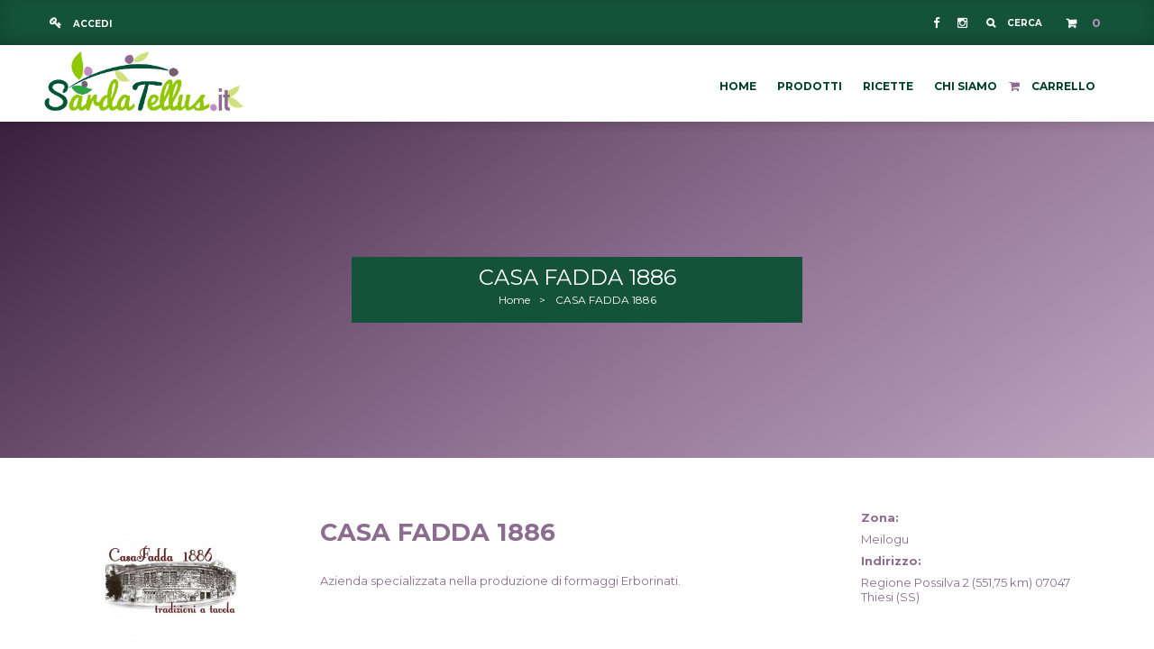

--- FILE ---
content_type: text/html; charset=utf-8
request_url: https://www.sardatellus.it/54_casa-fadda-1886
body_size: 79759
content:
<!DOCTYPE HTML>
<!--[if lt IE 7]> <html class="no-js lt-ie9 lt-ie8 lt-ie7" lang="it-it"><![endif]-->
<!--[if IE 7]><html class="no-js lt-ie9 lt-ie8 ie7" lang="it-it"><![endif]-->
<!--[if IE 8]><html class="no-js lt-ie9 ie8" lang="it-it"><![endif]-->
<!--[if gt IE 8]> <html class="no-js ie9" lang="it-it"><![endif]-->
<html lang="it-it">
	<head>
		<meta charset="utf-8" />
		<title>CASA FADDA 1886 - Sarda Tellus</title>
		<script id="Cookiebot" src="https://consent.cookiebot.com/uc.js" data-cbid="af6ef927-fb1d-4544-b538-b5bf541f080f" data-blockingmode="auto" type="text/javascript"></script>

					<meta name="description" content=" Regione Possilva 2 (551,75 km) 07047 Thiesi (SS)" />
							<meta name="keywords" content="Meilogu" />
				<meta name="generator" content="PrestaShop" />
		<meta name="robots" content="index,follow" />
		<meta name="viewport" content="width=device-width, minimum-scale=0.25, maximum-scale=1.6, initial-scale=1.0" />
		<meta name="apple-mobile-web-app-capable" content="yes" />
		<link rel="icon" type="image/vnd.microsoft.icon" href="/img/favicon.ico?1683275190" />
		<link rel="shortcut icon" type="image/x-icon" href="/img/favicon.ico?1683275190" />
									<link rel="stylesheet" href="/themes/wt_delicieux/css/global.css" type="text/css" media="all" />
							<link rel="stylesheet" href="/themes/wt_delicieux/css/autoload/highdpi.css" type="text/css" media="all" />
							<link rel="stylesheet" href="/themes/wt_delicieux/css/autoload/responsive-tables.css" type="text/css" media="all" />
							<link rel="stylesheet" href="/themes/wt_delicieux/css/autoload/uniform.default.css" type="text/css" media="all" />
							<link rel="stylesheet" href="/js/jquery/plugins/fancybox/jquery.fancybox.css" type="text/css" media="all" />
							<link rel="stylesheet" href="/themes/wt_delicieux/css/product_list.css" type="text/css" media="all" />
							<link rel="stylesheet" href="/themes/wt_delicieux/css/modules/blockcart/blockcart.css" type="text/css" media="all" />
							<link rel="stylesheet" href="/js/jquery/plugins/bxslider/jquery.bxslider.css" type="text/css" media="all" />
							<link rel="stylesheet" href="/themes/wt_delicieux/css/modules/blockcategories/blockcategories.css" type="text/css" media="all" />
							<link rel="stylesheet" href="/themes/wt_delicieux/css/modules/blockcurrencies/blockcurrencies.css" type="text/css" media="all" />
							<link rel="stylesheet" href="/themes/wt_delicieux/css/modules/blocklanguages/blocklanguages.css" type="text/css" media="all" />
							<link rel="stylesheet" href="/themes/wt_delicieux/css/modules/blockmyaccountfooter/blockmyaccount.css" type="text/css" media="all" />
							<link rel="stylesheet" href="/themes/wt_delicieux/css/modules/blockuserinfo/blockuserinfo.css" type="text/css" media="all" />
							<link rel="stylesheet" href="/themes/wt_delicieux/css/modules/wtmegamenu/views/css/front.css" type="text/css" media="all" />
							<link rel="stylesheet" href="/themes/wt_delicieux/css/modules/wtcustomhtml/views/css/wtcustomhtml.css" type="text/css" media="all" />
							<link rel="stylesheet" href="/modules/wtthemeconfigurator/views/css/frontend/owl.carousel.css" type="text/css" media="all" />
							<link rel="stylesheet" href="/themes/wt_delicieux/css/modules/wtthemeconfigurator/views/css/frontend/owl.theme.css" type="text/css" media="all" />
							<link rel="stylesheet" href="/modules/wtthemeconfigurator/views/css/frontend/animate.css" type="text/css" media="all" />
							<link rel="stylesheet" href="/modules/wtthemeconfigurator/views/css/frontend/wtthemeconfigurator.css" type="text/css" media="all" />
							<link rel="stylesheet" href="/modules/wtthemeconfigurator/views/css/config_1.css" type="text/css" media="all" />
							<link rel="stylesheet" href="/themes/wt_delicieux/css/modules/wtspecials/views/css/wtspecials.css" type="text/css" media="all" />
							<link rel="stylesheet" href="/themes/wt_delicieux/css/modules/wtblog/views/css/wtblogstyle.css" type="text/css" media="all" />
							<link rel="stylesheet" href="/themes/wt_delicieux/css/modules/blocknewsletter/blocknewsletter.css" type="text/css" media="all" />
							<link rel="stylesheet" href="/js/jquery/ui/themes/base/jquery.ui.core.css" type="text/css" media="all" />
							<link rel="stylesheet" href="/js/jquery/ui/themes/base/jquery.ui.slider.css" type="text/css" media="all" />
							<link rel="stylesheet" href="/js/jquery/ui/themes/base/jquery.ui.theme.css" type="text/css" media="all" />
							<link rel="stylesheet" href="/modules/amazzingfilter/views/css/front.css" type="text/css" media="all" />
							<link rel="stylesheet" href="/modules/paypal/views/css/paypal.css" type="text/css" media="all" />
							<link rel="stylesheet" href="/themes/wt_delicieux/css/modules/blocksearch/blocksearch.css" type="text/css" media="all" />
							<link rel="stylesheet" href="/js/jquery/plugins/autocomplete/jquery.autocomplete.css" type="text/css" media="all" />
							<link rel="stylesheet" href="/themes/wt_delicieux/css/modules/blockwishlist/blockwishlist.css" type="text/css" media="all" />
							<link rel="stylesheet" href="/modules/obsprodlistqty/views/css/obsprodlistqty.css" type="text/css" media="all" />
							<link rel="stylesheet" href="/themes/wt_delicieux/css/modules/productcomments/productcomments.css" type="text/css" media="all" />
							<link rel="stylesheet" href="/themes/wt_delicieux/css/modules/blocktags/blocktags.css" type="text/css" media="all" />
							<link rel="stylesheet" href="/modules/lgcookieslaw/views/css/plugins/tooltipster/tooltipster.bundle.min.css" type="text/css" media="all" />
							<link rel="stylesheet" href="/modules/lgcookieslaw/views/css/plugins/tooltipster/tooltipster.borderless.min.css" type="text/css" media="all" />
							<link rel="stylesheet" href="/modules/lgcookieslaw/views/css/lgcookieslaw_1_1.css" type="text/css" media="all" />
							<link rel="stylesheet" href="/modules/lgcookieslaw/views/css/front.css" type="text/css" media="all" />
										<script type="text/javascript">
var CUSTOMIZE_TEXTFIELD = 1;
var FancyboxI18nClose = 'Chiudi';
var FancyboxI18nNext = 'Successivo';
var FancyboxI18nPrev = 'Precedente';
var added_to_wishlist = 'Il prodotto è stato aggiunto con successo alla tua lista dei desideri.';
var af_ajax_path = 'https://www.sardatellus.it/module/amazzingfilter/ajax';
var af_classes = {"icon-lock":"icon-lock","icon-unlock-alt":"icon-unlock-alt","icon-times":"icon-times","icon-eraser":"icon-eraser","icon-refresh icon-spin":"icon-refresh icon-spin","icon-filter":"icon-filter","icon-minus":"icon-minus","icon-plus":"icon-plus","icon-check":"icon-check","icon-save":"icon-save","pagination":"pagination","product-count":"product-count"};
var af_id_cat = 2;
var af_ids = {"pagination":"pagination","pagination_bottom":"pagination_bottom"};
var af_product_list_class = 'af-product-list';
var ajax_allowed = true;
var ajaxsearch = true;
var baseDir = 'https://www.sardatellus.it/';
var baseUri = 'https://www.sardatellus.it/';
var blocksearch_type = 'top';
var comparator_max_item = '3';
var comparedProductsIds = [];
var contentOnly = false;
var currency = {"id":1,"name":"Euro","iso_code":"EUR","iso_code_num":"978","sign":"\u20ac","blank":"1","conversion_rate":"1.000000","deleted":"0","format":"2","decimals":"1","active":"1","prefix":"","suffix":" \u20ac","id_shop_list":null,"force_id":false};
var currencyBlank = 1;
var currencyFormat = 2;
var currencyRate = 1;
var currencySign = '€';
var current_controller = 'manufacturer';
var customizationIdMessage = 'Personalizzazione n.';
var delete_txt = 'Elimina';
var displayList = false;
var freeProductTranslation = 'Gratuito!';
var freeShippingTranslation = 'Spedizione gratuita!';
var generated_date = 1765778632;
var hasDeliveryAddress = false;
var highDPI = false;
var id_lang = 1;
var img_dir = 'https://www.sardatellus.it/themes/wt_delicieux/img/';
var instantsearch = true;
var isGuest = 0;
var isLogged = 0;
var isMobile = false;
var load_more = true;
var loggin_required = 'Devi essere autenticato per gestire la tua lista desideri.';
var max_item = 'Non puoi aggiungere più di 3 prodotto(i) alla comparazione';
var min_item = 'Prego selezionare almeno un prodotto';
var mywishlist_url = 'https://www.sardatellus.it/module/blockwishlist/mywishlist';
var page_link_rewrite_text = 'p';
var page_name = 'manufacturer';
var priceDisplayMethod = 0;
var priceDisplayPrecision = 2;
var price_link_rewrite_text = 'prezzo';
var quickView = true;
var removingLinkText = 'rimuovi questo prodotto dal mio carrello';
var request = 'https://www.sardatellus.it/54_casa-fadda-1886';
var roundMode = 2;
var search_url = 'https://www.sardatellus.it/ricerca';
var static_token = '37f37439df4bcb351cf740e9e1e0f702';
var toBeDetermined = 'Da determinare';
var token = '940ddd1e91cc6ed31ed12c3120058988';
var usingSecureMode = true;
var weight_link_rewrite_text = 'weight';
var wishlistProductsIds = false;
</script>

						<script type="text/javascript" src="/js/jquery/jquery-1.11.0.min.js"></script>
						<script type="text/javascript" src="/js/jquery/jquery-migrate-1.2.1.min.js"></script>
						<script type="text/javascript" src="/js/jquery/plugins/jquery.easing.js"></script>
						<script type="text/javascript" src="/js/tools.js"></script>
						<script type="text/javascript" src="/themes/wt_delicieux/js/global.js"></script>
						<script type="text/javascript" src="/themes/wt_delicieux/js/autoload/10-bootstrap.min.js"></script>
						<script type="text/javascript" src="/themes/wt_delicieux/js/autoload/15-jquery.total-storage.min.js"></script>
						<script type="text/javascript" src="/themes/wt_delicieux/js/autoload/15-jquery.uniform-modified.js"></script>
						<script type="text/javascript" src="/js/jquery/plugins/fancybox/jquery.fancybox.js"></script>
						<script type="text/javascript" src="/themes/wt_delicieux/js/products-comparison.js"></script>
						<script type="text/javascript" src="/themes/wt_delicieux/js/modules/blockcart/ajax-cart.js"></script>
						<script type="text/javascript" src="/js/jquery/plugins/jquery.scrollTo.js"></script>
						<script type="text/javascript" src="/js/jquery/plugins/jquery.serialScroll.js"></script>
						<script type="text/javascript" src="/js/jquery/plugins/bxslider/jquery.bxslider.js"></script>
						<script type="text/javascript" src="/themes/wt_delicieux/js/tools/treeManagement.js"></script>
						<script type="text/javascript" src="/modules/wtmegamenu/views/js/front.js"></script>
						<script type="text/javascript" src="/modules/wtthemeconfigurator/views/js/frontend/owl.carousel.js"></script>
						<script type="text/javascript" src="/modules/wtthemeconfigurator/views/js/frontend/jquery.imagesloaded.min.js"></script>
						<script type="text/javascript" src="/modules/wtthemeconfigurator/views/js/frontend/waterthemes.js"></script>
						<script type="text/javascript" src="/modules/wtthemeconfigurator/views/js/frontend/jquery.appear.js"></script>
						<script type="text/javascript" src="/js/jquery/plugins/jquery.cooki-plugin.js"></script>
						<script type="text/javascript" src="/modules/wtthemeconfigurator/views/js/frontend/jquery.mousewheel.min.js"></script>
						<script type="text/javascript" src="/modules/wtthemeconfigurator/views/js/frontend/jquery.simplr.smoothscroll.min.js"></script>
						<script type="text/javascript" src="/modules/wtthemeconfigurator/views/js/frontend/jquery.nicescroll.min.js"></script>
						<script type="text/javascript" src="/modules/wtcountdown/views/js/wtcountdown.js"></script>
						<script type="text/javascript" src="/themes/wt_delicieux/js/modules/blocknewsletter/blocknewsletter.js"></script>
						<script type="text/javascript" src="/modules/amazzingfilter/views/js/front.js"></script>
						<script type="text/javascript" src="/js/jquery/ui/jquery.ui.core.min.js"></script>
						<script type="text/javascript" src="/js/jquery/ui/jquery.ui.widget.min.js"></script>
						<script type="text/javascript" src="/js/jquery/ui/jquery.ui.mouse.min.js"></script>
						<script type="text/javascript" src="/js/jquery/ui/jquery.ui.slider.min.js"></script>
						<script type="text/javascript" src="/js/jquery/plugins/autocomplete/jquery.autocomplete.js"></script>
						<script type="text/javascript" src="/themes/wt_delicieux/js/modules/blocksearch/blocksearch.js"></script>
						<script type="text/javascript" src="/themes/wt_delicieux/js/modules/blockwishlist/js/ajax-wishlist.js"></script>
						<script type="text/javascript" src="/modules/obsprodlistqty/views/js/obsprodlistqty.1.6.js"></script>
						<script type="text/javascript" src="/modules/ganalytics/views/js/GoogleAnalyticActionLib.js"></script>
						<script type="text/javascript" src="/modules/wtbannerspecial/views/js/wtbannerspecial.js"></script>
						<script type="text/javascript" src="/modules/lgcookieslaw/views/js/plugins/tooltipster/tooltipster.bundle.min.js"></script>
						<script type="text/javascript" src="/modules/lgcookieslaw/views/js/front.js"></script>
							<link rel="stylesheet" href="https://www.sardatellus.it//themes/wt_delicieux/css/custom.css" type="text/css" media="all" />
		<!-- MODULE Block contact infos -->


<style type="text/css">
.item-button {
    position: relative;
    margin-top: 80px;
    margin-bottom: 20px;
}
.wt-topcolumn-banner .out-content-ric {
    position: relative;   
    border: 3px solid #cccccc;
}
#cms #center_column img {
    margin: 0px;
}
.item-text {
    position: relative;
    padding: 20px;
    text-align: center;
}
.html-block {
    color:#ffffff
}
.content-menu {
    color:#ffffff
}
.content-menu-text {
   position: absolute;
   top: 80px;
   left: 30px;
   z-index: 1005;
}
@media (max-width:768px){
.content-menu-text  {
visibility: hidden;
}
}
@media (min-width:320px) and (max-width:480px){
.content-menu-text  {
 top: 25px;
 left: 100px;
}
}
.content-menu-img {
   top: 0px;
   left: 0px;
   z-index: -100;
   margin-bottom:20px
}
@media (min-width:320px) and (max-width:480px){
.content-menu-img {
 width: 60px;
}
}
.payment a {
   color: #ffffff;
}
.payment a:hover{
   color: #c66136;
}
.footer-block span {
   color: #ffffff;
   font-size: 11px;
}
.post_title {
    font-weight: 600;
    font-size: 18px;
}
header .row #header_logo {
    z-index: 1000;
}
#search_block_top .btn.button-search {
    background: #c66136;
}
.wt-newsletter {
    background-color: #000000;
    padding: 30px;
    width: 100%;
    margin-top: 50px;
}

.wt-topcolumn-banner ul li .item-html2 {
    width: 200px;
    top: 40px;
}
.wt-topcolumn-banner ul li .item-html2 {
    position: absolute;
    text-align: center;
    width: 100%;
    top: 40px;
    -moz-transition: all 0.4s ease;
    -o-transition: all 0.4s ease;
    -webkit-transition: all 0.4s ease;
    transition: all 0.4s ease;
}
.wt-category-text {
    font-weight: 600;
    font-size: 16px;
    text-align: center;
    font-family: montserrat;
}
.payment {
    font-weight: 500;
    font-size: 12px;
    text-transform: capitalize;
    color: #fff;
}
.wt-category-title {
    color: #2c994a;
    font-size: 40px;
    margin: 40px 0;
    text-align: center;
    font-family: pacifico;
}
text-menu .a  {
    color: #000000;
}
.footer-container #footer ul li a {
    font-size: 11px;
    text-transform: none;
    color: #ffffff;
}
.footer-container #footer h4 a {
    color: #2c994a;
    font-weight: 600;
}

</style>
	
<!-- /MODULE Block contact infos -->

<style type="text/css">.pagination:not(.visible){display: none;}</style><script defer type="text/javascript">/*
 *
 *  2007-2024 PayPal
 *
 *  NOTICE OF LICENSE
 *
 *  This source file is subject to the Academic Free License (AFL 3.0)
 *  that is bundled with this package in the file LICENSE.txt.
 *  It is also available through the world-wide-web at this URL:
 *  http://opensource.org/licenses/afl-3.0.php
 *  If you did not receive a copy of the license and are unable to
 *  obtain it through the world-wide-web, please send an email
 *  to license@prestashop.com so we can send you a copy immediately.
 *
 *  DISCLAIMER
 *
 *  Do not edit or add to this file if you wish to upgrade PrestaShop to newer
 *  versions in the future. If you wish to customize PrestaShop for your
 *  needs please refer to http://www.prestashop.com for more information.
 *
 *  @author 2007-2024 PayPal
 *  @author 202 ecommerce <tech@202-ecommerce.com>
 *  @copyright PayPal
 *  @license http://opensource.org/licenses/osl-3.0.php Open Software License (OSL 3.0)
 *
 */


    

function updateFormDatas()
{
	var nb = $('#quantity_wanted').val();
	var id = $('#idCombination').val();

	$('.paypal_payment_form input[name=quantity]').val(nb);
	$('.paypal_payment_form input[name=id_p_attr]').val(id);
}
	
$(document).ready( function() {
    
		var baseDirPP = baseDir.replace('http:', 'https:');
		
	if($('#in_context_checkout_enabled').val() != 1)
	{
        $(document).on('click','#payment_paypal_express_checkout', function() {
			$('#paypal_payment_form_cart').submit();
			return false;
		});
	}


	var jquery_version = $.fn.jquery.split('.');
	if(jquery_version[0]>=1 && jquery_version[1] >= 7)
	{
		$('body').on('submit',".paypal_payment_form", function () {
			updateFormDatas();
		});
	}
	else {
		$('.paypal_payment_form').live('submit', function () {
			updateFormDatas();
		});
	}

	function displayExpressCheckoutShortcut() {
		var id_product = $('input[name="id_product"]').val();
		var id_product_attribute = $('input[name="id_product_attribute"]').val();
		$.ajax({
			type: "GET",
			url: baseDirPP+'/modules/paypal/express_checkout/ajax.php',
			data: { get_qty: "1", id_product: id_product, id_product_attribute: id_product_attribute },
			cache: false,
			success: function(result) {
				if (result == '1') {
					$('#container_express_checkout').slideDown();
				} else {
					$('#container_express_checkout').slideUp();
				}
				return true;
			}
		});
	}

	$('select[name^="group_"]').change(function () {
		setTimeout(function(){displayExpressCheckoutShortcut()}, 500);
	});

	$('.color_pick').click(function () {
		setTimeout(function(){displayExpressCheckoutShortcut()}, 500);
	});

    if($('body#product').length > 0) {
        setTimeout(function(){displayExpressCheckoutShortcut()}, 500);
    }
	
	
			

	var modulePath = 'modules/paypal';
	var subFolder = '/integral_evolution';

	var fullPath = baseDirPP + modulePath + subFolder;
	var confirmTimer = false;
		
	if ($('form[target="hss_iframe"]').length == 0) {
		if ($('select[name^="group_"]').length > 0)
			displayExpressCheckoutShortcut();
		return false;
	} else {
		checkOrder();
	}

	function checkOrder() {
		if(confirmTimer == false)
			confirmTimer = setInterval(getOrdersCount, 1000);
	}

	});


</script>
<script>
	if(typeof OBS === 'undefined') OBS={};
	OBS.prodListQtyLang = {
		quantity: "Quantità"
	}
</script>
			<script type="text/javascript">
				(window.gaDevIds=window.gaDevIds||[]).push('d6YPbH');
				(function(i,s,o,g,r,a,m){i['GoogleAnalyticsObject']=r;i[r]=i[r]||function(){
				(i[r].q=i[r].q||[]).push(arguments)},i[r].l=1*new Date();a=s.createElement(o),
				m=s.getElementsByTagName(o)[0];a.async=1;a.src=g;m.parentNode.insertBefore(a,m)
				})(window,document,'script','//www.google-analytics.com/analytics.js','ga');
				ga('create', 'UA-110562775-1', 'auto');
				ga('require', 'ec');</script><!-- emarketing start -->


<!-- emarketing end -->
<script type="text/javascript">
    var lgcookieslaw_reload = 1;
    var lgcookieslaw_block_navigation = 0;
    var lgcookieslaw_banner_position = 2;
    var lgcookieslaw_show_fixed_button = 1;
    var lgcookieslaw_saved_preferences = 0;
    var lgcookieslaw_save_user_consent = 1;
    var lgcookieslaw_banner_url_ajax_controller = "https://www.sardatellus.it/module/lgcookieslaw/ajax";
    var lgcookieslaw_consent_mode_class = "lggoogleanalytics-accept";
    var lgcookieslaw_cookie_values = null; 
    var lgcookieslaw_ajax_calls_token = "ccffdc13fdf0fa063aa6ba67a3d46b71";
    var lgcookieslaw_reject_cookies_when_closing_banner = 1;
</script>

    
 

		<link rel="stylesheet" href="https://fonts.googleapis.com/css?family=Open+Sans:300,600&amp;subset=latin,latin-ext" type="text/css" media="all" />
		<link href='https://fonts.googleapis.com/css?family=Montserrat:400,700' rel='stylesheet' type='text/css'>
		<link href='https://fonts.googleapis.com/css?family=Lato:400,400italic,700' rel='stylesheet' type='text/css'>
		<link href='https://fonts.googleapis.com/css?family=Pacifico' rel='stylesheet' type='text/css'>
		<!--[if IE 8]>
		<script src="https://oss.maxcdn.com/libs/html5shiv/3.7.0/html5shiv.js"></script>
		<script src="https://oss.maxcdn.com/libs/respond.js/1.3.0/respond.min.js"></script>
		<![endif]-->
		
		<script>
			$( document ).ready(function() {

				var pathname = window.location.pathname;
			if (pathname =='/') {
					$('.disclaimer').css('display','block');
					$('#chiusura').on('click',function(){
						$('.disclaimer').css('display','none');
					});

				}else{
					//alert(pathname);
					$('.disclaimer').css('display','none');
				}

			});
		</script>
		

	</head>
	<body id="manufacturer" class="manufacturer manufacturer-54 manufacturer-casa-fadda-1886 hide-left-column hide-right-column lang_it">
					<div id="page">
			
			<div class="header-container">
				<div id="wt_top">
					<div class="container">
																			<div class="nav">
								<nav><!-- Block user information module NAV  -->
<div class="header_user_info">
		<a class="login" href="https://www.sardatellus.it/account" rel="nofollow" title="Accedi al tuo account cliente">
			Accedi
		</a>	
	</div>
<!-- /Block usmodule NAV -->
<!-- Block languages module -->
<!-- /Block languages module -->
<!-- MODULE Block cart -->
<div class="">
	<div class="shopping_cart">
		<a class="cart-empty" href="https://www.sardatellus.it/ordine" title="Vedi il mio carrello" rel="nofollow">
			<span class="ajax_cart_quantity unvisible">0</span>
			<span class="ajax_cart_product_txt unvisible">Prodotto</span>
			<span class="ajax_cart_product_txt_s unvisible">Prodotti</span>
			<span class="ajax_cart_total unvisible">
							</span>
			<span class="ajax_cart_no_product">0</span>
					</a>
					<div class="cart_block block exclusive">
				<div class="block_content">
					<!-- block list of products -->
					<div class="cart_block_list">
												<p class="cart_block_no_products">
							Nessun prodotto
						</p>
																		<div class="cart-prices">
							<div class="cart-prices-line first-line">
							    <span class="title-cart-prices unvisible">
									Spedizione
								</span>
								<span class="price cart_block_shipping_cost ajax_cart_shipping_cost unvisible">
																			 Da determinare																	</span>
								
							</div>
																					<div class="cart-prices-line last-line">
							    <span class="title-cart-prices title-cart-prices-total">Totale</span>
								<span class="price cart_block_total ajax_block_cart_total">0,00 €</span>
								
							</div>
													</div>
						<p class="cart-buttons">
							<a id="button_order_cart" class="btn btn-default button button-small" href="https://www.sardatellus.it/ordine" title="Pagamento" rel="nofollow">
								<span>
									Pagamento<i class="icon-chevron-right right"></i>
								</span>
							</a>
						</p>
					</div>
				</div>
			</div><!-- .cart_block -->
			</div>
</div>

	<div id="layer_cart">
		<div class="clearfix">
			<div class="layer_cart_product col-xs-12 col-md-6">
				<span class="cross" title="Chiudi finestra"></span>
				<span class="title">
					<i class="icon-check-circle"></i>Prodotto aggiunto al tuo carrello
				</span>
				<div class="product-image-container layer_cart_img">
				</div>
				<div class="layer_cart_product_info">
					<span id="layer_cart_product_title" class="product-name"></span>
					<span id="layer_cart_product_attributes"></span>
					<div>
						<strong class="dark">Quantità</strong>
						<span id="layer_cart_product_quantity"></span>
					</div>
					<div>
						<strong class="dark">Totale</strong>
						<span id="layer_cart_product_price"></span>
					</div>
				</div>
			</div>
			<div class="layer_cart_cart col-xs-12 col-md-6">
				<span class="title">
					<!-- Plural Case [both cases are needed because page may be updated in Javascript] -->
					<span class="ajax_cart_product_txt_s  unvisible">
						Ci sono <span class="ajax_cart_quantity">0</span> articoli nel tuo carrello.
					</span>
					<!-- Singular Case [both cases are needed because page may be updated in Javascript] -->
					<span class="ajax_cart_product_txt ">
						Il tuo carrello contiene un oggetto.
					</span>
				</span>
				<div class="layer_cart_row fisrt">
					<strong class="dark">
						Totale prodotti
											</strong>
					<span class="ajax_block_products_total">
											</span>
				</div>

								<div class="layer_cart_row">
					<strong class="dark unvisible">
						Totale spedizione&nbsp;					</strong>
					<span class="ajax_cart_shipping_cost unvisible">
													 Da determinare											</span>
				</div>
								<div class="layer_cart_row grand_total">
					<strong class="dark">
						Totale
											</strong>
					<span class="ajax_block_cart_total">
											</span>
				</div>
				<div class="button-container">
					<span class="continue btn btn-default button exclusive-medium" title="Torna ai Prodotti">
						<span>
							<i class="icon-chevron-left left"></i>Torna ai Prodotti
						</span>
					</span>
					<a class="btn btn-default button button-medium"	href="https://www.sardatellus.it/ordine" title="Procedi l'acquisto" rel="nofollow">
						<span>
							Procedi l'acquisto<i class="icon-chevron-right right"></i>
						</span>
					</a>
				</div>
			</div>
		</div>
		<div class="crossseling"></div>
	</div> <!-- #layer_cart -->
	<div class="layer_cart_overlay"></div>

<!-- /MODULE Block cart -->
<!-- Block search module TOP -->
<div id="search_block_top" class="">
	<div class="search_hover">Cerca</div>
	<div class="drop_search">
		<form id="searchbox" method="get" action="//www.sardatellus.it/ricerca" >
			<input type="hidden" name="controller" value="search" />
			<input type="hidden" name="orderby" value="position" />
			<input type="hidden" name="orderway" value="desc" />
			<input class="search_query form-control" type="text" id="search_query_top" name="search_query" placeholder="Cerca" value="" />
			<button type="submit" name="submit_search" class="btn btn-default button-search">
				<span>Cerca</span>
			</button>
		</form>
	</div>
</div>
<!-- /Block search module TOP --><!-- Static Block module -->
			<div class="wt-html-nav" id="socialTop">
<ul>
<li class="facebook"><a href="https://www.facebook.com/sardatellus.it" target="_blank"><i class="icon-facebook">facebook</i></a></li>
<li class="instagram"><a href="https://www.instagram.com/sardatellus.it/" target="_blank"><i class="icon-instagram">instagram</i></a></li>
</ul>
</div>
	
<!-- /Static block module --></nav>
							</div>
											</div>
				</div>
				<header id="header">
															<div class="container">
						<div class="row">
						    <div class="header-top">
								
							</div>
							<div id="header_logo" class="">
								<a href="https://www.sardatellus.it/" title="Sarda Tellus">
									<img class="logo" src="https://www.sardatellus.it/img/sarda-tellus-logo-1580910547.jpg" alt="Sarda Tellus"/>
								</a>
							</div>
							<div id="wt_menu">
																									
			<script type="text/javascript">
			$(document).ready(function(){
			$(".carrello").hide();
			});
			</script>
		
	<div id="wt-menu-horizontal" class="wt-menu-horizontal">
<div id="header_logo-sticky" class="header_logo-sticky">
<a href="https://www.sardatellus.it/" title="Sarda Tellus">
<img class="logo" src="https://www.sardatellus.it/img/sarda-tellus-logo-1580910547.jpg" alt="Sarda Tellus">
</a>
</div>
<div class="container">							
	<div class="title-menu-mobile"><span>Menu</span></div>
	<ul class="menu-content">
									<li class="level-1 ">
										<a href="https://www.sardatellus.it/">
												<span>Home</span>
																	</a>
					<span class="icon-drop-mobile"></span>
									</li>
												<li class="level-1 ">
										<a href="/56-prodotti">
												<span>Prodotti</span>
																	</a>
					<span class="icon-drop-mobile"></span>
									</li>
												<li class="level-1 ">
										<a href="/index.php?fc=module&amp;module=wtblog&amp;controller=categoryPost&amp;id_wt_blog_category=5">
												<span>Ricette</span>
																	</a>
					<span class="icon-drop-mobile"></span>
									</li>
												<li class="level-1 ">
										<a href="/contenuti/23-chi-siamo">
												<span>Chi siamo</span>
																	</a>
					<span class="icon-drop-mobile"></span>
									</li>
												<li class="level-1 carrello">
											<i class="icon-shopping-cart"></i>
										<a href="/ordine">
												<span>Carrello</span>
																	</a>
					<span class="icon-drop-mobile"></span>
									</li>
						</ul>
	
	<script type="text/javascript">
	text_more = "More";
	numLiItem = $("#wt-menu-horizontal .menu-content li.level-1").length;
	nIpadHorizontal = 7;
	nIpadVertical = 7;
	htmlLiH = getHtmlHide(nIpadHorizontal,numLiItem);
	htmlLiV = getHtmlHide(nIpadVertical,numLiItem);
	htmlMenu=$("#wt-menu-horizontal .container").html();	 
	$(window).load(function(){
		addMoreResponsive(nIpadHorizontal,nIpadVertical,htmlLiH,htmlLiV,htmlMenu);
	});
	$(window).resize(function(){
		addMoreResponsive(nIpadHorizontal,nIpadVertical,htmlLiH,htmlLiV,htmlMenu);
	});
	</script>
	</div>
</div>
													</div>
						</div>

					</div>
				</header>
			</div>
									<div class="page-title">
				<div class="container">
				<h1>CASA FADDA 1886</h1>
				
<!-- Breadcrumb -->
<div class="breadcrumb clearfix">

	<a class="home" href="https://www.sardatellus.it/" title="Torna alla Home">Home</a>
			<span class="navigation-pipe">&gt;</span>
					CASA FADDA 1886
			
</div>
<!-- /Breadcrumb -->

				</div>
			</div>
						<div class="columns-container clearfix">
								<div id="columns" class="container">
					<div class="row">
																		<div id="center_column" class="center_column col-xs-12 col-sm-12">
	





<div class="row">
	<div class="col-md-3">
		<img src="http://www.sardatellus.it/img/m/54-manu_facture.jpg" class="imgm img-thumbnail">
	</div>
	<div class="col-md-6">
		<h2>CASA FADDA 1886</h2>
		<p class="manufacturer_text">
			<br />Azienda specializzata nella produzione di formaggi Erborinati.
		</p>
	</div>
	<div class="col-md-3">
	<h5>Zona:</h5>
	<p>Meilogu</p>
	<h5>Indirizzo:</h5>
	<p> Regione Possilva 2 (551,75 km) 07047 Thiesi (SS)</p>
	</div>
</div>
<br/>
<h1 class="text-center">PRODOTTI DI QUESTO PRODUTTORE</h1>
<div class="text-center"><img src="/themes/wt_delicieux/css/modules/wtcustomhtml/views/img/separatore-prodotti.png" /></div>
<br/>
			<div class="content_sortPagiBar">
	    	<div class="sortPagiBar clearfix">
				<ul class="display hidden-xs">
	<li class="display-title">Vista:</li>
    <li id="grid"><a rel="nofollow" href="#" title="Griglia"><i class="icon-th-large"></i>Griglia</a></li>
    <li id="list"><a rel="nofollow" href="#" title="Lista"><i class="icon-th-list"></i>Lista</a></li>
</ul>

<form id="productsSortForm" action="https://www.sardatellus.it/54_casa-fadda-1886" class="productsSortForm">
	<div class="select selector1">
		<label for="selectProductSort">Ordina</label>
		<select id="selectProductSort" class="selectProductSort form-control">
			<option value="price:asc">--</option>
							<option value="price:asc" selected="selected">Prezzo: dal pi&ugrave; basso</option>
				<option value="price:desc">Prezzo: dal pi&ugrave; caro</option>
						<option value="name:asc">Nome del prodotto: dalla A alla Z</option>
			<option value="name:desc">Nome del prodotto: dalla Z alla A</option>
							<option value="quantity:desc">In magazzino</option>
						<option value="reference:asc">Riferimento: dal pi&ugrave; basso</option>
			<option value="reference:desc">Riferimento: dal pi&ugrave; alto</option>
		</select>
	</div>
</form>
<!-- /Sort products -->
			
	
											<!-- nbr product/page -->
		<!-- /nbr product/page -->

			</div>
	    	<div class="top-pagination-content clearfix">
	        		<form method="post" action="https://www.sardatellus.it/confronto-prodotti" class="compare-form">
		<button type="submit" class="btn btn-default button button-medium bt_compare bt_compare" disabled="disabled">
			<span>Confronta (<strong class="total-compare-val">0</strong>)<i class="icon-chevron-right right"></i></span>
		</button>
		<input type="hidden" name="compare_product_count" class="compare_product_count" value="0" />
		<input type="hidden" name="compare_product_list" class="compare_product_list" value="" />
	</form>
			
		
		
		
	
	            
	
							<!-- Pagination -->
	<div id="pagination" class="pagination clearfix">
	   
			</div>
    <div class="product-count">
    	        	                        	                        	Mostra 1 - 4 di 4 articoli
		    </div>
	<!-- /Pagination -->

	        </div>
		</div>

		<script>
	var listedProducts = Array();
</script>
	
									
		
	
	<!-- Products list -->
	<ul class="product_list grid row af-product-list">
	
		
		
		
								<li class="ajax_block_product col-xs-12 col-sm-6 col-md-4 first-in-line first-item-of-tablet-line first-item-of-mobile-line">
			<div class="product-container" itemscope itemtype="https://schema.org/Product">
					<div class="product-container-img">
						<a class="product_img_link" href="https://www.sardatellus.it/formaggi/14919-ovinforth-trancio.html" title="Ovinforth" itemprop="url">
							<img class="replace-2x img-responsive" src="https://www.sardatellus.it/1017-home_default/ovinforth-trancio.jpg" alt="Ovinforth" title="Ovinforth"  itemprop="image" />
						</a>
						<div class="wt-label">
																		</div>
						<div class="prod-hover">
							<div class="out-button">
																	<a class="quick-view" href="https://www.sardatellus.it/formaggi/14919-ovinforth-trancio.html" title="Visualizza">
										<span>Visualizza</span>
									</a>
																
<div class="wishlist">
	<a class="addToWishlist wishlistProd_14919" href="#" title="Aggiungi alla lista dei desideri" onclick="WishlistCart('wishlist_block_list', 'add', '14919', false, 1); return false;">
		Aggiungi alla lista dei desideri
	</a>
</div>

																	<div class="compare">
										<a class="add_to_compare" href="https://www.sardatellus.it/formaggi/14919-ovinforth-trancio.html" data-id-product="14919" title="Confronta">
											Confronta
										</a>
									</div>
															</div>
																<div class="functional-buttons clearfix">
																																	<span class="button ajax_add_to_cart_button btn btn-default disabled">
													<span>Non disponibile</span>
												</span>
																														</div>
													</div>
					</div>
										
					<h5 itemprop="name">
												<a class="product-name" href="https://www.sardatellus.it/formaggi/14919-ovinforth-trancio.html" title="Ovinforth" itemprop="url" >
							Ovinforth
						</a>
					</h5>
					<p class="product-desc" itemprop="description">
						Formaggio erborinato di pecora&nbsp;Trancio da ca. 500g&nbsp;Casa Fadda Thiesi
					</p> 
															
										<div class="content_price">

													
							<span class="original_price2" id="p_14919"></span>
							<script>
								listedProducts.push("14919");
							</script>

							<span class="price product-price" id="op_14919">11,50 €</span>
							<!--11,06 €</span>-->
														
							
							
											</div>
										<!--button add cart in-->
										<div class="functional-buttons clearfix">
																																	<span class="button ajax_add_to_cart_button btn btn-default disabled">
													<span>Non disponibile</span>
												</span>
																												</div>
										<!--button add cart out-->
					<div class="product-flags">
																														</div>
																		<span class="availability">
																	<span class="label-danger">
										Non disponibile
									</span>
															</span>
														</div><!-- .product-container> -->
		</li>
	
		
		
		
								<li class="ajax_block_product col-xs-12 col-sm-6 col-md-4 last-item-of-tablet-line">
			<div class="product-container" itemscope itemtype="https://schema.org/Product">
					<div class="product-container-img">
						<a class="product_img_link" href="https://www.sardatellus.it/formaggi/14918-crablu-trancio.html" title="Crablu" itemprop="url">
							<img class="replace-2x img-responsive" src="https://www.sardatellus.it/1019-home_default/crablu-trancio.jpg" alt="Crablu" title="Crablu"  itemprop="image" />
						</a>
						<div class="wt-label">
																		</div>
						<div class="prod-hover">
							<div class="out-button">
																	<a class="quick-view" href="https://www.sardatellus.it/formaggi/14918-crablu-trancio.html" title="Visualizza">
										<span>Visualizza</span>
									</a>
																
<div class="wishlist">
	<a class="addToWishlist wishlistProd_14918" href="#" title="Aggiungi alla lista dei desideri" onclick="WishlistCart('wishlist_block_list', 'add', '14918', false, 1); return false;">
		Aggiungi alla lista dei desideri
	</a>
</div>

																	<div class="compare">
										<a class="add_to_compare" href="https://www.sardatellus.it/formaggi/14918-crablu-trancio.html" data-id-product="14918" title="Confronta">
											Confronta
										</a>
									</div>
															</div>
																<div class="functional-buttons clearfix">
																																													<a class="button ajax_add_to_cart_button btn btn-default" href="https://www.sardatellus.it/carrello?add=1&amp;id_product=14918&amp;token=37f37439df4bcb351cf740e9e1e0f702" rel="nofollow" title="Aggiungi al carrello" data-id-product="14918" data-minimal_quantity="1">
													<span>Aggiungi al carrello</span>
												</a>
																														</div>
													</div>
					</div>
										
					<h5 itemprop="name">
												<a class="product-name" href="https://www.sardatellus.it/formaggi/14918-crablu-trancio.html" title="Crablu" itemprop="url" >
							Crablu
						</a>
					</h5>
					<p class="product-desc" itemprop="description">
						Caprino erborinato&nbsp;Trancio da ca. 500g&nbsp;Casa Fadda Thiesi
					</p> 
															
										<div class="content_price">

													
							<span class="original_price2" id="p_14918"></span>
							<script>
								listedProducts.push("14918");
							</script>

							<span class="price product-price" id="op_14918">13,52 €</span>
							<!--13,00 €</span>-->
														
							
							
											</div>
										<!--button add cart in-->
										<div class="functional-buttons clearfix">
																																													<a class="button ajax_add_to_cart_button btn btn-default" href="https://www.sardatellus.it/carrello?add=1&amp;id_product=14918&amp;token=37f37439df4bcb351cf740e9e1e0f702" rel="nofollow" title="Aggiungi al carrello" data-id-product="14918" data-minimal_quantity="1">
													<span>Aggiungi al carrello</span>
												</a>
																												</div>
										<!--button add cart out-->
					<div class="product-flags">
																														</div>
																		<span class="availability">
																	<span class=" label-success">
										Disponibile									</span>
															</span>
														</div><!-- .product-container> -->
		</li>
	
		
		
		
								<li class="ajax_block_product col-xs-12 col-sm-6 col-md-4 last-in-line first-item-of-tablet-line last-item-of-mobile-line">
			<div class="product-container" itemscope itemtype="https://schema.org/Product">
					<div class="product-container-img">
						<a class="product_img_link" href="https://www.sardatellus.it/formaggi/116-ovinforth.html" title="Ovinforth" itemprop="url">
							<img class="replace-2x img-responsive" src="https://www.sardatellus.it/680-home_default/ovinforth.jpg" alt="Ovinforth" title="Ovinforth"  itemprop="image" />
						</a>
						<div class="wt-label">
																		</div>
						<div class="prod-hover">
							<div class="out-button">
																	<a class="quick-view" href="https://www.sardatellus.it/formaggi/116-ovinforth.html" title="Visualizza">
										<span>Visualizza</span>
									</a>
																
<div class="wishlist">
	<a class="addToWishlist wishlistProd_116" href="#" title="Aggiungi alla lista dei desideri" onclick="WishlistCart('wishlist_block_list', 'add', '116', false, 1); return false;">
		Aggiungi alla lista dei desideri
	</a>
</div>

																	<div class="compare">
										<a class="add_to_compare" href="https://www.sardatellus.it/formaggi/116-ovinforth.html" data-id-product="116" title="Confronta">
											Confronta
										</a>
									</div>
															</div>
																<div class="functional-buttons clearfix">
																																													<a class="button ajax_add_to_cart_button btn btn-default" href="https://www.sardatellus.it/carrello?add=1&amp;id_product=116&amp;token=37f37439df4bcb351cf740e9e1e0f702" rel="nofollow" title="Aggiungi al carrello" data-id-product="116" data-minimal_quantity="1">
													<span>Aggiungi al carrello</span>
												</a>
																														</div>
													</div>
					</div>
										
					<h5 itemprop="name">
												<a class="product-name" href="https://www.sardatellus.it/formaggi/116-ovinforth.html" title="Ovinforth" itemprop="url" >
							Ovinforth
						</a>
					</h5>
					<p class="product-desc" itemprop="description">
						Formaggio ovino erborinato&nbsp;Mezza forma da ca. 1,6 Kg
					</p> 
															
										<div class="content_price">

													
							<span class="original_price2" id="p_116"></span>
							<script>
								listedProducts.push("116");
							</script>

							<span class="price product-price" id="op_116">42,64 €</span>
							<!--41,00 €</span>-->
														
							
							
											</div>
										<!--button add cart in-->
										<div class="functional-buttons clearfix">
																																													<a class="button ajax_add_to_cart_button btn btn-default" href="https://www.sardatellus.it/carrello?add=1&amp;id_product=116&amp;token=37f37439df4bcb351cf740e9e1e0f702" rel="nofollow" title="Aggiungi al carrello" data-id-product="116" data-minimal_quantity="1">
													<span>Aggiungi al carrello</span>
												</a>
																												</div>
										<!--button add cart out-->
					<div class="product-flags">
																														</div>
																		<span class="availability">
																	<span class=" label-success">
										Disponibile									</span>
															</span>
														</div><!-- .product-container> -->
		</li>
	
		
		
		
								<li class="ajax_block_product col-xs-12 col-sm-6 col-md-4 first-in-line last-line last-item-of-tablet-line first-item-of-mobile-line last-mobile-line">
			<div class="product-container" itemscope itemtype="https://schema.org/Product">
					<div class="product-container-img">
						<a class="product_img_link" href="https://www.sardatellus.it/formaggi/281-crablu.html" title="Crablù" itemprop="url">
							<img class="replace-2x img-responsive" src="https://www.sardatellus.it/823-home_default/crablu.jpg" alt="Crablù" title="Crablù"  itemprop="image" />
						</a>
						<div class="wt-label">
																		</div>
						<div class="prod-hover">
							<div class="out-button">
																	<a class="quick-view" href="https://www.sardatellus.it/formaggi/281-crablu.html" title="Visualizza">
										<span>Visualizza</span>
									</a>
																
<div class="wishlist">
	<a class="addToWishlist wishlistProd_281" href="#" title="Aggiungi alla lista dei desideri" onclick="WishlistCart('wishlist_block_list', 'add', '281', false, 1); return false;">
		Aggiungi alla lista dei desideri
	</a>
</div>

																	<div class="compare">
										<a class="add_to_compare" href="https://www.sardatellus.it/formaggi/281-crablu.html" data-id-product="281" title="Confronta">
											Confronta
										</a>
									</div>
															</div>
																<div class="functional-buttons clearfix">
																																													<a class="button ajax_add_to_cart_button btn btn-default" href="https://www.sardatellus.it/carrello?add=1&amp;id_product=281&amp;token=37f37439df4bcb351cf740e9e1e0f702" rel="nofollow" title="Aggiungi al carrello" data-id-product="281" data-minimal_quantity="1">
													<span>Aggiungi al carrello</span>
												</a>
																														</div>
													</div>
					</div>
										
					<h5 itemprop="name">
												<a class="product-name" href="https://www.sardatellus.it/formaggi/281-crablu.html" title="Crablù" itemprop="url" >
							Crablù
						</a>
					</h5>
					<p class="product-desc" itemprop="description">
						Formaggio Caprino Erborinato&nbsp;Casa Fadda&nbsp;ca. 1,3 Kg
					</p> 
															
										<div class="content_price">

													
							<span class="original_price2" id="p_281"></span>
							<script>
								listedProducts.push("281");
							</script>

							<span class="price product-price" id="op_281">46,80 €</span>
							<!--45,00 €</span>-->
														
							
							
											</div>
										<!--button add cart in-->
										<div class="functional-buttons clearfix">
																																													<a class="button ajax_add_to_cart_button btn btn-default" href="https://www.sardatellus.it/carrello?add=1&amp;id_product=281&amp;token=37f37439df4bcb351cf740e9e1e0f702" rel="nofollow" title="Aggiungi al carrello" data-id-product="281" data-minimal_quantity="1">
													<span>Aggiungi al carrello</span>
												</a>
																												</div>
										<!--button add cart out-->
					<div class="product-flags">
																														</div>
																		<span class="availability">
																	<span class=" label-success">
										Disponibile									</span>
															</span>
														</div><!-- .product-container> -->
		</li>
		</ul>




<script>
	$(document).ready(function() {
		if (listedProducts.length > 0) {

			console.log(listedProducts);
			$.ajax({
				// The URL for the request
				url: "/prices.php?&a=" + encodeURIComponent(JSON.stringify(listedProducts)),
				type: "GET",
				dataType : "json"
			}).done(function( json ) {
				$.each(json, function(key, val) {
					var original = String($("#op_" + key).html());
					var nuovo  = String(val + " €");

					//val2 = (Math.round(val2 * 100) / 100).toFixed(2);

					//console.log(Math.round(val).toFixed(2));
					//console.log(original);
					//console.log(nuovo);

					if(original!==nuovo) {
						$("#p_" + key).html(val + " €");

					}
				});
			}).fail(function()  {
				$.each(listedProducts, function(key, val) {

				});
			});
		}
	});
</script>


		<div class="content_sortPagiBar">
	        <div class="bottom-pagination-content clearfix">
	        		<form method="post" action="https://www.sardatellus.it/confronto-prodotti" class="compare-form">
		<button type="submit" class="btn btn-default button button-medium bt_compare bt_compare" disabled="disabled">
			<span>Confronta (<strong class="total-compare-val">0</strong>)<i class="icon-chevron-right right"></i></span>
		</button>
		<input type="hidden" name="compare_product_count" class="compare_product_count" value="0" />
		<input type="hidden" name="compare_product_list" class="compare_product_list" value="" />
	</form>
			
		
		
		
	
				
	
							<!-- Pagination -->
	<div id="pagination_bottom" class="pagination clearfix">
	   
			</div>
    <div class="product-count">
    	        	                        	                        	Mostra 1 - 4 di 4 articoli
		    </div>
	<!-- /Pagination -->

	        </div>
		</div>
	
					</div><!-- #center_column -->
										</div><!-- .row -->
				</div><!-- #columns -->
			</div><!-- .columns-container -->
									<!--my code-->
																					<!--my code-->
							<!-- Footer -->
				<div class="footer-container clearfix">
				<div class="copy-right">
				<div class="container">
				
					<div class="payment">
					<p><img src="https://www.sardatellus.it/img/Logo-SardaTullus-white.png" alt="" /></p>
					<p>&copy; 2020 Sarda Tellus FASI <a href="http://www.sardatellus.it/contenuti/19-privacy-e-sicurezza">Privacy</a> <a href="http://www.sardatellus.it/contenuti/19-privacy-e-sicurezza">Cookie</a></p>
					</div>
				</div>
				</div>
					<footer id="footer" class="container">
						<!-- Block myaccount module -->
<section class="footer-block col-xs-12 col-sm-2">
	<h4><a href="https://www.sardatellus.it/account" title="Gestisci il mio account" rel="nofollow">Il mio account</a></h4>
	<div class="block_content toggle-footer">
		<ul class="bullet">
			<li><a href="https://www.sardatellus.it/cronologia-ordini" title="I miei ordini" rel="nofollow">I miei ordini</a></li>
						<li><a href="https://www.sardatellus.it/buono-ordine" title="Le mie note di credito" rel="nofollow">Le mie note di credito</a></li>
			<li><a href="https://www.sardatellus.it/indirizzi" title="I miei indirizzi" rel="nofollow">I miei indirizzi</a></li>
			<li><a href="https://www.sardatellus.it/dati-personali" title="Gestisci i miei dati personali" rel="nofollow">Le mie informazioni personali</a></li>
			<li><a href="https://www.sardatellus.it/buoni-sconto" title="I miei buoni" rel="nofollow">I miei buoni</a></li>			
			<li>
				<a href="https://www.sardatellus.it/module/innovavoucher/display?nka_token=add">Gestione tessere</a>
			</li>
			<li>
				<a href="https://www.sardatellus.it/index.php?controller=infopagamenti"><span>Guida ai Pagamenti</a>
			</li>
            
		</ul>
	</div>
</section>
<!-- /Block myaccount module -->

			<section class="footer-block col-xs-12 col-sm-2">
<h4><a href="#" title="Assistenza" rel="nofollow">Assistenza</a></h4>
<div class="block_content toggle-footer">
<ul class="bullet">
<li><a href="http://www.sardatellus.it/contenuti/25-spedizioni" title="Spedizioni">Spedizioni</a></li>
<li><a href="http://www.sardatellus.it/contenuti/15-pagamenti-sicuri" title="Pagamenti sicuri">Pagamenti sicuri</a></li>
<li><a href="http://www.sardatellus.it/contenuti/16-resi-facili" title="Resi facili">Resi facili</a></li>
<li><a href="http://www.sardatellus.it/contenuti/17-qualita-garantita" title="Qualit&agrave; garantita">Qualit&agrave; garantita</a></li>
<li><a href="http://www.sardatellus.it/contenuti/18-condizioni-generali-di-vendita" title="Condizioni Generali di Vendita">Condizioni Generali di Vendita</a></li>
<li><a href="http://www.sardatellus.it/contenuti/19-privacy-e-sicurezza" title="Privacy e Sicurezza">Privacy e Sicurezza</a></li>
<li><a href="http://www.sardatellus.it/contenuti/19-privacy-e-sicurezza" title="Cookie">Cookie</a></li>
<li><a href="http://www.sardatellus.it/contenuti/20-servizio-clienti" title="Servizio Clienti">Servizio Clienti</a></li>
</ul>
</div>
</section>
<section class="footer-block col-xs-12 col-sm-2">
<h4><a href="#" title="Sarda Tellus" rel="nofollow">Sarda Tellus</a></h4>
<div class="block_content toggle-footer">
<ul class="bullet">
<li><a href="http://www.sardatellus.it/contenuti/21-consegna" title="Consegna">Consegna</a></li>
<li><a href="http://www.sardatellus.it/contenuti/22-termini-e-condizioni-duso" title="Termini e condizioni d\'uso">Termini e condizioni d&rsquo;uso</a></li>
<li><a href="http://www.sardatellus.it/contenuti/23-chi-siamo" title="Chi siamo">Chi siamo</a></li>
<li><a href="http://www.sardatellus.it/contenuti/24-credits" title="Credits">Credits</a></li>
<li><a href="http://www.sardatellus.it/mappa-del-sito" title="Mappa del sito">Mappa del sito</a></li>
</ul>
</div>
</section>
<section class="footer-block col-xs-12 col-sm-2">
<h4><a href="#" title="In Evidenza" rel="nofollow">In Evidenza</a></h4>
<div class="block_content toggle-footer">
<ul class="bullet"><!--<li><a href="http://www.sardatellus.it/27-abbonamenti" title="Abbonamenti">Abbonamenti</a></li>-->
<li><a href="http://www.sardatellus.it/ristoranti" title="Ristoranti">Ristoranti</a></li>
<li><a href="http://www.sardatellus.it/blog.html" title="Blog">Blog</a></li>
<li><a href="http://www.sardatellus.it/cerca-per-produttore" title="Cerca per produttore">Cerca per produttore</a></li>
<li><a href="http://www.sardatellus.it/cerca-per-localita" title="Cerca per localit&agrave;">Cerca per localit&agrave;</a></li>
</ul>
</div>
</section>
<section class="footer-block col-xs-12 col-sm-2">
<h4><a href="http://www.sardatellus.it/contattaci" title="Contatti" rel="nofollow">Contatti</a></h4>
<div class="block_content toggle-footer">
<ul class="bullet">
<li>
<p>SardaTellus Srl&nbsp;</p>
</li>
<li>
<p>Via Francesco Ciusa 46, Cagliari&nbsp;</p>
</li>
<li>
<p>Sede operativa&nbsp; &nbsp;</p>
</li>
<li>
<p>Via Giuseppe di Vittorio 30/1, Peschiera Borromeo (MI)</p>
</li>
<li>
<p>Email: info@sardatellus.it</p>
</li>
<li><span><span><span><strong>CHIAMACI lun. - ven. h 9/12 - 14/17</strong></span></span></span><span><span>&nbsp;</span></span>+39 0259902617</li>
<li></li>
<li>P.IVA 08819060156&nbsp; &nbsp; &nbsp; &nbsp; &nbsp; &nbsp;&nbsp;</li>
</ul>
</div>
</section>
	
				<script type="text/javascript">
					jQuery(document).ready(function(){
						var MBG = GoogleAnalyticEnhancedECommerce;
						MBG.setCurrency('EUR');
						MBG.add({"id":"14919","name":"\"Ovinforth\"","category":"\"formaggi\"","brand":"\"CASA FADDA 1886\"","variant":"null","type":"typical","position":"0","quantity":1,"list":"manufacturer","url":"https%3A%2F%2Fwww.sardatellus.it%2Fformaggi%2F14919-ovinforth-trancio.html","price":"11.50"},'',true);MBG.add({"id":"14918","name":"\"Crablu\"","category":"\"formaggi\"","brand":"\"CASA FADDA 1886\"","variant":"null","type":"typical","position":1,"quantity":1,"list":"manufacturer","url":"https%3A%2F%2Fwww.sardatellus.it%2Fformaggi%2F14918-crablu-trancio.html","price":"13.52"},'',true);MBG.add({"id":"116","name":"\"Ovinforth\"","category":"\"formaggi\"","brand":"\"CASA FADDA 1886\"","variant":"null","type":"typical","position":2,"quantity":1,"list":"manufacturer","url":"https%3A%2F%2Fwww.sardatellus.it%2Fformaggi%2F116-ovinforth.html","price":"42.64"},'',true);MBG.add({"id":"281","name":"\"Crabl\\u00f9\"","category":"\"formaggi\"","brand":"\"CASA FADDA 1886\"","variant":"null","type":"typical","position":3,"quantity":1,"list":"manufacturer","url":"https%3A%2F%2Fwww.sardatellus.it%2Fformaggi%2F281-crablu.html","price":"46.80"},'',true);MBG.addProductClick({"id":"14919","name":"\"Ovinforth\"","category":"\"formaggi\"","brand":"\"CASA FADDA 1886\"","variant":"null","type":"typical","position":"0","quantity":1,"list":"manufacturer","url":"https%3A%2F%2Fwww.sardatellus.it%2Fformaggi%2F14919-ovinforth-trancio.html","price":"11.50"});MBG.addProductClick({"id":"14918","name":"\"Crablu\"","category":"\"formaggi\"","brand":"\"CASA FADDA 1886\"","variant":"null","type":"typical","position":1,"quantity":1,"list":"manufacturer","url":"https%3A%2F%2Fwww.sardatellus.it%2Fformaggi%2F14918-crablu-trancio.html","price":"13.52"});MBG.addProductClick({"id":"116","name":"\"Ovinforth\"","category":"\"formaggi\"","brand":"\"CASA FADDA 1886\"","variant":"null","type":"typical","position":2,"quantity":1,"list":"manufacturer","url":"https%3A%2F%2Fwww.sardatellus.it%2Fformaggi%2F116-ovinforth.html","price":"42.64"});MBG.addProductClick({"id":"281","name":"\"Crabl\\u00f9\"","category":"\"formaggi\"","brand":"\"CASA FADDA 1886\"","variant":"null","type":"typical","position":3,"quantity":1,"list":"manufacturer","url":"https%3A%2F%2Fwww.sardatellus.it%2Fformaggi%2F281-crablu.html","price":"46.80"});
					});
				</script>
				<script type="text/javascript">
					ga('send', 'pageview');
				</script><script id="mcjs">!function(c,h,i,m,p){m=c.createElement(h),p=c.getElementsByTagName(h)[0],m.async=1,m.src=i,p.parentNode.insertBefore(m,p)}(document,"script","https://chimpstatic.com/mcjs-connected/js/users/7b286baf3f556c6ee6c9bd844/6a20637f967f1fcd823ae0708.js");</script>
<div id="lgcookieslaw_banner" class="lgcookieslaw-banner lgcookieslaw-banner-bottom lgcookieslaw-reject-button-enabled lgcookieslaw-banner-close-button-enabled">
            <div class="lgcookieslaw-banner-close-button">
            <i class="lgcookieslaw-icon-close"></i>
        </div>
    
    <div class="container">
        <div class="lgcookieslaw-banner-message">
            Questo sito web utilizza cookie propri e di terze parti per migliorare i nostri servizi e mostrarti pubblicit&agrave; relativa alle tue preferenze analizzando le tue abitudinidi navigazione. Per dare il tuo consenso al suo utilizzo, premi il pulsante Accetta. 

            <div class="lgcookieslaw-link-container">
                <a class="lgcookieslaw-info-link lgcookieslaw-link" target="_blank" href="https://www.sardatellus.it/contenuti/19-privacy-e-sicurezza">Pi&uacute; info</a>

                <a id="lgcookieslaw_customize_cookies_link" class="lgcookieslaw-customize-cookies-link lgcookieslaw-link">Personalizzare i cookie</a>
            </div>
        </div>
        <div class="lgcookieslaw-button-container">
                            <button class="lgcookieslaw-button lgcookieslaw-reject-button">
                    Rifiuta tutti
                </button>
            
            <button class="lgcookieslaw-button lgcookieslaw-accept-button lggoogleanalytics-accept">
                Accetto
            </button>
        </div>
    </div>
</div>

<div id="lgcookieslaw_modal" class="lgcookieslaw-modal">
    <div class="lgcookieslaw-modal-header">
        <h2 class="lgcookieslaw-modal-header-title">
            Preferenze dei cookie

            <div class="lgcookieslaw-modal-header-title-user-consent-elements">
                <div
                    class="lgcookieslaw-badge lgcookieslaw-tooltip-container lgcookieslaw-user-consent-consent-date"
                    role="tooltip"
                    title=""
                >
                    <i class="lgcookieslaw-icon-schedule"></i> <span class="lgcookieslaw-user-consent-consent-date-text"></span>
                </div>
                <a
                    class="lgcookieslaw-badge lgcookieslaw-tooltip-container lgcookieslaw-user-consent-download"
                    role="tooltip"
                    title="Clicca per scaricare il consenso"
                    target="_blank"
                    href=""
                >
                    <i class="lgcookieslaw-icon-download"></i> Consenso
                </a>
            </div>
        </h2>
    </div>
    <div class="lgcookieslaw-modal-body">
        <div class="lgcookieslaw-modal-body-content">
                                                <div class="lgcookieslaw-section">
                        <div class="lgcookieslaw-section-name">
                            Cookie funzionali                                <div
                                    class="lgcookieslaw-badge lgcookieslaw-tooltip-container"
                                    role="tooltip"
                                    title="Obbligatorio"
                                >
                                    Tecnico
                                </div>
                                                    </div>
                        <div class="lgcookieslaw-section-checkbox">
                            <div class="lgcookieslaw-switch lgcookieslaw-switch-disabled">
                                <div class="lgcookieslaw-slider-option lgcookieslaw-slider-option-left">No</div>
                                <input
                                    type="checkbox"
                                    id="lgcookieslaw_purpose_1"
                                    class="lgcookieslaw-purpose"
                                    data-id-lgcookieslaw-purpose="1"
                                    data-for-analytics="false"
                                    data-technical="true"
                                    data-checked="true"
                                />
                                <span
                                    id="lgcookieslaw_slider_1"
                                    class="lgcookieslaw-slider lgcookieslaw-slider-checked"
                                ></span>
                                <div class="lgcookieslaw-slider-option lgcookieslaw-slider-option-right">Sì</div>
                            </div>
                        </div>
                        <div class="lgcookieslaw-section-purpose">
                            <a class="lgcookieslaw-section-purpose-button collapsed" data-toggle="collapse" href="#multi_collapse_lgcookieslaw_purpose_1" role="button" aria-expanded="false" aria-controls="multi_collapse_lgcookieslaw_purpose_1">
                                <span class="lgcookieslaw-section-purpose-button-title">Descrizione e lista cookie</span>
                            </a>
                            <div class="lgcookieslaw-section-purpose-content collapse multi-collapse" id="multi_collapse_lgcookieslaw_purpose_1">
                                <div class="lgcookieslaw-section-purpose-content-description">
                                    I cookie funzionali sono strettamente necessari per fornire i servizi del negozio, così come per il suo corretto funzionamento, quindi non è possibile rifiutare il loro utilizzo. Permettono all'utente di navigare nel nostro sito web e di utilizzare le diverse opzioni o servizi che esistono in esso. 
                                </div>

                                                                    <div class="lgcookieslaw-section-purpose-content-cookies">
                                        <div class="table-responsive">
                                            <table class="lgcookieslaw-section-purpose-content-cookies-table table">
                                                <thead>
                                                    <tr>
                                                        <th>
                                                            <span
                                                                class="lgcookieslaw-tooltip-container"
                                                                role="tooltip"
                                                                title="Nome del cookie"
                                                            >
                                                                Cookie
                                                            </span>
                                                        </th>
                                                        <th>
                                                            <span
                                                                class="lgcookieslaw-tooltip-container"
                                                                role="tooltip"
                                                                title="Dominio associato al cookie"
                                                            >
                                                                Provider
                                                            </span>
                                                        </th>
                                                        <th>
                                                            <span
                                                                class="lgcookieslaw-tooltip-container"
                                                                role="tooltip"
                                                                title="Scopo del cookie"
                                                            >
                                                                Scopo
                                                            </span>
                                                        </th>
                                                        <th>
                                                            <span
                                                                class="lgcookieslaw-tooltip-container"
                                                                role="tooltip"
                                                                title="Tempo di scadenza del cookie"
                                                            >
                                                                Scadenza
                                                            </span>
                                                        </th>
                                                    </tr>
                                                </thead>
                                                <tbody>
                                                                                                            <tr>
                                                            <td>PHP_SESSID</td>
                                                            <td>www.sardatellus.it</td>
                                                            <td>Il cookie PHPSESSID è nativo di PHP e permette ai siti web di memorizzare dati di stato serializzati. Sul sito web viene utilizzato per stabilire una sessione dell'utente e per passare dati di stato attraverso un cookie temporaneo, comunemente noto come cookie di sessione. Questi cookie rimarranno sul suo computer solo fino alla chiusura del suo browser. </td>
                                                            <td>Sessione</td>
                                                        </tr>
                                                                                                            <tr>
                                                            <td>PrestaShop-#</td>
                                                            <td>www.sardatellus.it</td>
                                                            <td>Questo è un cookie utilizzato da Prestashop per memorizzare informazioni e mantenere aperta la sessione dell'utente. Memorizza informazioni come la valuta, la lingua, l'ID del cliente, tra gli altri dati necessari per il corretto funzionamento del negozio. </td>
                                                            <td>480 ore</td>
                                                        </tr>
                                                                                                    </tbody>
                                            </table>
                                        </div>
                                    </div>
                                                            </div>
                        </div>
                    </div>
                                    <div class="lgcookieslaw-section">
                        <div class="lgcookieslaw-section-name">
                            Cookie pubblicitari                        </div>
                        <div class="lgcookieslaw-section-checkbox">
                            <div class="lgcookieslaw-switch">
                                <div class="lgcookieslaw-slider-option lgcookieslaw-slider-option-left">No</div>
                                <input
                                    type="checkbox"
                                    id="lgcookieslaw_purpose_2"
                                    class="lgcookieslaw-purpose"
                                    data-id-lgcookieslaw-purpose="2"
                                    data-for-analytics="false"
                                    data-technical="false"
                                    data-checked="false"
                                />
                                <span
                                    id="lgcookieslaw_slider_2"
                                    class="lgcookieslaw-slider"
                                ></span>
                                <div class="lgcookieslaw-slider-option lgcookieslaw-slider-option-right">Sì</div>
                            </div>
                        </div>
                        <div class="lgcookieslaw-section-purpose">
                            <a class="lgcookieslaw-section-purpose-button collapsed" data-toggle="collapse" href="#multi_collapse_lgcookieslaw_purpose_2" role="button" aria-expanded="false" aria-controls="multi_collapse_lgcookieslaw_purpose_2">
                                <span class="lgcookieslaw-section-purpose-button-title">Descrizione</span>
                            </a>
                            <div class="lgcookieslaw-section-purpose-content collapse multi-collapse" id="multi_collapse_lgcookieslaw_purpose_2">
                                <div class="lgcookieslaw-section-purpose-content-description">
                                    Si tratta di cookie che raccolgono informazioni sulle pubblicità mostrate agli utenti del sito web. Possono essere anonimi, se raccolgono solo informazioni sugli spazi pubblicitari mostrati senza identificare l'utente, o personalizzati, se raccolgono informazioni personali sull'utente del negozio da una terza parte, per la personalizzazione di questi spazi pubblicitari. 
                                </div>

                                                            </div>
                        </div>
                    </div>
                                    <div class="lgcookieslaw-section">
                        <div class="lgcookieslaw-section-name">
                            Cookie di analisi                        </div>
                        <div class="lgcookieslaw-section-checkbox">
                            <div class="lgcookieslaw-switch">
                                <div class="lgcookieslaw-slider-option lgcookieslaw-slider-option-left">No</div>
                                <input
                                    type="checkbox"
                                    id="lgcookieslaw_purpose_3"
                                    class="lgcookieslaw-purpose"
                                    data-id-lgcookieslaw-purpose="3"
                                    data-for-analytics="true"
                                    data-technical="false"
                                    data-checked="false"
                                />
                                <span
                                    id="lgcookieslaw_slider_3"
                                    class="lgcookieslaw-slider"
                                ></span>
                                <div class="lgcookieslaw-slider-option lgcookieslaw-slider-option-right">Sì</div>
                            </div>
                        </div>
                        <div class="lgcookieslaw-section-purpose">
                            <a class="lgcookieslaw-section-purpose-button collapsed" data-toggle="collapse" href="#multi_collapse_lgcookieslaw_purpose_3" role="button" aria-expanded="false" aria-controls="multi_collapse_lgcookieslaw_purpose_3">
                                <span class="lgcookieslaw-section-purpose-button-title">Descrizione</span>
                            </a>
                            <div class="lgcookieslaw-section-purpose-content collapse multi-collapse" id="multi_collapse_lgcookieslaw_purpose_3">
                                <div class="lgcookieslaw-section-purpose-content-description">
                                    Raccogliere informazioni sull'esperienza di navigazione dell'utente nel negozio, di solito in modo anonimo, anche se a volte permettono di identificare l'utente in modo univoco e inequivocabile per ottenere rapporti sugli interessi dell'utente nei prodotti o servizi offerti dal negozio. 
                                </div>

                                                            </div>
                        </div>
                    </div>
                                    <div class="lgcookieslaw-section">
                        <div class="lgcookieslaw-section-name">
                            Cookie di performance                        </div>
                        <div class="lgcookieslaw-section-checkbox">
                            <div class="lgcookieslaw-switch">
                                <div class="lgcookieslaw-slider-option lgcookieslaw-slider-option-left">No</div>
                                <input
                                    type="checkbox"
                                    id="lgcookieslaw_purpose_4"
                                    class="lgcookieslaw-purpose"
                                    data-id-lgcookieslaw-purpose="4"
                                    data-for-analytics="false"
                                    data-technical="false"
                                    data-checked="false"
                                />
                                <span
                                    id="lgcookieslaw_slider_4"
                                    class="lgcookieslaw-slider"
                                ></span>
                                <div class="lgcookieslaw-slider-option lgcookieslaw-slider-option-right">Sì</div>
                            </div>
                        </div>
                        <div class="lgcookieslaw-section-purpose">
                            <a class="lgcookieslaw-section-purpose-button collapsed" data-toggle="collapse" href="#multi_collapse_lgcookieslaw_purpose_4" role="button" aria-expanded="false" aria-controls="multi_collapse_lgcookieslaw_purpose_4">
                                <span class="lgcookieslaw-section-purpose-button-title">Descrizione</span>
                            </a>
                            <div class="lgcookieslaw-section-purpose-content collapse multi-collapse" id="multi_collapse_lgcookieslaw_purpose_4">
                                <div class="lgcookieslaw-section-purpose-content-description">
                                    Questi sono utilizzati per migliorare l'esperienza di navigazione e ottimizzare il funzionamento del negozio. 
                                </div>

                                                            </div>
                        </div>
                    </div>
                                    <div class="lgcookieslaw-section">
                        <div class="lgcookieslaw-section-name">
                            Altri cookie                        </div>
                        <div class="lgcookieslaw-section-checkbox">
                            <div class="lgcookieslaw-switch">
                                <div class="lgcookieslaw-slider-option lgcookieslaw-slider-option-left">No</div>
                                <input
                                    type="checkbox"
                                    id="lgcookieslaw_purpose_5"
                                    class="lgcookieslaw-purpose"
                                    data-id-lgcookieslaw-purpose="5"
                                    data-for-analytics="false"
                                    data-technical="false"
                                    data-checked="false"
                                />
                                <span
                                    id="lgcookieslaw_slider_5"
                                    class="lgcookieslaw-slider"
                                ></span>
                                <div class="lgcookieslaw-slider-option lgcookieslaw-slider-option-right">Sì</div>
                            </div>
                        </div>
                        <div class="lgcookieslaw-section-purpose">
                            <a class="lgcookieslaw-section-purpose-button collapsed" data-toggle="collapse" href="#multi_collapse_lgcookieslaw_purpose_5" role="button" aria-expanded="false" aria-controls="multi_collapse_lgcookieslaw_purpose_5">
                                <span class="lgcookieslaw-section-purpose-button-title">Descrizione</span>
                            </a>
                            <div class="lgcookieslaw-section-purpose-content collapse multi-collapse" id="multi_collapse_lgcookieslaw_purpose_5">
                                <div class="lgcookieslaw-section-purpose-content-description">
                                    Si tratta di cookie senza uno scopo chiaro o di quelli che stiamo ancora classificando. 
                                </div>

                                                            </div>
                        </div>
                    </div>
                                    </div>
    </div>
    <div class="lgcookieslaw-modal-footer">
        <div class="lgcookieslaw-modal-footer-left">
            <button id="lgcookieslaw_cancel_button" class="lgcookieslaw-button lgcookieslaw-cancel-button">Cancella</button>
        </div>
        <div class="lgcookieslaw-modal-footer-right">
                            <button class="lgcookieslaw-button lgcookieslaw-reject-button">Rifiuta tutti</button>
            
            <button class="lgcookieslaw-button lgcookieslaw-partial-accept-button">Accettare la selezione</button>
            <button class="lgcookieslaw-button lgcookieslaw-accept-button lggoogleanalytics-accept">Accetta tutti</button>
        </div>
    </div>
</div>

<div class="lgcookieslaw-overlay"></div>

    <div id="lgcookieslaw_fixed_button" class="lgcookieslaw-fixed-button lgcookieslaw-fixed-button-left">
        <svg xmlns="http://www.w3.org/2000/svg" enable-background="new 0 0 20 20" height="36px" viewBox="0 0 20 20" width="36px" fill="#FFFFFF"><g><rect fill="none" height="20" width="20" x="0"/></g><g><g><circle cx="8.75" cy="7.25" r="1.25"/><circle cx="6.75" cy="11.25" r="1.25"/><circle cx="12.5" cy="12.5" r=".75"/><path d="M17.96,9.2C16.53,9.17,15,7.64,15.81,5.82c-2.38,0.8-4.62-1.27-4.15-3.65C5.27,0.82,2,6.46,2,10c0,4.42,3.58,8,8,8 C14.71,18,18.43,13.94,17.96,9.2z M10,16.5c-3.58,0-6.5-2.92-6.5-6.5c0-3.2,2.69-6.69,6.65-6.51c0.3,2.04,1.93,3.68,3.99,3.96 c0.05,0.3,0.4,2.09,2.35,2.93C16.31,13.67,13.57,16.5,10,16.5z"/></g></g></svg>
    </div>

					</footer>
				</div>
				<!-- #footer -->
								</div><!-- #page -->
</body></html>

--- FILE ---
content_type: text/css
request_url: https://www.sardatellus.it/themes/wt_delicieux/css/modules/blockcart/blockcart.css
body_size: 14259
content:
/*******************************************************************
					Cart Block Styles
********************************************************************/
#wt_top .shopping_cart {
  position: relative;
  float: right;
  margin-top: 2px;
  margin-right: 0px;
  z-index: 2; }
  @media (max-width: 767px) {
    #wt_top .shopping_cart {
      float: none;
      position: relative;
      z-index: 3;
      margin-left: 70%;
      margin-top: 0px;
     } }
  #wt_top .shopping_cart > a:first-child:after {
    content: "\f0d7";
    font-family: "FontAwesome";
    display: inline-block;
    float: right;
    font-size: 13px;
    padding: 7px 0 0 8px; }
    @media (min-width: 768px) and (max-width: 991px) {
      #wt_top .shopping_cart > a:first-child:after {
        display: none; } }
  #wt_top .shopping_cart > a:first-child.cart-empty:after {
    display: none; }
  #wt_top .shopping_cart > a:first-child:hover:after {
    content: "\f0d8"; }

.shopping_cart > a:first-child {
  padding: 2px 4px 0 9px;
  display: inline;
  font-weight: bold;
  color: #fff;
  overflow: hidden;
  transition: all 0.4s ease 0s;
  -moz-transition: all 0.4s ease 0s;
  -webkit-transition: all 0.4s ease 0s; }
  .shopping_cart > a:first-child span.ajax_cart_product_txt, .shopping_cart > a:first-child span.ajax_cart_product_txt_s, .shopping_cart > a:first-child span.ajax_cart_product_txt {
    display: none !important; }
  .shopping_cart > a:first-child b {
    color: #fff;
    font: 600 18px/22px "Montserrat", sans-serif;
    padding-right: 5px; }
  .shopping_cart > a:first-child:before {
    content: "\f07a";
    font-family: "FontAwesome";
    display: inline-block;
    font-size: 12px;
    line-height: 13px;
    margin-right: 4px;
    padding: 8px;
    border-radius: 100%;
    -moz-border-radius: 100%;
    -webkit-border-radius: 100%;
    width: 28px;
    height: 28px; }
  .shopping_cart > a:first-child:hover:before {
    background: #ffa334;
    color: #fff; }
.shopping_cart .ajax_cart_total {
  display: none !important; }
.shopping_cart .block_cart_expand:after, .shopping_cart .block_cart_collapse:after {
  content: "\f0d7";
  font-family: "FontAwesome";
  display: inline-block;
  float: right;
  font-size: 18px;
  color: #686666;
  padding: 6px 0 0 0; }
.shopping_cart .block_cart_collapse:after {
  content: "\f0d8";
  padding: 4px 0px 2px 0px; }

.cart_block .cart_block_list .remove_link {
  position: absolute;
  left: 20px;
  top: 20px; }
.cart_block .cart_block_list .remove_link a,
.cart_block .cart_block_list .ajax_cart_block_remove_link {
  color: #777;
  display: block;
  width: 100%;
  height: 100%; }
  .cart_block .cart_block_list .remove_link a:hover,
  .cart_block .cart_block_list .ajax_cart_block_remove_link:hover {
    color: #ffa334; }
.cart_block .cart-images {
  float: left;
  margin-right: 20px; }
.cart_block .cart-info {
  overflow: hidden;
  position: relative;
  padding-right: 20px; }
  .cart_block .cart-info .product-name {
    margin-top: -4px; }
    .cart_block .cart-info .product-name a {
      display: inline-block; }
  .cart_block .cart-info .quantity-formated {
    display: inline-block;
    text-transform: uppercase;
    font-size: 10px;
    padding-right: 5px;
    color: #fff; }
    .cart_block .cart-info .quantity-formated .quantity {
      font-size: 13px; }
.cart_block dt {
  font-weight: normal;
  overflow: hidden;
  padding: 20px 10px 0 20px;
  position: relative; }
.cart_block dd {
  position: relative; }
  .cart_block dd .cart_block_customizations {
    border-top: 1px dashed #333; }
    .cart_block dd .cart_block_customizations li {
      padding: 10px 20px; }
      .cart_block dd .cart_block_customizations li .deleteCustomizableProduct {
        position: absolute;
        right: 10px; }
.cart_block .cart_block_no_products {
  margin: 0;
  padding: 10px 20px; }
.cart_block .cart-prices {
  font-weight: bold;
  padding: 10px 20px 22px 20px; }
  .cart_block .cart-prices .cart-prices-line {
    overflow: hidden;
    padding: 7px 0; }
    .cart_block .cart-prices .cart-prices-line.last-line {
      border: none; }
.cart_block .cart-buttons {
  overflow: hidden;
  padding: 0 20px 20px 20px;
  margin: 0;
  text-align: center; }
  .cart_block .cart-buttons a {
    text-align: center;
    margin-bottom: 10px;
    margin-right: 10px; }
    .cart_block .cart-buttons a#button_order_cart {
      margin-right: 0;
      border-color: #fff; }
      .cart_block .cart-buttons a#button_order_cart:hover {
        background: #fff; }

/*******************************************************************
					Cart Block(Header) Styles
********************************************************************/
#wt_top .cart_block {
  position: absolute;
  top: 45px;
  right: 0;
  z-index: 1005;
  display: none;
  height: auto;
  background: #000726;
  color: #fff;
  width: 320px; }
  @media (max-width: 480px) {
    #wt_top .cart_block {
      text-align: left;
      } }
  @media (min-width: 1200px) {
    #wt_top .cart_block {
      right: -20px; } }
  #wt_top .cart_block a {
    color: #fff;
    margin-top: 10px; }
    #wt_top .cart_block a:hover {
      color: #ffa334; }
  #wt_top .cart_block .cart_block_list .remove_link a,
  #wt_top .cart_block .cart_block_list .ajax_cart_block_remove_link {
    color: #fff;
    outline: none;
    text-decoration: none;
    display: block;
    width: 11px;
    height: 11px;
    background: url(img/close.png) no-repeat; }
    #wt_top .cart_block .cart_block_list .remove_link a:hover,
    #wt_top .cart_block .cart_block_list .ajax_cart_block_remove_link:hover {
      color: #9c9b9b; }
  #wt_top .cart_block .product-atributes {
    padding-bottom: 10px;
    font-size: 11px; }
    #wt_top .cart_block .product-atributes a:hover {
      color: #fff; }
  #wt_top .cart_block .cart-prices {
    border: none; }
#wt_top .block_content {
  margin-bottom: 0; }

.cart_block #cart_block_summary,
.cart_block .title_block span,
#wt_top .cart_block h4,
#wt_top .cart_block .title_block,
#wt_top .cart_block h4 {
  display: none; }

.cart_block .cart_block_shipping_cost,
.cart_block .cart_block_tax_cost,
.cart_block .cart_block_wrapping_cost {
  font-size: 14px;
  color: #fff; }

.cart_block .cart_block_total {
  font-size: 20px;
  color: #fff; }

.cart_block .title-cart-prices {
  width: 130px;
  font-size: 14px;
  font-family: "Montserrat", sans-serif;
  text-transform: uppercase;
  display: inline-block; }
  .cart_block .title-cart-prices.title-cart-prices-total {
    font-size: 20px; }

.cart_block table.vouchers {
  clear: both;
  width: 80%;
  margin: 0 auto;
  margin-bottom: 10px; }
  .cart_block table.vouchers tr td {
    padding: 2px; }
    .cart_block table.vouchers tr td.quantity {
      margin-right: 5px;
      min-width: 18px; }
    .cart_block table.vouchers tr td.delete {
      padding-left: 0;
      padding-right: 0;
      text-align: right;
      width: 15px; }

/*****************************************************************************
					Layer Cart Css
*****************************************************************************/
.layer_cart_overlay {
  background-color: #000;
  display: none;
  height: 100%;
  left: 0;
  position: fixed;
  top: 0;
  width: 100%;
  z-index: 98;
  filter: progid:DXImageTransform.Microsoft.Alpha(Opacity=20);
  opacity: 0.2; }

* html .layer_cart_overlay {
  position: absolute;
  left: 0;
  margin-left: -160px;
  filter: progid:DXImageTransform.Microsoft.Alpha(Opacity=20);
  opacity: 0.2; }

#layer_cart {
  background-color: #fff;
  position: absolute;
  display: none;
  z-index: 99;
  width: 84%;
  margin-left: -42%;
  left: 50%; }
  #layer_cart .layer_cart_product {
    padding: 30px 30px 30px 30px;
    overflow: hidden;
    position: static; }
    #layer_cart .layer_cart_product .title {
      display: block;
      font: 400 13px/15px Lato, Helvetica, sans-serif;
      color: #ffa334;
      margin-bottom: 22px;
      text-transform: uppercase; }
      #layer_cart .layer_cart_product .title i {
        font-size: 14px;
        line-height: 14px;
        float: left;
        padding-right: 8px; }
    #layer_cart .layer_cart_product .product-image-container {
      max-width: 178px;
      float: left;
      margin-right: 30px; }
      @media (max-width: 480px) {
        #layer_cart .layer_cart_product .product-image-container {
          float: none;
          margin-right: 0;
          margin-bottom: 10px; } }
    #layer_cart .layer_cart_product .layer_cart_product_info {
      padding: 0; }
      #layer_cart .layer_cart_product .layer_cart_product_info #layer_cart_product_title {
        display: block;
        font-size: 20px;
        color: #222a2d;
        font-family: "Montserrat", sans-serif; }
      #layer_cart .layer_cart_product .layer_cart_product_info #layer_cart_product_attributes {
        margin-bottom: 10px;
        display: inline-block; }
      #layer_cart .layer_cart_product .layer_cart_product_info #layer_cart_product_price {
        font-size: 24px;
        font-family: "Montserrat", sans-serif;
        color: #ffa334; }
      #layer_cart .layer_cart_product .layer_cart_product_info > div {
        padding-bottom: 10px; }
        #layer_cart .layer_cart_product .layer_cart_product_info > div strong {
          padding-right: 3px; }
  #layer_cart .layer_cart_cart {
    padding: 30px; }
    #layer_cart .layer_cart_cart .title {
      display: block;
      font: 500 14px/15px Lato, Helvetica, sans-serif;
      color: #222a2d;
      text-transform: uppercase;
      margin-bottom: 17px; }
    #layer_cart .layer_cart_cart .layer_cart_row {
      border: 1px solid #d9d9d9;
      border-top: none; }
      #layer_cart .layer_cart_cart .layer_cart_row strong {
        width: 60%;
        border-right: 1px solid #d9d9d9; }
      #layer_cart .layer_cart_cart .layer_cart_row strong, #layer_cart .layer_cart_cart .layer_cart_row span {
        padding: 15px 30px;
        display: inline-block;
        font-size: 14px;
        color: #999;
        text-transform: uppercase;
        font-weight: 500;
        font-family: "Montserrat", sans-serif; }
      #layer_cart .layer_cart_cart .layer_cart_row.fisrt {
        border-top: 1px solid #d9d9d9; }
      #layer_cart .layer_cart_cart .layer_cart_row.grand_total strong, #layer_cart .layer_cart_cart .layer_cart_row.grand_total span {
        font-size: 20px;
        color: #222a2d; }
    #layer_cart .layer_cart_cart .button-container {
      margin-top: 20px; }
      #layer_cart .layer_cart_cart .button-container .btn {
        margin-bottom: 10px; }
      #layer_cart .layer_cart_cart .button-container span.exclusive-medium {
        margin-right: 5px; }
        #layer_cart .layer_cart_cart .button-container span.exclusive-medium i {
          padding-right: 5px;
          color: #777777; }
  #layer_cart .cross {
    position: absolute;
    right: 7px;
    top: 8px;
    width: 25px;
    height: 25px;
    cursor: pointer;
    color: #222a2d;
    z-index: 2; }
    #layer_cart .cross:before {
      content: "\f057";
      display: block;
      font-family: "FontAwesome";
      font-size: 25px;
      line-height: 25px; }
    #layer_cart .cross:hover {
      color: #ffa334; }
  #layer_cart .continue {
    cursor: pointer; }
  #layer_cart p {
    padding: 0px; }

/************************************************************************
						Layer Cart Caroucel
*************************************************************************/
#layer_cart .crossseling .crossseling-content {
  border-top: 1px solid #d9d9d9;
  padding: 26px 30px 40px 30px;
  position: relative; }
#layer_cart .crossseling h2 {
  font: 400 23px/26px Lato, Helvetica, sans-serif;
  color: #222a2d;
  margin-bottom: 25px; }
#layer_cart .crossseling #blockcart_list {
  max-width: 773px;
  width: 84%;
  margin: 0 auto;
  overflow: hidden; }
  #layer_cart .crossseling #blockcart_list ul {
    display: block; }
    #layer_cart .crossseling #blockcart_list ul li {
      float: left;
      width: 178px;
      margin: 0 0px 0 0; }
      #layer_cart .crossseling #blockcart_list ul li .product-image-container {
        border: 1px solid #d9d9d9;
        text-align: center;
        padding: 5px;
        margin-bottom: 15px; }
        #layer_cart .crossseling #blockcart_list ul li .product-image-container img {
          width: 100%; }
      #layer_cart .crossseling #blockcart_list ul li .product-name {
        padding-bottom: 5px; }
        #layer_cart .crossseling #blockcart_list ul li .product-name a {
          font-size: 15px;
          line-height: 20px; }
  #layer_cart .crossseling #blockcart_list a.bx-prev,
  #layer_cart .crossseling #blockcart_list a.bx-next {
    display: block;
    font-family: "FontAwesome";
    font-size: 20px;
    line-height: 20px;
    width: 20px;
    height: 20px;
    color: #222a2d;
    text-indent: -5000px;
    position: absolute;
    top: 45%;
    margin-top: -20px; }
    #layer_cart .crossseling #blockcart_list a.bx-prev:after,
    #layer_cart .crossseling #blockcart_list a.bx-next:after {
      display: block;
      text-indent: 0; }
    #layer_cart .crossseling #blockcart_list a.bx-prev:hover,
    #layer_cart .crossseling #blockcart_list a.bx-next:hover {
      color: #c0c0c0; }
    #layer_cart .crossseling #blockcart_list a.bx-prev.disabled,
    #layer_cart .crossseling #blockcart_list a.bx-next.disabled {
      display: none; }
  #layer_cart .crossseling #blockcart_list a.bx-prev {
    left: 5%; }
    #layer_cart .crossseling #blockcart_list a.bx-prev:after {
      content: "\f137"; }
  #layer_cart .crossseling #blockcart_list a.bx-next {
    right: 5%; }
    #layer_cart .crossseling #blockcart_list a.bx-next:after {
      content: "\f138"; }
  #layer_cart .crossseling #blockcart_list .bx-controls {
    overflow: hidden; }

/*# sourceMappingURL=blockcart.css.map */


--- FILE ---
content_type: text/css
request_url: https://www.sardatellus.it/themes/wt_delicieux/css/modules/blockcategories/blockcategories.css
body_size: 3330
content:
#categories_block_top {
  clear: both;
  position: relative;
  top: 30px; }
  #categories_block_top .sf-menu {
    position: relative; }
    #categories_block_top .sf-menu > li {
      position: static; }
      #categories_block_top .sf-menu > li > ul {
        width: 100%;
        top: 60px;
        margin: 0 20px; }
        #categories_block_top .sf-menu > li > ul > li {
          display: block;
          float: left;
          width: 20%;
          -webkit-box-sizing: border-box;
          -moz-box-sizing: border-box;
          box-sizing: border-box;
          padding: 0 10px; }
        #categories_block_top .sf-menu > li > ul > .category_thumb {
          display: block;
          clear: both;
          overflow: hidden;
          width: 100%; }
          #categories_block_top .sf-menu > li > ul > .category_thumb img {
            display: inline-block;
            width: 33%; }
      #categories_block_top .sf-menu > li h4 a {
        font-size: 1.1em; }
        #categories_block_top .sf-menu > li h4 a:before {
          display: none; }
      #categories_block_top .sf-menu > li .main-level-submenus {
        position: relative;
        display: block !important;
        visibility: visible !important;
        top: 0;
        background: none;
        box-shadow: none;
        padding: 0;
        left: 0; }
    #categories_block_top .sf-menu .category_thumb {
      display: none; }

#categories_block_left li, #blog_categories li {
  position: relative; }
  #categories_block_left li a, #blog_categories li a {
    font-weight: bold;
    color: #666;
    display: block;
    font-size: 13px;
    line-height: 45px;
    padding: 0 30px 0 0;
    border-bottom: 1px solid #d9d9d9; }
  #categories_block_left li span.grower, #blog_categories li span.grower {
    display: block;
    position: absolute;
    right: 0;
    top: 8px;
    cursor: pointer;
    font-family: "FontAwesome";
    font-size: 14px; }
    #categories_block_left li span.grower.OPEN:before, #categories_block_left li span.grower.CLOSE:before, #blog_categories li span.grower.OPEN:before, #blog_categories li span.grower.CLOSE:before {
      content: "\f056";
      display: block;
      vertical-align: middle;
      width: 30px;
      height: 30px;
      line-height: 30px;
      text-align: center; }
    #categories_block_left li span.grower.OPEN:hover:before, #categories_block_left li span.grower.CLOSE:hover:before, #blog_categories li span.grower.OPEN:hover:before, #blog_categories li span.grower.CLOSE:hover:before {
      color: #ffa334; }
    #categories_block_left li span.grower.CLOSE:before, #blog_categories li span.grower.CLOSE:before {
      content: "\f055"; }
  #categories_block_left li span.grower:hover + a,
  #categories_block_left li a:hover,
  #categories_block_left li a.selected, #blog_categories li span.grower:hover + a,
  #blog_categories li a:hover,
  #blog_categories li a.selected {
    color: #ffa334; }
  #categories_block_left li li, #blog_categories li li {
    padding-left: 24px; }
    #categories_block_left li li a, #blog_categories li li a {
      border-bottom: none; }

/*# sourceMappingURL=blockcategories.css.map */


--- FILE ---
content_type: text/css
request_url: https://www.sardatellus.it/themes/wt_delicieux/css/modules/blockcurrencies/blockcurrencies.css
body_size: 1707
content:
#currencies-block-top {
  float: left;
  position: relative; }
  @media (max-width: 767px) {
    #currencies-block-top {
      float: none;
      display: inline-block; } }
  #currencies-block-top span.firstWord {
    display: none; }
  #currencies-block-top div.current {
    font-weight: bold;
    padding: 5px 10px 7px 10px;
    cursor: pointer;
    line-height: 18px;
    font-size: 10px;
    text-transform: uppercase;
    color: #fff; }
    @media (max-width: 479px) {
      #currencies-block-top div.current {
        text-align: center;
        padding: 9px 5px 10px;
        font-size: 11px; } }
    #currencies-block-top div.current strong {
      color: #fff; }
    #currencies-block-top div.current:after {
      content: "\f0d7";
      font-family: "FontAwesome";
      font-size: 13px;
      line-height: 13px;
      color: #fff;
      vertical-align: -2px;
      padding-left: 12px; }
    @media (max-width: 479px) {
      #currencies-block-top div.current .cur-label {
        display: none; } }
  #currencies-block-top ul {
    display: none;
    position: absolute;
    top: 37px;
    left: 0;
    width: 106px;
    background: #333;
    z-index: 10; }
    #currencies-block-top ul li {
      color: #fff;
      line-height: 35px;
      font-size: 13px; }
      #currencies-block-top ul li a,
      #currencies-block-top ul li > span {
        padding: 0 10px 0 12px;
        display: block;
        color: #fff; }
      #currencies-block-top ul li.selected, #currencies-block-top ul li:hover a {
        background: #484848; }

/*# sourceMappingURL=blockcurrencies.css.map */


--- FILE ---
content_type: text/css
request_url: https://www.sardatellus.it/themes/wt_delicieux/css/modules/blockuserinfo/blockuserinfo.css
body_size: 978
content:
.header_user_info {
  float: left; }
  .header_user_info a {
    font-weight: bold;
    display: block;
    padding: 7px 10px 0 0;
    cursor: pointer;
    line-height: 18px;
    font-size: 10px;
    text-transform: uppercase;
    color: #fff; }
    @media (min-width: 992px) and (max-width: 1199px) {
      .header_user_info a span {
        display: none; } }
    .header_user_info a:before {
      font-family: FontAwesome;
      font-size: 13px;
      text-align: center;
      display: inline-block;
      margin-right: 10px; }
    .header_user_info a.login {
      font-size: 10px; }
    .header_user_info a.login:before {
      content: "\f084";
      margin-right: 10px; }
    .header_user_info a.account:before {
      content: "\f007"; }
    .header_user_info a.logout:before {
      content: "\f08b"; }
    .header_user_info a:hover, .header_user_info a.active {
      color: #ffa334; }

/*# sourceMappingURL=blockuserinfo.css.map */


--- FILE ---
content_type: text/css
request_url: https://www.sardatellus.it/themes/wt_delicieux/css/modules/wtmegamenu/views/css/front.css
body_size: 9105
content:
img {max-width:100%;}
.wt-menu-horizontal li.level-1.parent > a > span.menu-subtitle{position: absolute;top: 0;line-height: 15px;margin-top: -12px;font-size:10px;padding:0 4px; background:url(../img/menu_title.png) no-repeat;color:#fff;right:0;width:29px;height:18px;text-align:center;}
.wt-menu-horizontal li.level-1 .img-icon{max-width:20px;}
.wt-menu-horizontal ul{ margin:0;}
.wt-menu-horizontal .menu-content{position: relative;z-index:3;}
.wt-menu-horizontal li.level-1 {display:inline-block; transition: all 0.4s ease 0s;  -moz-transition: all 0.4s ease 0s;-webkit-transition: all 0.4s ease 0s;}
.wt-menu-horizontal li.level-1 > a {line-height:42px;padding:0 20px;position:relative;z-index:1; }
@media (max-width:768px){
.wt-menu-horizontal li.level-1 > a {padding:0 10px;}
}
.wt-menu-horizontal li.level-1.parent > a >span:after{content: "\f0d7";padding-left:8px;font-size:13px;font-family: FontAwesome; font-weight: normal; font-style: normal;}
.wt-menu-horizontal li.level-1.parent > a >span.menu-subtitle:after,.wt-menu-horizontal li.level-1.parent > a >span.menu-subtitle:before{display:none;}
.wt-menu-horizontal ul li.level-1 > a{font-family: 'Montserrat', sans-serif;font-size:12px;text-transform:uppercase;font-weight:500;color:#000726;}
.wt-menu-horizontal ul li.level-1:hover > a{color:#ffa334; transition: all 0.4s ease 0s;  -moz-transition: all 0.4s ease 0s;-webkit-transition: all 0.4s ease 0s;}
.cat-drop-menu li {position: relative;}
.wt-menu-horizontal .menu-dropdown li a {padding:7px 0;display: block;}
.wt-menu-horizontal .menu-dropdown li:first-child > a{border-top:none;color: #ffffff;position: absolute;left: 30px;top: 40px;z-index:1005}
@media (max-width:768px){
.wt-menu-horizontal .menu-dropdown li:first-child > a{left: 19px;top: 60px;}
}
@media (min-width:320px) and (max-width:480px){
.wt-menu-horizontal .menu-dropdown li:first-child > a{left: 100px;top: 0px;}
}
.clearfix {clear:both}
.wt-menu-horizontal ul li.level-1 ul li a{color:#ffffff;text-align:left;font-family: 'Montserrat', sans-serif;}
.wt-menu-horizontal ul li ul li.item-line a{text-transform: uppercase;font-size:11px;}
.wt-menu-horizontal ul li ul li.item-header  a {font-size:12px;text-transform:uppercase;font-weight:600;color:#ffffff;margin-bottom:5px;} 
.wt-menu-horizontal ul li.level-1 ul li a:hover{color:#ffa334;}
.wt-menu-horizontal ul li.level-1.last > a{padding-right:0;}
.wt-menu-horizontal ul li.level-1 ul li.parent:hover:after{color:#ffa334;}
#wt-menu-horizontal .container 
{
padding-left:0;
padding-right:0;
}
.html-block img:hover{opacity: 0.7; filter: alpha(opacity=70);transition: all 0.4s ease 0s;  -moz-transition: all 0.4s ease 0s;-webkit-transition: all 0.4s ease 0s; }
.wt-menu-horizontal .menu-dropdown .menu-item.item-header .product-name{margin-top:10px;}
.wt-menu-horizontal .menu-dropdown .menu-item.item-header .product-name a {padding:0;margin:0;color: #ffffff;}
.wt-menu-horizontal .menu-dropdown .menu-item.item-header .content_price{text-align:left;padding-bottom: 10px;}
.html-block p{margin-bottom:0;}
.wt-sub-menu .wt-menu-row{text-align:left;}
.wt-static-menu ul .menu-item  > a{padding:2px 0;}
.wt-menu-horizontal ul li ul li.item-header .product-container-img a{padding:0;margin-top:10px;}
.wt-menu-horizontal ul li ul li.item-header .product-container-img a.sale-box{text-align:center;}
/****reponsive****/
@media (min-width: 768px ) 
{ 
#wt_menu{margin-top:0px;position:relative;z-index:1; } 
.wt-menu-horizontal ul li.level-1 > a{padding-bottom:38px;}
.wt-menu-horizontal	ul.menu-content{
	display: block !important;
	height: auto !important;
    margin-top:9px;
	text-align:right;
	
 }
.wt-menu-sticky.wt-menu-horizontal	ul.menu-content
{
	margin-top:10px;
}
.wt-menu-horizontal li.level-1:first-child  > a{padding-left:0;}
.wt-menu-horizontal .menu-dropdown
{
min-height: 40px;
  display: block;
  opacity: 0;
  filter: alpha(opacity=0);
  transform: translate(0px,20px);
  -webkit-transform: translate(0,20px);
  -moz-transform: translate(0,20px);
  -o-transform: translate(0,20px);
  -ms-transform: translate(0,20px);
  transition: opacity 0.5s ease 0s,transform 0.5s ease 0s;
  -moz-transition: opacity 0.5s ease 0s,-moz-transform 0.5s ease 0s;
  -webkit-transition: opacity 0.5s ease 0s,-webkit-transform 0.5s ease 0s;
  -ms-transition: opacity 0.5s ease 0s,-ms-transform 0.5s ease 0s;
  visibility: hidden;

}
.wt-menu-horizontal ul li.level-1:hover > .menu-dropdown, .wt-menu-horizontal ul li.level-2:hover > .menu-dropdown
{
	margin-top:1px;
  opacity: 1;
  filter: alpha(opacity=100);
  transform: translate(0px,0px);
  -webkit-transform: translate(0px,0px);
  -moz-transform: translate(0px,0px);
  -o-transform: translate(0px,0px);
  -ms-transform: translate(0px,0px);
  visibility: visible;
}
.title-menu-mobile,.icon-drop-mobile{display:none;}
.wt-menu-horizontal ul li.level-1:hover{ transition: all 0.4s ease 0s;  -moz-transition: all 0.4s ease 0s;-webkit-transition: all 0.4s ease 0s;}
.wt-menu-horizontal li.level-1{height:53px;}
.wt-menu-sticky.wt-menu-horizontal li.level-1{height:60px;}

.wt-menu-horizontal .menu-dropdown{position: absolute;z-index: 1000;border: 1px solid #262626; top:100%;padding:20px 20px 0px 20px;background:#000726;}
.cat-drop-menu li {position: relative; width: 220px;}
.cat-drop-menu li  a{margin:0 20px;}
.wt-menu-horizontal li.level-2 .menu-dropdown{  left: 100%;top: -1px;}
.wt-menu-horizontal .menu-dropdown.wt-sub-right{right:0;}
.wt-menu-horizontal .menu-dropdown.wt-sub-left{left:0;background: #010727;}
.wt-menu-horizontal ul li.level-1 ul li.parent:after{ 
  content: "\f054"; 
  font-family: FontAwesome;
  font-weight: normal;
  font-style: normal;
  text-decoration: inherit;
  -webkit-font-smoothing: antialiased;
  position: absolute;
  right: 18px;
  top: 12px;
  font-size: 10px;color:#b3b3b3;
}

#more_menu .menu-dropdown  .menu-dropdown{display:none;}
.wt-menu-horizontal ul li.level-1 > a > span{padding-bottom:21px;}
.wt-menu-horizontal ul li.level-1  > a > span{
	-webkit-transform: translateZ(0);
    transform: translateZ(0);
    box-shadow: 0 0 1px rgba(0,0,0,0);
    -webkit-backface-visibility: hidden;
    backface-visibility: hidden;
    -moz-osx-font-smoothing: grayscale;
    position: relative;
    overflow: hidden;}
.wt-menu-horizontal ul li.level-1 > a > span.icon-plus{padding:0;}

}
@media only screen and (min-width : 768px) and (max-width : 1199px)
{
/* .wt-menu-horizontal li.level-1.parent > a ,.wt-menu-horizontal li.level-1#more_menu  > a{padding:0 10px 11px;} */
}
@media (max-width: 767px ) 
{
.wt-menu-horizontal .menu-dropdown{display:none;}
.wt-menu-horizontal li.level-1{display: block;
  position: relative;
  cursor: pointer;
  padding-left: 10px;
  border-bottom: 1px solid #f2f2f2;width:100%;}
.wt-menu-horizontal li.level-1 > a{padding:0;}
.title-menu-mobile span{padding:15px 10px; color: #333;font-family:'Montserrat', sans-serif;font-size: 15px;font-weight: 600;display: block;text-transform: uppercase;}
.title-menu-mobile span:after {
 content: "\f039";
  font-family: FontAwesome;
  font-weight: normal;
  font-style: normal;
  text-decoration: inherit;
  -webkit-font-smoothing: antialiased;
   float:right;
  font-size: 14px;color:#333; cursor:pointer;
}
.icon-drop-mobile{float:right;}
.icon-drop-mobile:after{ 
  content: "\f067";
  font-family: FontAwesome;
  font-weight: normal;
  font-style: normal;
  text-decoration: inherit;
  -webkit-font-smoothing: antialiased;
  position: absolute;
  right: 18px;
  top: 14px;
  font-size: 14px;color:#fff;cursor:pointer;
}
.icon-drop-mobile.opened:after
{
content:"\f068";
}
.wt-menu-horizontal .menu-dropdown.wt-sub-menu{padding:0;}
.wt-menu-horizontal ul li ul {margin-left:10px;}
.wt-menu-horizontal ul li.level-1 ul li a{color:#fff;}
.wt-menu-horizontal ul li.level-1 ul li a:hover{color:#ffa334;}
.wt-menu-horizontal ul li.level-1 ul li.parent:hover:after{color:#ffa334;}
.wt-menu-horizontal ul li.level-1:hover > a{color:#ffa334; transition: all 0.4s ease 0s;  -moz-transition: all 0.4s ease 0s;-webkit-transition: all 0.4s ease 0s;}
.wt-sub-menu .wt-menu-row{margin:0;}
.wt-menu-horizontal li.level-1.parent > a > span:after{display:none;}
#wt-menu-horizontal{margin-top:20px;}
#wt-menu-horizontal{background:#000726;color:#fff;}
#wt-menu-horizontal .title-menu-mobile span,#wt-menu-horizontal .title-menu-mobile span:after,.wt-menu-horizontal ul li.level-1 > a,.wt-menu-horizontal ul li.level-1 > a:after{color:#fff;}
}
.wt-menu-sticky{
	position: fixed;
  top: 0;
  left: 0;
  z-index: 999;
  background:#ffffff;
  padding-top: 0 !important;
  padding-left: 0;
  padding-right: 0;
  width: 100%;
  text-align:center;
 }
 .wt-menu-horizontal.wt-menu-sticky	ul.menu-content{text-align:right;background-color: #ffffff;}
 .wt-menu-sticky.wt-menu-horizontal li.level-1{float:none;display:inline-block;}
 .wt-menu-sticky.wt-menu-horizontal li.level-1 a {text-align:left;}
#header_logo img{max-height:60px}

--- FILE ---
content_type: text/css
request_url: https://www.sardatellus.it/themes/wt_delicieux/css/modules/wtcustomhtml/views/css/wtcustomhtml.css
body_size: 12448
content:
.wt-html-nav{float:right;margin-top:7px;margin-left:10px;position:relative;z-index:3;}
.wt-html-nav ul li{float:left;margin-left:20px;}
.wt-html-nav ul li a{color:#fff;}
.wt-html-nav ul li a:hover{color:#ffa334;}
.wt-html-nav ul li i{font-size:0;max-width:8px;}
.wt-html-nav ul li i:before{font-size:13px;}
.out-top-home{position:relative;display:block;}
.out-top-home a {
    position: relative;
    display: block;
	text-align:center;
	}

.out-top-home a img:hover{
   
      
	 
     
	}
.out-top-home h4{position:absolute;top:50%;margin:0;width:100%;text-align:center;left:0;margin-top:-10px;color:#fff;    text-transform: uppercase;font-size:18px;}
.wt-block-tophome .wt-support{padding:0;}
.wt-support{margin-bottom:20px;text-align:center;transition: all 0.3s ease 0s;
				-moz-transition: all 0.3s ease 0s;
				-webkit-transition: all 0.3s ease 0s;}
.wt-support a{display:block;position:relative;}
.wt-support a:before {
    background: #000;
    bottom: 0;
    content: "";
    display: block;
    left: 0;
    opacity: 0;
    position: absolute;
    right: 0;
    top: 0;
    transition: all 0.4s ease 0s;
    z-index: 2;
}
.wt-support a:hover:before {
    margin: 12px;
    opacity: 0.4;
}
.wt-support .img-circle{width:154px;height:154px;border-radius:100%;-moz-border-radius:100%;-webkit-border-radius:100%;display:inline-block;line-height:164px;text-align:center;border:3px solid #666;}
.wt-support .img-circle i{font-size:0;max-width:36px;}
.wt-support .img-circle i:before{font-size:36px;color:#666;}

.wt-support h3{font-size:14px;text-transform:uppercase;color:#666;font-weight:500;margin:25px 0;transition: all 0.4s ease 0s;
	-moz-transition: all 0.4s ease 0s;
	-webkit-transition: all 0.4s ease 0s;
}
.wt-support:hover h3,.wt-support:hover .img-circle i:before{color: #ffa334;;}
.wt-support:hover .img-circle{border-color: #ffa334;;}
.wt-support p{color:#999999;margin:0;}
.wt-block-footer{margin-top:65px;}
.copy-right-top > a{display:block;margin-bottom:20px;}
.copy-right-top  p{font-family:'Montserrat', sans-serif;font-size:11px;text-transform:uppercase;font-weight:600;color:#666;margin:0;}
.copy-right {margin-top:60px;text-transform:uppercase;font-size:11px;font-weight:600;color:#666;text-align:center;}
.wt-block-footer ul li {float:right;margin-left:8px;}



.shopnow{border:2px solid #fff;font-family:'Montserrat', sans-serif;font-size:12px;font-weight:600;padding:12px 20px;text-transform:uppercase;color:#fff;transition: all 500ms ease-in-out 0ms;
    -moz-transition: all 500ms ease-in-out 0ms;
    -webkit-transition: all 500ms ease-in-out 0ms;display:inline-block;}
.shopnow:hover{background:#fff;color: #ffa334;;}

.wt-background a img{width:100%;}

.wt-block-our-store{margin-top:50px;color:#fff;}
.our-store-top{margin-bottom:0;}
.our-store-top li{padding:0;position:relative;}
.our-store-top li h3{position:absolute;top:50%;margin:-5px 0 0 0;font-size:18px;width: 100%;text-transform:uppercase; text-align: center;}
.our-store-bottom{background:url(../img/bn-st-center.jpg) no-repeat;clear:both;padding:214px 0;}
.store-bottom {margin-left:80px;-webkit-transition: all 500ms ease-in-out;
    -moz-transition: all 500ms ease-in-out;
    -ms-transition: all 500ms ease-in-out;
    -o-transition: all 500ms ease-in-out;}
.our-store-bottom:hover .store-bottom {margin-left:0;-webkit-transition: all 500ms ease-in-out;
    -moz-transition: all 500ms ease-in-out;
    -ms-transition: all 500ms ease-in-out;
    -o-transition: all 500ms ease-in-out;}
.store-bottom  h4{margin:0 0 10px 0;font-family:'Pacifico', cursive;font-style:italic;font-weight:400;font-size:38px;}
.store-bottom  h3{font-size:72px;margin:0;}
.store-bottom  h5{font-size:14px;text-transform:uppercase;margin-top:16px;margin-bottom:35px;}
.wt-content-os{margin-bottom:20px;background:#f8f3f3;display:inline-block;}
.our-store-item-right{padding:100px 60px; background:#f8f3f3;}
.our-store-item-right h3{margin:0 0 22px 0;font-family: 'Pacifico', cursive;font-size:18px;color:#666;font-style:italic;font-weight:500;}
.our-store-item-right p{margin-bottom:25px;}
.our-store-item-right .readmore{padding:15px 25px;border:2px solid #666;text-transform:uppercase;font-family:'Montserrat', sans-serif;font-size:13px;color:#666;display:inline-block;transition: all 500ms ease 0ms;-moz-transition: all 500ms ease 0ms;-webkit-transition: all 500ms ease 0ms;margin-bottom:80px;}
.our-store-item-right .readmore:hover{color:#fff;background:#666;} 
.our-store-item-right ul li{margin-right:20px;float:left;}
.our-store-item-right ul li a i 
{
    font-size: 0;
}
.our-store-item-right ul li a i:before
 {
    font-size: 18px;
}
.wt-block-top-footer{color:#fff;margin-top:95px;}
.wt-block-top-footer > .container{text-align:center;}
.icon-camera-retro{font-size:0;}
.icon-camera-retro:before{font-size:36px;}
.wt-bn-tf h4{font-size:30px;text-transform:uppercase;margin-top:35px;margin-bottom:15px;}
.wt-bn-tf span{font-family: 'Pacifico', cursive;font-size:18px;font-style:italic;margin-bottom: 30px; display: inline-block;}
.wt-block-top-footer  .wt-bn-tf {padding:130px 0;}
.out-block-tf{position:relative;z-index:1;}
.icon-n{position:absolute;bottom:-42px;left:50%;margin-left:-46px;z-index:2;}
.wt-block-footer ul li img:hover {
    -webkit-transform-origin: top center;
    -moz-transform-origin: top center;
    -o-transform-origin: top center;
    transform-origin: top center;
    -webkit-animation: swing ease-in-out 1 normal 800ms;
    -moz-animation: swing ease-in-out 1 normal 800ms;
    -o-animation: swing ease-in-out 1 normal 800ms;
    animation: swing ease-in-out 1 normal 800ms;
}
.wt-block-footer ul li img:hover {
    -webkit-transform-origin: top center;
    -moz-transform-origin: top center;
    -o-transform-origin: top center;
    transform-origin: top center;
    -webkit-animation: swing ease-in-out 1 normal 800ms;
    -moz-animation: swing ease-in-out 1 normal 800ms;
    -o-animation: swing ease-in-out 1 normal 800ms;
    animation: swing ease-in-out 1 normal 800ms;
}
.top-column-right{padding:0;}
.bn-top-home{margin-top:95px;}
.bn-top-home ul{margin-bottom:0;}
.wt-support .img-circle i, .store-fruit .icon-n
{
	 -webkit-transition: all 0.2s ease-in-out;
    -moz-transition: all 0.2s ease-in-out;
    -o-transition: all 0.2s ease-in-out;
}
.wt-support:hover .img-circle i, .store-fruit:hover .icon-n{    transform: rotate(180deg);
    -webkit-transform: rotate(180deg);
    -moz-transform: rotate(180deg);
    -o-transform: rotate(180deg);
    transition: all 0.2s ease;
    -webkit-transition: all 0.2s ease-in-out;
    -moz-transition: all 0.2s ease-in-out;
    -o-transition: all 0.2s ease-in-out;}
.copy-right-top{text-align:center;margin-top:70px;color:#666;margin-bottom:20px;}
.copy-right-top  .wt-col-left,.copy-right-top  > a, .copy-right-top  .wt-col-right{display:inline-block;}
.copy-right-top  > a{margin:0 70px;vertical-align:top;}
.wt-col-left{text-align:right;}
.wt-col-right{text-align:left;}
.copy-right-top h3{font-family: 'Pacifico', cursive;font-size:18px;font-style:italic;font-weight:500;}
.copy-right-top h2{font-size:28px;margin-top:0;font-weight:500;}
.wt-about-us {margin-top:20px;}
.wt-about-us ul li{float:left;margin-right:25px;max-width:30px;}
.wt-about-us ul li i{font-size:0;}
.wt-about-us ul li i:before{font-size:30px;color:#999;}
.wt-about-us ul li i:hover:before{color: #ffa334;}
.wt-about-us a{display:block;}
.footer-container #footer .wt-about-us a.customer_ser{display:inline-block;padding:15px 30px;color:#fff;background:#1d1d1d;text-transform:uppercase;font-size:11px;margin-top:30px;border:1px solid #1d1d1d;}
.footer-container #footer .wt-about-us a.customer_ser:hover{color:#1d1d1d;background:#fff;}
.wt-home-banner{margin-top:50px;background:url(../img/bn-center.jpg) no-repeat center center;text-align:center;color:#fff;    }

.wt-block-top-footer  .wt-home-banner{background-image:url(../img/bn-footer.jpg);}
.wt-home-banner .wt-out-banner{padding:112px 0;}
.wt-home-banner .wt-out-banner h3{margin-bottom:15px;margin-top:30px;padding-top:65px;background:url(../img/bg-bn.png) top center no-repeat; font-family:'Pacifico', cursive;font-size:60px;color:#fff;font-weight:400;text-transform:capitalize;}
.payment{font-weight:600;font-family:'Montserrat', sans-serif;font-size:11px;}
.wt-topcolumn-banner{margin-top:30px;}
.wt-topcolumn-banner ul li { margin-bottom: 30px;}
.wt-topcolumn-banner ul li a {display:block;overflow: hidden;}
.wt-topcolumn-banner ul li a img {
    -moz-transition: all 0.4s ease;
    -o-transition: all 0.4s ease;
    -webkit-transition: all 0.4s ease;
    transition: all 0.4s ease;
}
.wt-topcolumn-banner .out-content-home{position:relative;}
.wt-topcolumn-banner ul li .item-html {
    position: absolute;
    text-align: center;
    width: 240px; top:20%;
	    -moz-transition: all 0.4s ease;
    -o-transition: all 0.4s ease;
    -webkit-transition: all 0.4s ease;
    transition: all 0.4s ease;
}.wt-topcolumn-banner ul li .button-more{position: absolute; text-align: center; width: 100%; bottom:20px;cursor: pointer;}.wt-topcolumn-banner ul li .button-more a{background: #c66136; display: inline; color: #fff; text-transform: uppercase; padding: 13px 50px;  line-height: 40px;}
.wt-topcolumn-banner h4{font-size:35px;color:#fff;margin:0 0 15px;padding-bottom:10px;font-weight:bold; text-transform: uppercase;}
.wt-topcolumn-banner h4 a {color:#fff;}
@media (max-width: 359px) {
.wt-topcolumn-banner h4
{
    margin: 0 0 5px;
    padding-bottom: 0px;
}
}
.wt-topcolumn-banner h3{font-family:'Pacifico', cursive;font-size:35px;color:#000;margin:0 0 15px;padding-bottom:32px;background:url(../img/border-1.png) no-repeat bottom center;font-weight:normal;}
@media (max-width: 1023px){
.wt-topcolumn-banner h3{font-size:26px}
}
.wt-topcolumn-banner span{color:#ffa942;font-family:'Montserrat', sans-serif;font-size:13px;text-transform:uppercase;}
.wt-topcolumn-banner .price{color:#fff;font-family:'Montserrat', sans-serif;font-size:17px;text-transform:uppercase;}
@media (min-width:768px){
.wt-topcolumn-banner .price{margin-top: -18px;}
}
.top-column-block-introduction{background: #d69d80; padding: 40px 0;}.top-column-block-introduction h3{font-family: pacifico; letter-spacing: 3px; font-weight: 100; font-size: 35px; color: #fff;}.top-column-block-introduction p.text{color: #fff;}.top-column-block-introduction .payment p{text-align: center;}.top-column-block-introduction .payment ul{text-align: center;}.top-column-block-introduction .payment ul li{display: inline-block;}
@media (max-width: 570px) {
.wt-topcolumn-banner ul li
{
    width: 100%;
}
}
@media (min-width: 1199px)
{
.our-store-item-right{height:481px;}
}
@media (min-width: 768px)
{

.our-store-item{width:50%;float:left;}

}
@media (max-width: 1199px)
{
.wt-home-banner .wt-out-banner {
    padding: 90px 0;
}
}
@media (max-width: 767px)
{
	.our-store-item-right{padding: 50px 30px;}
	.wt-block-top-footer .wt-bn-tf{padding:120px 0;}
	.payment-left, .wt-block-footer
	   {
		   display:inline-block;text-align:center;
	  }
	 .copy-right .payment-left ul  li,.wt-block-footer ul li{float:none;display:inline-block;}
	 .copy-right .container > .row{margin:0;}
	 .our-store-item-right .readmore{margin-bottom:50px;}
	 .store-bottom{margin-left:0;}
	 .store-bottom h3{font-size:44px;}
	 .wt-support:first-child{margin-bottom:0;}
	 .wt-block-footer,.bn-top-home{margin-top:30px;}
	 .wt-topcolumn-banner ul li .item-html {
    top:50%;  margin-top: -50px;
    width: 200px;
    }
	.wt-topcolumn-banner{margin-top:40px;}
	.wt-home-banner{margin-top:0;}
             
}
@media (min-width:768px) and (max-width: 1023px) 
{
.our-store-item-right{padding:11px 20px;}
.our-store-item-right .readmore{margin-bottom:20px;}
.copy-right  .container > .row{margin:0;}
.our-store-bottom{padding:120px 0;}
.icon-n{display:none;}
.copy-right-top > a{margin:0 50px;}
.wt-topcolumn-banner ul li .item-html {
    top: 5px;
    width: 150px;
}
}
@media (min-width:768px) and (max-width: 1199px) 
{


}
@media (min-width:1024px) and (max-width: 1199px) 
{
	.our-store-item-right{ padding: 34px 45px;}
}

.title-right-col{color: #2c994a; font-family: pacifico; font-size: 30px;margin:40px 0;font-weight: 400;text-align: center;}

--- FILE ---
content_type: text/css
request_url: https://www.sardatellus.it/modules/wtthemeconfigurator/views/css/frontend/wtthemeconfigurator.css
body_size: 266
content:
.box-mode #page {
    width: 1200px;
    box-shadow: 0 0 8px #666666;
	margin: 0 auto;}
@media (min-width: 767px) and (max-width:1023px)
{
	#wt-block-instagram-social ul li.item-7{display:none}
	#wt-block-instagram-social ul li.item-8{display:none}
}

--- FILE ---
content_type: text/css
request_url: https://www.sardatellus.it/modules/wtthemeconfigurator/views/css/config_1.css
body_size: 7711
content:
@import url(https://fonts.googleapis.com/css?family=Montserrat);body{background-color:#ffffff;}#index .columns-container,.columns-container, body #page,.block-home-title .wt-out-title{background-color:#ffffff;}.footer-container,#page #footer_bottom .container,.header-container,.wt-menu-sticky{background-color:#000726;}.product-container-img .button.ajax_add_to_cart_button:hover,.price-percent-reduction,.wishlist a:hover, .wishlist a.checked, .compare a:hover, .compare a.checked, .quick-view:hover, .quick-view.checked,.owl-theme .owl-dots .owl-dot.active span, .owl-theme .owl-dots.clickable .owl-dot:hover span,.our-store-item-right .readmore,#newsletter_block_left .form-group .button-small,#search_block_top .btn.button-search,.search_hover.active:before,.shopping_cart > a:first-child:hover:before,.button.button-medium, .button.lnk_view, .closefb, .cart_navigation .button-medium, .button.button-medium.exclusive, .comment_form button,.top-pagination-content ul.pagination li.active, .bottom-pagination-content ul.pagination li.active,#wt_reset,.box-info-product .exclusive,#wishlist_button:hover, #wishlist_button.checked, #wishlist_button_nopop:hover, #wishlist_button_nopop.checked,.button.button-small:hover, .cart_navigation .button-exclusive:hover, .button.exclusive-medium:hover,.button.ajax_add_to_cart_button,.top-pagination-content ul.pagination li:hover, .bottom-pagination-content ul.pagination li:hover,#wt_scroll_top:hover,.sale-label,ul.step li.step_current span,#login_form .button.button-medium:hover,.address_add .button.button-small,#my-account ul.myaccount-link-list li a:hover i,ul.step li.step_done:hover a{background-color:#c66136;}.shopping_cart > a:first-child span,.header_user_info a:hover, .header_user_info a.active,a:hover, a:focus,.wt-menu-horizontal ul li.level-1:hover > a,.wt-html-nav ul li a:hover,div.wt_category_feature h4.title a:hover,ul#wt-prod-filter-tabs li.active a, ul#wt-prod-filter-tabs li a:hover,.price.product-price,.product-name a:hover,div.g-blog-info,.our-store-item-right .readmore:hover,.copy-right .payment-left ul li a,.footer-container #footer a:hover,#newsletter_block_left .form-group .button-small:hover,.wt-menu-horizontal ul li.level-1 ul li a:hover,#categories_block_left li span.grower:hover + a, #categories_block_left li a:hover, #categories_block_left li a.selected, #blog_categories li span.grower:hover + a, #blog_categories li a:hover, #blog_categories li a.selected,.breadcrumb a:hover,#categories_block_left li span.grower.OPEN:hover:before, #categories_block_left li span.grower.CLOSE:hover:before, #blog_categories li span.grower.OPEN:hover:before, #blog_categories li span.grower.CLOSE:hover:before,.button.button-medium:hover, .button.lnk_view:hover, .closefb:hover, .cart_navigation .button-medium:hover, .button.button-medium.exclusive:hover, .comment_form button:hover,#layered_price_range,#wt_reset:hover,.our_price_display .price,.pb-center-column p .editable,.box-info-product .exclusive:hover,.button.button-small, .cart_navigation .button-exclusive, .button.exclusive-medium,.price,#productscategory_list .product-name a:hover,div.out-content .product-name a:hover,#wt_scroll_top,.button.ajax_add_to_cart_button:hover,#cart_summary tbody td.cart_avail span,#login_form .button.button-medium,.address_add .button.button-small:hover,p.payment_module:hover span,#product_comments_block_tab .comment_author_infos strong,#product_comments_block_tab .comment_author_infos em,#my-account ul.myaccount-link-list li a:hover,#my-account ul.myaccount-link-list li a i,.block .list-block li a:hover,h5.post_title a:hover,.our-store-item-right ul li a i,div#productscategory_list .product-name a:hover,#layer_cart .layer_cart_product .title,#layer_cart .layer_cart_product .layer_cart_product_info #layer_cart_product_price,#layer_cart .cross:hover,#header .cart_block a:hover,div.wt-block-testimonial .testimonial-text h3,#subcategories ul li .subcategory-name:hover,h5.post_title a:hover{color:#c66136;}.product-container-img .button.ajax_add_to_cart_button:hover,.wishlist a:hover, .wishlist a.checked, .compare a:hover, .compare a.checked, .quick-view:hover, .quick-view.checked,.owl-theme .owl-dots .owl-dot.active span, .owl-theme .owl-dots.clickable .owl-dot:hover span,.our-store-item-right .readmore,#newsletter_block_left .form-group .button-small,.button.button-medium, .button.lnk_view, .closefb, .cart_navigation .button-medium, .button.button-medium.exclusive, .comment_form button,.top-pagination-content ul.pagination li.active, .bottom-pagination-content ul.pagination li.active,#wt_reset,.box-info-product .exclusive,#wishlist_button:hover, #wishlist_button.checked, #wishlist_button_nopop:hover, #wishlist_button_nopop.checked,.button.button-small, .cart_navigation .button-exclusive, .button.exclusive-medium,.button.ajax_add_to_cart_button,.top-pagination-content ul.pagination li:hover, .bottom-pagination-content ul.pagination li:hover,#wt_scroll_top{border-color:#c66136;}{background-color:#b25731;}{border-color:#b25731;}{background-color:#ee7441;}{background-color:#666666;} body,h5.post_title a,.our-store-item-right h3,h5.post_title,a,.tags_block .block_content a,.footer-container #footer a,.copy-right-top p,.footer-container #footer,.btn-default,.table-data-sheet tr td:first-child,#product_comments_block_tab .title_block strong,.old-price,.form-control,.checkbox label,.footer-container #footer #block_contact_infos > div ul li i,.wt-menu-horizontal ul li.level-1 ul li a,#categories_block_left li a, #blog_categories li a,div.comment_form label,.copy-right,div.wt-block-testimonial .testimonial-text span.name,.cart_voucher #display_cart_vouchers span,.table td a.color-myaccount,.comments_advices a,#usefull_link_block li a{color:#666666;}{border-color:#666666;}{background-color:#5c5c5c;}{border-color:#5c5c5c;}{background-color:#7a7a7a;}{background-color:#999999;} .breadcrumb a,.wt-html-nav ul li a,div.wt_category_feature h4.title a,.home-title,.product-desc,div.wt-block-testimonial .testimonial-text,div#blog_latest_new_home .blog-content p,#newsletter_block_left .block_content p,.our-store-item-right p,.breadcrumb,.pb-center-column #short_description_block,ul.step li.step_todo span,#cart_summary tfoot td.text-right,#cart_summary tfoot td.price,#create-account_form p,#layer_cart .layer_cart_cart .layer_cart_row strong, #layer_cart .layer_cart_cart .layer_cart_row span,div.blog-content p, div#wt_post p,div#blog_comments li .comment-content,div.selector span,#footer #newsletter_block_left .form-group .form-control{color:#999999;}{border-color:#999999;}{background-color:#8a8a8a;}{border-color:#8a8a8a;}{background-color:#b8b8b8;}body,h5.post_title{font-family:Montserrat;}.wt-menu-horizontal ul li.level-1 > a,h1, h2, h3, h4, h5, h6, .h1, .h2, .h3, .h4, .h5, .h6,.out-wt-prod h3 a,.footer-container #footer h4,.footer-container #footer a,.copy-right-top p,.wt-menu-horizontal ul li.level-1 ul li a,.block .title_block, .block h4,.price.product-price,.button.ajax_add_to_cart_button,.page-heading,ul.step li a, ul.step li span, ul.step li.step_current span, ul.step li.step_current_end span,#cart_summary thead th.cart_product, #cart_summary thead th.cart_description, #cart_summary thead th.cart_unit, #cart_summary thead th.cart_quantity, #cart_summary thead th.cart_total, #cart_summary thead th.cart_avail,.page-subheading,.box label,div.g-blog-info,#subcategories p.subcategory-heading,#subcategories ul li .subcategory-name,.block-home-title h3,.block .title_block, .block h4{}.our-store-item-right h3, div.wt-block-testimonial .testimonial-text p,div.wt-block-testimonial .testimonial-text p, div#blog_lastest_posts_displayLeftColumn li h5,.wt-home-banner .wt-out-banner h3{}

--- FILE ---
content_type: text/css
request_url: https://www.sardatellus.it/themes/wt_delicieux/css/modules/wtspecials/views/css/wtspecials.css
body_size: 5201
content:
#wt-special-prod-home{margin-top:20px;}
#wt-special-products{padding-right:0;border:1px solid #d9d9d9;}
#wt-special-products .block-title{text-align:center;padding:27px 0;background:#fff;}
#wt-special-products .block-title h3{margin:0;font-size:20px;text-transform:uppercase;color:#222a2d;font-weight:400;}
.special-prod-slider{background:#fff;border-top:1px solid #d9d9d9;}
.special-prod-slider .product-container{padding:0;}
.out-product-image-container{padding:20px 18px 0 18px;overflow:hidden;}
.out-product-image-container .product-image-container{position:relative;}
.img-thumbnail{border:none;padding:10px;}
.img-thumbnail li {float:left;border:1px solid transparent;}
.img-thumbnail li:hover{border-color:#d6d6d6;}
.out-content{  padding: 5px 20px 0 20px;}
.product_img_link{overflow:hidden;}
.out-content .product-desc,.out-content .comments_note,.out-content .content_price{margin-bottom:15px;}
.new-banner-img img{transition: all 0.4s ease 0s;-moz-transition: all 0.4s ease 0s;-webkit-transition: all 0.4s ease 0s;}
.new-banner-img img:hover{opacity:0.7;}
.out-content  .product-name a{font-size:11px;color:#222a2d;}
.out-content  .product-name a:hover{color:#26a69d;}
.special-prod-slider .price{font-size:17px;}
.special-prod-slider .old-price{font-size:15px;}
.prod-icon{display:inline-block;margin-bottom:18px;}
.prod-icon span{text-indent:-9999;font-size:0;width:32px;height:32px;overflow:hidden;background: url(../img/usa.png) no-repeat;cursor: pointer;display: block;transition: all 0.2s ease 0s;-moz-transition: all 0.2s ease 0s;-webkit-transition: all 0.2s ease 0s;background-position: 0 0;margin-right:5px;float:left;}
.prod-icon span:hover{background-position: 100% 100%;}
.prod-icon .icon-shipping
{
background-image: url(../img/shipping.png);
}
.prod-icon .icon-payment
{
background-image: url(../img/payment.png);
}
#wt-special-products .owl-carousel .owl-controls .owl-nav {
  position: static;
}
#wt-special-products .owl-carousel .owl-controls .owl-nav .owl-next, #wt-special-products .owl-carousel .owl-controls .owl-nav .owl-prev {
  width: 40px;
  height: 40px;
  background: #d9d9d9;
  text-align: center;
  transition: all 500ms ease 0ms;
  -moz-transition: all 500ms ease 0ms;
  -webkit-transition: all 500ms ease 0ms;
  padding: 0 12px;
}
#wt-special-products .owl-carousel .owl-controls .owl-nav .owl-next:hover, #wt-special-products .owl-carousel .owl-controls .owl-nav .owl-prev:hover 
{
 background:#666;
}
#wt-special-products .owl-carousel .owl-controls .owl-nav .owl-prev {
  position: absolute;
  left:-3px;
}
#wt-special-products .owl-carousel .owl-controls .owl-nav .owl-next {
  position: absolute;
  right: -3px;
}
#wt-special-products .owl-carousel .owl-controls .owl-nav .owl-next:before, #wt-special-products .owl-carousel .owl-controls .owl-nav .owl-prev:before {
  line-height: 40px;
}

/***css count-down***/
.wt-count-down
{
	margin-top:30px;
	/* position:absolute;
	bottom:0;left:0; */
	width:100%;
	
	background: #334987; /* Old browsers */
	background: -moz-linear-gradient(top,  #334987 0%, #334987 50%, #253975 51%, #253975 100%); /* FF3.6+ */
	background: -webkit-gradient(linear, left top, left bottom, color-stop(0%,#334987), color-stop(50%,#334987), color-stop(51%,#253975), color-stop(100%,#253975)); /* Chrome,Safari4+ */
	background: -webkit-linear-gradient(top,  #334987 0%,#334987 50%,#253975 51%,#253975 100%); /* Chrome10+,Safari5.1+ */
	background: -o-linear-gradient(top,  #334987 0%,#334987 50%,#253975 51%,#253975 100%); /* Opera 11.10+ */
	background: -ms-linear-gradient(top,  #334987 0%,#334987 50%,#253975 51%,#253975 100%); /* IE10+ */
	background: linear-gradient(to bottom,  #334987 0%,#334987 50%,#253975 51%,#253975 100%); /* W3C */
	filter: progid:DXImageTransform.Microsoft.gradient( startColorstr='#334987', endColorstr='#253975',GradientType=0 ); /* IE6-9 */

}
.clock li:first-child
{
width:25%;
}
 
.clock li .clock-sub
{
width:100%;
}
.clock
{
	padding:0;
	margin:0;text-align:center;
}
.clock li .clock-sub li 
{
	width:33.3%;
	border-left:1px solid rgba(255,255,255,0.25)
}
.clock li p 
{
	margin-top:9px;
	font-size:10px;
	text-transform:uppercase;
	color:#fff;
	margin-bottom:10px;
}
.clock li span 
{
	color:#fff;
	font-weight:bold;
	font-size:14px;
	margin-bottom:7px;
	margin-top:7px;
	display:block;
	
}
.clock li 
{
	float:left;
	width:75%;
}
.clock:after ,.clock li .clock-sub:after
{
	display:table;
	content:"";
	clear:both;
}

.cd-unlimited > span{padding:21px 0; display: block;color:#fff;}
@media (max-width: 1199px ) 
{
.wt-special-products, .wt-special-products > .container{padding:0;}
}
@media (max-width: 991px ) 
{
.wt-special-products{margin-top:40px;}
.wt-special-products .product_img_link{display:block;}
}
@media only screen and (min-width : 768px) and (max-width : 991px)
{
#wt-special-products, .pb-right-column{clear:none;}
}
@media only screen and (min-width : 992px) and (max-width : 1199px)
{
.out-content{padding:10px 20px;}
.prod-icon{margin-bottom:5px;}
}
@media (max-width: 767px ) 
{
#wt-special-prod-home{margin-top:30px;}
}

--- FILE ---
content_type: text/css
request_url: https://www.sardatellus.it/themes/wt_delicieux/css/modules/wtblog/views/css/wtblogstyle.css
body_size: 9989
content:
#blog_latest_new_home{margin-top:40px;margin-bottom:0;}
@media (max-width:1024px){
#blog_latest_new_home{margin-top:20px;margin-bottom:0;}
}
#blog_latest_new_home  .block_content .blog-item{background:#fff;margin-bottom:20px;} 
.post_title{color:#222a2d;font-family: 'Lato', cursive;font-size:24px;margin-bottom:18px;font-weight:500;margin-top:0;text-transform:uppercase;}
.post_title a{color:#222a2d;}
.post_title a:hover{color:#ffa334;}
#blog_latest_new_home  .blog-content p {line-height:20px;color:#999;}
#blog_latest_new_home .block_content li{margin-bottom:20px;}
#blog_latest_new_home .blog-date .month{color:#666;font-family: 'Pacifico', cursive;font-size:18px;margin-bottom:5px;font-weight:500;}
#blog_latest_new_home .blog-date .date{padding:26px 30px;border:3px solid #e3e9cf;color:#666;font-family: 'Pacifico', cursive;font-size:48px;line-height:1;display:inline-block;}
.g-blog-info .blog-comment:before {
    content: "\f0e5";
    font-family: "FontAwesome";
    margin-right: 7px;
}
#blog_latest_new_home .blog-content .out-blog-info{padding:40px 30px;text-align:center;}
#blog_latest_new_home .blog-content .g-blog-info{margin:0 0 15px;}
#blog_latest_new_home .blog-img{text-align: center; margin-right:0px;margin-bottom:15px;}
.g-blog-info{color:#ffa334;}
.g-blog-info .blog-author{float:left;margin-right:20px;text-transform: uppercase;}
@media (min-width:768px) and (max-width:1023px){
.g-blog-info .blog-author{margin-right:0px;font-size: 8px;}
}
.g-blog-info .blog-date:before{    content: "\f017";font-family:"FontAwesome";margin-right:7px;}
.wtblogpost{padding:30px ;border-right:1px solid #d6d6d6;border-bottom:1px solid #d6d6d6;}
.even .wtblogpost{border-right-color:transparent;}
.article-content{margin-bottom:20px;}
.article-content a{display:block;position:relative;}
.article-content a:after{ z-index: 1;
  content: "";
  position: absolute;
  width: 100%;
  height: 100%;
  left: 0;
  top: 0;
  opacity: 0;filter: alpha(opacity=0);
  transform: scale(0,1);
  -moz-transform: scale(0,1);
  -webkit-transform: scale(0,1);
  transition: all 0.4s ease 0s;
  -moz-transition: all 0.4s ease 0s;
  -webkit-transition: all 0.4s ease 0s;
  background:#fff;}
.article-content a:hover:after{    transform: scale(1);
  -moz-transform: scale(1);
  -webkit-transform: scale(1);
  opacity: 0.7;filter: alpha(opacity=70);}
.article-header i {margin-right:5px;}
.blog-tool > span {font-size:11px; text-transform:uppercase;margin-right:20px;}
.blog-tool > span.date-time{color:#26a69d;}
.blog-title{font-size:24px;font-weight:400;}
.sdsarticle-des{margin-top:22px;}
.sdsreadMore{margin-top:5px;display:inline-block;}
.more a{padding:12px 20px; background:#26a69d;color:#fff;border:1px solid #26a69d;text-transform:uppercase;font-size:12px;border-radius:4px; -moz-border-radius:4px;-webkit-border-radius:4px;display:inline-block;-webkit-transition: all 0.3s ease-in-out; transition: all 0.3s ease-in-out;-moz-transition: all 0.3s ease-in-out;}
.more a:hover{background:#fff;color:#26a69d;}
.pagination-bottom-blog 
{
 padding:26px 30px;
 background:#fff;
}
.pagination-bottom-blog  li{display:inline-block;float:left;}
.pagination-bottom-blog  li a, .pagination-bottom-blog  li span {background:none;border:none;padding:0;margin-right:12px;}
.pagination-bottom-blog  li.active span{background:none;border:none;padding:0;margin-right:12px;color:#26a69d;text-decoration:underline;}
.pagination-bottom-blog ,.pagination-bottom-blog  .pagination-blog{margin:0;}
.blog-content-bottom .tags-update{margin-right:20px;}
#blog_list .content{padding:0 22px;margin-bottom:50px;}
#blog_list li.odd{clear:left;}
#blog_list .post_title{margin-top:20px;}
.blog-content p, #wt_post p{color:#999;line-height:25px;}
.blog-content .g-blog-info{margin-top:15px;}
.content_sortpagebar .bottom-pagination-content{text-align:right;}
#wt_post .post_title{font-size:26px;margin-top:20px;}
#wt_post .g-blog-info{margin-top:20px;padding:15px 0;border-width:1px 0 1px 0;border-style:solid;border-color:#e5e4e4;margin-bottom:20px;}
.tag-blog span{display:inline-block;text-transform: capitalize;}
.tag-blog .title_tag_blog{text-transform:uppercase;color:#222a2d;float:left;margin-right:5px;font-weight:600;}
.related_posts, .comment-list,.comment_form {margin-top:65px;}
.related_posts .blog_content li {margin-bottom:20px;text-transform:uppercase;font-size:11px;}
.related_posts .blog_content li a:before{ content: "\f111";font-family:"FontAwesome";margin-right:12px; vertical-align: 1px;font-size:8px;}
.comment_form label{text-transform:uppercase;font-family:'Montserrat', sans-serif;font-size:10px;color:#666;}
.comment_form .form-control{max-width:100%;}
.comment-item .g-blog-info{padding-top:18px;border-top:1px solid #e5e4e4;margin-top:20px;}
.comment-item {margin-bottom:50px;}
.comment-item.last{margin-bottom:0;}
.blog-img a{display: block;position: relative;overflow:hidden;}
.blog-img a:before
{
    position: absolute;
    content: "";
    top: 0;	left: 0;
    width: 100%;
    height: 100%;
    z-index: 1;
    visibility: hidden;
    background-color: black;
    background-color: rgba(0,0,0,0.3);
    zoom: 1;
    background-color: transparent\9;
    opacity: 0;
    filter: alpha(opacity=0);
    -webkit-transition: all 0.4s;
    transition: all 0.4s;
}
.blog-img a img
{
	
	    transform: scale(1);
    -webkit-transform: scale(1);
    -moz-transform: scale(1);
    -webkit-transition: all 1s ease;
    -moz-transition: all 1s ease;
    -ms-transition: all 1s ease;
    -o-transition: all 1s ease;
    transition: all 1s ease;
    -webkit-backface-visibility: hidden;
    -moz-backface-visibility: hidden;
    -ms-backface-visibility: hidden;
}
.blog-img a:hover img
{
	      transform: scale(1.1);
    -webkit-transform: scale(1.1);
    -moz-transform: scale(1.1);
}
.blog-img a:hover:before 
{
	    visibility: visible;
    opacity: 1;
    filter: alpha(opacity=100);
}

/**detail***/
.blog-detail{background:#fff;}
#blog_article{padding:30px 80px 25px 80px;background:#fff;border-bottom:1px solid #d6d6d6;}
.lipsum{margin-bottom:20px;}
.page-item-title h1 {font-size:30px;font-weight:400;}
.tags strong{font-weight:400;}
.tags  a{font-style:italic;}
.blog-content-bottom{display:inline-block;margin-top:30px;width:100%;}
.blog-content-bottom .tags-update{display:inline-block;}
.blog-content-bottom .blog-social{float:right;}
.blog-content-bottom .blog-social p{margin-bottom:0;}
.blog-content-bottom .blog-social button {border-radius:4px;-moz-border-radius:4px;-webkit-border-radius:4px;margin-left:5px;}
.blog-extra{padding:40px 80px 50px 80px;}
.blog-extra h3, .comment-reply-title{margin:0;font-size:24px;font-weight:400;margin-bottom:20px;}
.releted li {list-style-type:disc;  margin-left: 20px;line-height:25px;}
#article_comments{margin-top:40px;}
#comments > .comment-list{border-bottom:1px solid #d6d6d6;padding-bottom:20px;}
.comment-list  .comment-list{margin-top:20px;margin-bottom:0;margin-left:20px;}
.comment-list{margin-bottom:20px;}
.avatar{float:left;margin-right:15px;margin-bottom:10px;}
.comment-content > p {margin-bottom:4px;}
.comment-list .name{font-size:11px;text-transform:uppercase;color:#26a69d;}
.comment-list .name:before, .created span:before{content:"\f007";font-size:11px; font-family: FontAwesome;margin-right:4px;}
.created span:before{content:"\f017";}
.created span,.reply{font-size:11px;text-transform:uppercase;cursor:pointer;}
.reply{font-weight:600;margin-top: 7px;}
#commentInput span, #commentInput strong{font-size:11px;text-transform:uppercase;font-weight:400;}
.required{color:#cd172d;}
.blog-tool .name, .blog-tool .created{display:inline-block;}
.blog-tool .created{margin-left:20px;}
.error,.warning{color:#cd172d;}
.success{color:#26a69d;}
#blog_lastest_posts_displayLeftColumn li{padding-top:30px;margin-top:30px;border-top:1px solid #d9d9d9;}
#blog_lastest_posts_displayLeftColumn li h5{color:#666;margin-top:18px;font-family: 'Pacifico', cursive;font-size:16px;margin-bottom:18px;font-weight:500;}
#blog_lastest_posts_displayLeftColumn li:first-child,#blog_comments li:first-child{padding-top:0;margin-top:0;border-top:none;}
#blog_comments li .comment-content{margin-top:18px;color:#999;}
#blog_comments li {margin-top:30px;padding-top:30px;border-top:1px solid #d9d9d9;}
.blog_lastest_posts_img{display:block;overflow:hidden;position:relative;}
.blog_lastest_posts_img:before
{
	position: absolute;
    content: "";
    top: 0;
    left: 0;
    width: 0;
    height: 0;
    margin: auto;
    background-color: rgba(0,0,0,0.1);
    -webkit-transition: all 0.3s ease-out 0s;
    -moz-transition: all 0.3s ease-out 0s;
    transition: all 0.3s ease-out 0s;
}
.blog_lastest_posts_img:after
{
	content: "";
    position: absolute;
    right: 0;
    bottom: 0;
    width: 0;
    height: 0;
    background-color: rgba(0,0,0,0.1);
    -webkit-transition: all 0.3s ease-out 0s;
    -moz-transition: all 0.3s ease-out 0s;
    transition: all 0.3s ease-out 0s;
}
.blog_lastest_posts_img:hover:after,.blog_lastest_posts_img:hover:before
{
	width: 100%;
    height: 100%;
}
@media (max-width: 767px ) 
{
.blog-extra, #blog_article{padding:20px;}
.wtblogpost{border-left:1px solid #d6d6d6;}
.blog-item:first-child .wtblogpost{border-top:1px solid #d6d6d6;}
.even .wtblogpost{border-right-color:#d6d6d6;}
#blog_latest_new_home ul li{display:inline-block;width:100%;}
#blog_latest_new_home{margin-top:20px;}
#blog_latest_new_home .blog-date{display:none;}
#blog_latest_new_home .blog-img{margin-bottom:15px;}
}
@media only screen and (min-width : 768px) and (max-width : 1023px)
{
	#blog_latest_new_home .blog-img{float:none;}
	#blog_latest_new_home .blog-img img{width:100%;}
}
@media only screen and (min-width : 768px) and (max-width : 1199px)
{
.blog-title{height:28px;overflow:hidden;}
.post_title{font-size:16px;}
}

--- FILE ---
content_type: text/css
request_url: https://www.sardatellus.it/themes/wt_delicieux/css/modules/blocknewsletter/blocknewsletter.css
body_size: 4521
content:
/* Block newsletter */
#columns #newsletter_block_left .form-group {
  margin-bottom: 0; }
  #columns #newsletter_block_left .form-group .form-control {
    max-width: 222px;
    display: inline-block;
    margin-right: 6px; }
    @media (min-width: 768px) and (max-width: 1199px) {
      #columns #newsletter_block_left .form-group .form-control {
        margin-bottom: 10px;
        margin-right: 0; } }
#columns #newsletter_block_left .success_inline, #columns #newsletter_block_left .warning_inline {
  text-align: left;
  padding: 1px 0 0 0;
  margin-bottom: -19px; }
#columns #newsletter_block_left .success_inline {
  color: #418B19; }
#columns #newsletter_block_left .warning_inline {
  color: #f13340; }

/* Block newsletter footer */
#footer #newsletter_block_left {
  overflow: hidden;
  clear: both;
  margin-bottom: 0;
  margin-top: 55px; }
  @media (max-width: 767px) {
    #footer #newsletter_block_left {
      width: 100%;
      margin-top: 30px; } }
  #footer #newsletter_block_left h4 {
    background: none;
    float: left;
    padding: 7px 16px 5px 0;
    text-transform: none;
    font-size: 21px;
    line-height: 25px;
    border: none; }
    #footer #newsletter_block_left h4:after {
      display: none; }
  #footer #newsletter_block_left .block_content {
    overflow: hidden; }
  #footer #newsletter_block_left .form-group {
    margin-bottom: 0; }
    #footer #newsletter_block_left .form-group .form-control {
      height: 50px;
      max-width: 390px;
      background: #353535;
      border-color: transparent;
      color: #999;
      padding: 10px 43px 10px 12px;
      display: inline-block;
      float: left; }
      @media (max-width: 767px) {
        #footer #newsletter_block_left .form-group .form-control {
          margin-bottom: 15px; } }
      @media (min-width: 768px) and (max-width: 1199px) {
        #footer #newsletter_block_left .form-group .form-control {
          max-width: 200px; } }
    #footer #newsletter_block_left .form-group .button-small {
      padding: 13px 20px;
      margin-left: 10px; }
      #footer #newsletter_block_left .form-group .button-small:hover {
        color: #fff !important; }
  #footer #newsletter_block_left .warning_inline {
    display: block;
    color: #f13340;
    font-size: 13px;
    line-height: 26px;
    clear: both; }
    @media (min-width: 1200px) {
      #footer #newsletter_block_left .warning_inline {
        display: inline-block;
        position: relative;
        top: -35px;
        margin-bottom: -35px;
        left: 15px;
        clear: none; } }
        
#newsletter_block_home{padding: 40px 0; background: #000726; margin-top: 50px;}
#newsletter_block_home .col-left{padding: 0;}
#newsletter_block_home .title{color: #fff; font-size: 25px; letter-spacing: 2px; font-family: pacifico; font-weight: 100;}
@media (min-width: 320px) {
     #newsletter_block_home .title {margin-bottom: 30px;text-align: center;}
      }
#newsletter_block_home .button{float: left; padding: 12px 20px; margin-left: 20px; background-color: #2c994a; color: #ffffff; border-color: #2c994a;}
@media (min-width: 320px) {
     #newsletter_block_home .button {padding: 12px 5px; margin-left: 10px; width: 30%;}
      }
     #newsletter_block_home .newsletter-input{width: 70%; float: left; height: 46px;}
@media (min-width: 320px) {
     #newsletter_block_home .newsletter-input {width: 65%;}
      }
  
#newsletter_block_home .form-group{margin-bottom: 0;}

#newsletter_block_category{padding: 40px 0; background: #2c994a; margin-top: 40px}
#newsletter_block_category .col-left{padding: 0;}
#newsletter_block_category .title{color: #fff; font-size: 25px; letter-spacing: 2px; font-family: pacifico; font-weight: 100;}
@media (min-width: 320px){
#newsletter_block_category .title {
    margin-bottom: 30px;
    text-align: center;
}
}
#newsletter_block_category .button{float: left; padding: 12px 20px; margin-left: 20px; background-color: #000726; color: #ffffff; border-color: #000726;}
@media (min-width: 320px){
#newsletter_block_category .button {
    padding: 12px 5px;
    margin-left: 10px;
    width: 30%;
}
}
#newsletter_block_category .newsletter-input{width: 75%; float: left; height: 46px;}
 @media (min-width: 320px) {
     #newsletter_block_category .newsletter-input {width: 65%;}
      }
#newsletter_block_category .form-group{margin-bottom: 0;}


/*# sourceMappingURL=blocknewsletter.css.map */


--- FILE ---
content_type: text/css
request_url: https://www.sardatellus.it/themes/wt_delicieux/css/modules/blocksearch/blocksearch.css
body_size: 3350
content:
#search_block_top {
  float: right;
  margin-right: 10px;
  margin-top: 9px;	margin-left: 15px;
  position: relative;
  z-index: 2; }
  #search_block_top #searchbox {
    float: left;
    width: 100%; }
  #search_block_top .btn.button-search {
    background: #ffa334;
    display: block;
    position: absolute;
    top: 0;
    right: 0;
    border: none;
    color: #fff;
    text-align: center;
    padding: 0 20px;
    font-size: 11px;
    text-transform: uppercase;
    height: 40px;
    line-height: 40px;
    font-family: "Montserrat", sans-serif; }
  #search_block_top #search_query_top {
    display: inline;
    padding: 13px 60px 13px 13px;
    height: 45px;
    background: #fbfbfb;
    margin-right: 1px; }

.search_hover {
  font-size: 10px;
  color: #fff;
  text-align: center;
  text-transform: uppercase;
  cursor: pointer;
  font-weight: 600;
  transition: all 0.4s ease 0s;
  -moz-transition: all 0.4s ease 0s;
  -webkit-transition: all 0.4s ease 0s; }
  .search_hover.active:before {
    background: #ffa334;
    color: #fff; }

.search_hover:before {
  content: "\f002";
  font-family: "FontAwesome";
  cursor: pointer;
  font-size: 11px;
  line-height: 13px;
  margin-right: 4px;
  padding: 8px 9px;
  border-radius: 100%;
  -moz-border-radius: 100%;
  -webkit-border-radius: 100%;
  width: 28px;
  height: 28px; }

.drop_search {
  position: absolute;
  top: 34px;
  right: 70px;
  z-index: 1002;
  padding: 20px;
  background: #222a2d; }

#search_block_top #searchbox {
  float: left;
  width: 100%;
  position: relative; }

#search_block_top #search_query_top {
  display: inline;
  padding: 13px 60px 13px 13px;
  height: 40px;
  background: #fff;
  margin-right: 1px;
  border: none;
  width: 465px; }
  @media (min-width: 768px) and (max-width: 991px) {
    #search_block_top #search_query_top {
      width: 300px; } }

@media (min-width: 768px) {
  .drop_search {
    display: none; } }
.ac_results {
  background: #fff;
  border: 1px solid #d9d9d9 !important;
  width: 466px !important; }
  .ac_results li {
    padding: 6px 10px !important;
    font-weight: normal;
    color: #686666;
    font-size: 13px;
    line-height: 22px; }
    .ac_results li.ac_odd {
      background: #fff; }
    .ac_results li:hover, .ac_results li.ac_over {
      background: #ffa334;
      color: #fff; }
  @media (max-width: 767px) {
    .ac_results {
      width: 272px !important; } }

form#searchbox {
  position: relative; }
  form#searchbox label {
    color: #222a2d; }
  form#searchbox input#search_query_block {
    margin-right: 10px;
    max-width: 222px;
    margin-bottom: 10px;
    display: inline-block;
    float: left; }
  form#searchbox .button.button-small {
    float: left; }
    form#searchbox .button.button-small i {
      margin-right: 0; }
	  
.drop_search.home{display: block !important;
position: relative !important;
top: 0 !important;
padding: 0 !important;
right: 0 !important;
width: 100%;
}
.search_block_top_home{float: left !important; margin-left: 0 !important; width: 100%;}
.search_block_top_home .title_block{text-transform: uppercase; font-weight: bold;}
.search_block_top_home #search_query_top{width: 87% !important;}

/*# sourceMappingURL=blocksearch.css.map */


--- FILE ---
content_type: text/css
request_url: https://www.sardatellus.it/modules/obsprodlistqty/views/css/obsprodlistqty.css
body_size: 189
content:
.qtyIncBtn {
  border: 1px solid #bbb;
  display: inline-block;
  height: 15px;
  line-height: 15px;
  margin: 2px;
  text-align: center;
  vertical-align: middle;
  width: 15px;
}

--- FILE ---
content_type: text/css
request_url: https://www.sardatellus.it/themes/wt_delicieux/css/modules/blocktags/blocktags.css
body_size: 730
content:
.tags_block .block_content {
  overflow: hidden;
margin-top: 30px;
  }
@media (max-width:1024px){
.tags_block .block_content {
margin-top: 10px;
  }
}
  .tags_block .block_content a {
    display: inline-block;
    font-size: 11px;
    line-height: 16px;
    text-transform: uppercase;
    padding: 6px 10px 6px 10px;
    background: #efefef;
    float: left;
    margin: 0 6px 6px 0;
    color: #666; }
    
    @media (min-width:768px) and (max-width:1023px){

.tags_block .block_content a {
    line-height: 10px;
}
    .tags_block .block_content a:hover {
      color: #fff;
      background: #ffa334; }
#tags_block_home h4{font-weight: bold;}





/*# sourceMappingURL=blocktags.css.map */


--- FILE ---
content_type: text/css
request_url: https://www.sardatellus.it//themes/wt_delicieux/css/custom.css
body_size: 21595
content:
body#module-amazzingfilter-searchbymanufacturer  div#right_column {display: none}
body#module-paypal-submit  div#right_column {display: none}
body#module-amazzingfilter-searchbymanufacturer  div#center_column {width: 100%}
body#module-paypal-submit  div#center_column {width: 100%}
body#InfoPagamenti #categories_block_left {display: none}

#categories_block_left > div > ul > li > ul > li > ul > li > a {color: #145339}

#wt-special-prod-home p.alert.alert-warning{
    float:left!important;
}
body#category .product-container-img, body#module-amazzingfilter-searchbylocation .product-container-img{
    border:1px solid #8d6d8f !important;
}
ul.product_list.grid > li {
    min-height:450px;
}
.blog-img a img{
    padding-top:9px;
}
.wt-prod-filter.prod-filter-home img{
    max-width:95%!important;
}
p.button-account a{
    background: #8d6d8f;
    display: inline;
    color: #fff;
    text-transform: uppercase;
    padding: 13px 50px;
    line-height: 40px;
}
.functional-buttons-primafase{
    position:relative;
    clear:both;
    height:80px;
}
.controllo{
    font: 500 13px/21px "Montserrat", sans-serif;
    color: #fff;
    border: 2px solid;
    border-color: #8d6d8f;
    padding: 15px 9px;
    background: #8d6d8f;
    text-transform: uppercase;
    text-align: center;
    position: absolute;
    bottom: 0;
    left: 0;
    right: 0;
}
.controllo:hover,
.controllo:focus{
    background-color:#fff;
    border-color: 2px solid #8d6d8f;
}
@media (max-width: 2100px){
    .wt-menu-horizontal li.level-1 > a{
        padding-left:10px!important;
        padding-right:10px!important;
    }
}
@media (max-width: 1100px){
    .wt-menu-horizontal li.level-1 > a{
        padding-left:5px!important;
        padding-right:5px!important;
    }
}
@media (min-width: 768px){
    body#module-amazzingfilter-searchbylocation ul.product_list.grid > li{
        /*min-height:490px;*/
    }
    .product-container-img .prod-hover {
        z-index:1!important;
    }
    li#more_menu{
        display:none!important;
    }
    .wt-menu-col.col-sm-2 {
        width:20%!important;
    }
}
ul.step{
    z-index:1!important;
}
@media(max-width:768px){
    #blog_latest_new_home_bottom .last-post{
        margin-top:0!important;
    }
    #block_contact_map img{
        margin-left: 195px;
    }
}
@media(max-width:767px){
    #block_contact_map img{
        margin-left: 0;
    }
}
@media(max-width:444px) {
    /* tweaks mobile */
    p.button-account a{
        /* cta registrati per promo */
        padding: 13px 16px;
        line-height: 40px;
        font-size: 0.8em
    }
   /* .wt-topcolumn-banner h3 {
        padding-top: 10px;
    }*/

    .wt-topcolumn-banner ul li .item-html {
        /* titoli categorei prodoti hp */
        margin-top: -13px !important;
    }

    #newsletter_block_category .title {
        /* cta NL pagina prodotti */
        margin-bottom: 16px !important;
    }

    ul.product_list.grid > li .product-container h5 {
        /* nomi prodotto appiccicati in griglia */
        margin-top: 20px
    }

    #page .page-title .container {
        /* titolo pagina */
        width: auto !important;
    }

    .block-cat-title:after {
        height: 37px;
        top: 54px;
    }
    .block-home-title:after {
        height: 37px;
    }
    .wt-topcolumn-banner ul li a {
        overflow: visible !important;
    }
}
    @media(max-width:767px){

    #header_logo{
        float:none!important;
    }
    div.wt-html-nav{
        margin:0 0 0 100px;
    }
    div#block_contact_map{
        text-align: center;
        padding-bottom: 10px;
    }
    .block-banner-footer-left .image,
    .group-1{
        text-align:center;
    }
    .block-banner-footer-left p.text{
        width:70%;
        left:15%;
        display:inline-block;
    }
    .pb-center-column h1{
        margin-top:25px!important;
    }
    .wishlist a:before{
        color:#000;
    }
    .wishlist a:hover:before{
        color:#fff;
    }
    #blog_latest_new_home .blog-img {
        margin-bottom: 15px;
        padding-top: 15px;
    }
}
@media print{
    .header-container,
    .breadcrumb,
    #quantity_wanted_p,
    #newsletter_block_category,
    section.footer-block,
    .copy-right p a,
    ul#product-tabs
    {
        display:none;
    }
    #product-info{
        margin-top:100px;
    }
    section#ptab-info{
        display:inline-block;
    }
    #product-info .page-product-box{
        margin-top:30px;
    }
}
.prod-hover .functional-buttons > div{
    display:none;
}
@media(max-width:320px){
    .block-banner-footer-left p.text{
        width:90%;
        left:5%;
        display:inline-block;
    }
}

li#pagination_previous  b,
li#pagination_next b{
    display:none;
}


div.disclaimer{
    width:600px;
    position:absolute;
    top:50%;
    left:50%;
    margin-top:-75px;
    margin-left:-300px;
    background-color:#8d6d8f;
    z-index:9;
    border: 5px solid #fff;

}
div.disclaimer p{
    padding:50px;
    color:#fff;
    text-transfomr:uppercase;
    font-weight:bold;
    text-align:center;
}

div.disclaimer span{
    color: #fff;
    float: right;
    margin-right: -5px;
    margin-top: -3px;
    font-weight: bold;
    border: 3px solid #fff;
    padding: 15px;
    cursor:pointer;
}

.product-desc
{
    min-height: 52px;
}

#center_column #subcategories
{
    display: none;
}

ul.product_list .product-name
{
    min-height: 28px;
}

.manufacturer_text
{
    line-height: 20px;
}

/******************** CATEGORIE ***********************/

.category-15 #page .page-title, .category-58 #page .page-title, .category-57 #page .page-title, .category-59 #page .page-title
{
    background: url(../img/cats/vini.jpg) center center / cover no-repeat;
}

.category-30 #page .page-title, .category-31 #page .page-title, .category-32 #page .page-title, .category-33 #page .page-title, .category-34 #page .page-title
{
    background: url(../img/cats/distillati.jpg) center center / cover no-repeat;
}

.category-18 #page .page-title, .category-35 #page .page-title, .category-36 #page .page-title, .category-37 #page .page-title
{
    background: url(../img/cats/carni.jpg) center center / cover no-repeat;
}

.category-17 #page .page-title, .category-41 #page .page-title, .category-42 #page .page-title, .category-43 #page .page-title
{
    background: url(../img/cats/olio.jpg) center center / cover no-repeat;
}

.category-24 #page .page-title, .category-26 #page .page-title, .category-44 #page .page-title, .category-45 #page .page-title, .category-46 #page .page-title
{
    background: url(../img/cats/formaggi.jpg) center center / cover no-repeat;
}

.category-14 #page .page-title, .category-27 #page .page-title, .category-28 #page .page-title, .category-29 #page .page-title
{
    background: url(../img/cats/pasta.jpg) center center / cover no-repeat;
}

.category-16 #page .page-title, .category-51 #page .page-title, .category-52 #page .page-title, .category-53 #page .page-title, .category-54 #page .page-title, .category-55 #page .page-title
{
    background: url(../img/cats/dolci.jpg) center center / cover no-repeat;
}

.category-38 #page .page-title, .category-39 #page .page-title, .category-40 #page .page-title
{
    background: url(../img/cats/pesce.jpg) center center / cover no-repeat;
}

.category-47 #page .page-title, .category-48 #page .page-title, .category-49 #page .page-title, .category-50 #page .page-title
{
    background: url(../img/cats/ortofrutta.jpg) center center / cover no-repeat;
}

#page .page-title
{
    background-size: cover;
    padding: 15rem 0;
}

body.product #page .page-title
{
    display: none;
}

.pb-center-column p.socialsharing_product {
    float: none;
}
#product_comments_block_extra .comments_advices {
    display: inline;
    float: none;
}

#product_comments_block_extra .comments_advices li,
#usefull_link_block li {
    display: inline-block;
    padding: 0 1rem 0 0;
    border-right: 1px solid #ccc;
    background: none;
    margin: 0 1rem 0 0;
    line-height: 30px;
}

#usefull_link_block li:last-of-type {
    border-right: none;
}

#usefull_link_block {
    display: inline-block;
    position: relative;
    top: -2.9rem;
    left: 17rem;
}

#product_comments_block_extra .comments_advices li a,
#usefull_link_block li a {
    display: inline;
    background: none;
    padding: 0;
}
#product_comments_block_extra .comments_advices li a:before,
#usefull_link_block li a:before {
    display: none !Important;
}


#page .page-title .container {
    width: 50rem;
    background: rgba(0, 164, 64, 0.6);
    color: #fff;
    padding: 1rem;
}

.block-home-title {margin-bottom: 20px}
#page .page-title h1
{
    color: #fff;
    margin: 0;

}


#page .page-title .container .breadcrumb {
    margin-bottom: 0;
}

.testo_promozione_fasi
{
    /* position: absolute;*/
    text-align: center;
    /*color: white;*/
    /*  padding-top: 15%;*/
    z-index: 3000;
    transition: opacity 0.5s;
}

.img_promozione_fasi
{
    transition: opacity 0.5s;
}

.testo_promozione_fasi h1
{
    font-family: pacifico;
    /*color: white;*/
    font-size: 45px;
    font-weight: normal;
}
/*
.testo_promozione_fasi h1 span
{
	font-family: "Montserrat", sans-serif;
   color: white;
    font-size: 50px;
}*/

.testo_promozione_fasi div
{
    margin-top: 50px;
    margin-bottom: 50px;
}

.testo_promozione_fasi div img
{
    width: 25%;
}

.testo_promozione_fasi p
{
    /*  padding-left: 20%;
      padding-right: 20%;*/
    font-size: 16px;
    line-height: 30px;
}

.link_promozione
{
    display: block;
}

.link_promozione:hover .testo_promozione_fasi
{
    /*opacity: 0.6;*/
}

.link_promozione:hover .img_promozione_fasi
{
    opacity: 0.6;
}

/* HOME > I nostri prodotti */
.home-scopri-prodotti li > div > a {
    border: 4px solid #d8d8d8;
}

.wt-topcolumn-banner .out-content-home {
    position: static;
}

.home-scopri-prodotti .wt-topcolumn-banner ul li .item-html {
    top: 1.9rem;
    left: 1rem;
    width: 100%;
}
.home-scopri-prodotti .wt-topcolumn-banner ul li a img {
    height: auto;
    width: 80%;
    margin: 4rem auto 0;
    display: block;
}



/*
New CSS style
Modificato: 19-02-2020
Autore: Andrea V
*/

div.disclaimer {
    background-color: #8d6d8f;
}
.footer-container, #page #footer_bottom .container, .header-container, .wt-menu-sticky {
    background-color: #145339;
}
#header_logo img {
    max-height: 80px;
}
#header {
    padding: 0px 0 5px;
}
.logo-sticky-visible {
    max-width: 170px;
    top: 5px;
}
.shopping_cart > a:first-child span, .original_price, .header_user_info a:hover, .header_user_info a.active, a:hover, a:focus, .wt-menu-horizontal ul li.level-1:hover > a, .wt-html-nav ul li a:hover, div.wt_category_feature h4.title a:hover, ul#wt-prod-filter-tabs li.active a, ul#wt-prod-filter-tabs li a:hover, .price.product-price, .product-name a:hover, div.g-blog-info, .our-store-item-right .readmore:hover, .copy-right .payment-left ul li a, .footer-container #footer a:hover, #newsletter_block_left .form-group .button-small:hover, .wt-menu-horizontal ul li.level-1 ul li a:hover, #categories_block_left li span.grower:hover + a, #categories_block_left li a:hover, #categories_block_left li a.selected, #blog_categories li span.grower:hover + a, #blog_categories li a:hover, #blog_categories li a.selected, .breadcrumb a:hover, #categories_block_left li span.grower.OPEN:hover::before, #categories_block_left li span.grower.CLOSE:hover::before, #blog_categories li span.grower.OPEN:hover::before, #blog_categories li span.grower.CLOSE:hover::before, .button.button-medium:hover, .button.lnk_view:hover, .closefb:hover, .cart_navigation .button-medium:hover, .button.button-medium.exclusive:hover, .comment_form button:hover, #layered_price_range, #wt_reset:hover, .our_price_display .price, .pb-center-column p .editable, .box-info-product .exclusive:hover, .button.button-small, .cart_navigation .button-exclusive, .button.exclusive-medium, .price, #productscategory_list .product-name a:hover, div.out-content .product-name a:hover, #wt_scroll_top, .button.ajax_add_to_cart_button:hover, #cart_summary tbody td.cart_avail span, #login_form .button.button-medium, .address_add .button.button-small:hover, p.payment_module:hover span, #product_comments_block_tab .comment_author_infos strong, #product_comments_block_tab .comment_author_infos em, #my-account ul.myaccount-link-list li a:hover, #my-account ul.myaccount-link-list li a i, .block .list-block li a:hover, h5.post_title a:hover, .our-store-item-right ul li a i, div#productscategory_list .product-name a:hover, #layer_cart .layer_cart_product .title, #layer_cart .layer_cart_product .layer_cart_product_info #layer_cart_product_price, #layer_cart .cross:hover, #header .cart_block a:hover, div.wt-block-testimonial .testimonial-text h3, #subcategories ul li .subcategory-name:hover, h5.post_title a:hover {
    color: #8d6d8f;
}
.original_price,.original_price2{text-decoration: line-through; margin-right: 6px;}
.original_price2 {font-size: 1.5em}
.footer-container #footer h4 a,
.wt-category-title {
    color: #9dc53e !important;
}

.copy-right-top p {
    color: #333;
}


body, h5.post_title a,
.our-store-item-right h3,
h5.post_title, a,
.tags_block .block_content a,
.footer-container #footer a,
.footer-container #footer,
.btn-default,
.table-data-sheet tr td:first-child,
#product_comments_block_tab .title_block strong,
.old-price, .form-control, .checkbox label, .footer-container #footer #block_contact_infos > div ul li i, .wt-menu-horizontal ul li.level-1 ul li a, #categories_block_left li a, #blog_categories li a, div.comment_form label, .copy-right, div.wt-block-testimonial .testimonial-text span.name, .cart_voucher #display_cart_vouchers span, .table td a.color-myaccount, .comments_advices a, #usefull_link_block li a {
    color: #8d6d8f;
}
#header,
.wt-menu-sticky {
    box-shadow: 0 5px 10px 0 rgba(0,0,0,0.1);
}
.wt-specail-prod .group-2 .product-container:hover .left-block a,
.product-container-img .button.ajax_add_to_cart_button:hover, .wishlist a:hover, .wishlist a.checked, .compare a:hover, .compare a.checked, .quick-view:hover, .quick-view.checked, .owl-theme .owl-dots .owl-dot.active span, .owl-theme .owl-dots.clickable .owl-dot:hover span, .our-store-item-right .readmore, #newsletter_block_left .form-group .button-small, .button.button-medium, .button.lnk_view, .closefb, .cart_navigation .button-medium, .button.button-medium.exclusive, .comment_form button, .top-pagination-content ul.pagination li.active, .bottom-pagination-content ul.pagination li.active, #wt_reset, .box-info-product .exclusive, #wishlist_button:hover, #wishlist_button.checked, #wishlist_button_nopop:hover, #wishlist_button_nopop.checked, .button.button-small, .cart_navigation .button-exclusive, .button.exclusive-medium, .button.ajax_add_to_cart_button, .top-pagination-content ul.pagination li:hover, .bottom-pagination-content ul.pagination li:hover, #wt_scroll_top {
    border-color: #8d6d8f;
}
.page-title,
.product-container-img .button.ajax_add_to_cart_button:hover, .price-percent-reduction, .wishlist a:hover, .wishlist a.checked, .compare a:hover, .compare a.checked, .quick-view:hover, .quick-view.checked, .owl-theme .owl-dots .owl-dot.active span, .owl-theme .owl-dots.clickable .owl-dot:hover span, .our-store-item-right .readmore, #newsletter_block_left .form-group .button-small, #search_block_top .btn.button-search, .search_hover.active::before, .shopping_cart > a:first-child:hover::before, .button.button-medium, .button.lnk_view, .closefb, .cart_navigation .button-medium, .button.button-medium.exclusive, .comment_form button, .top-pagination-content ul.pagination li.active, .bottom-pagination-content ul.pagination li.active, #wt_reset, .box-info-product .exclusive, #wishlist_button:hover, #wishlist_button.checked, #wishlist_button_nopop:hover, #wishlist_button_nopop.checked, .button.button-small:hover, .cart_navigation .button-exclusive:hover, .button.exclusive-medium:hover, .button.ajax_add_to_cart_button, .top-pagination-content ul.pagination li:hover, .bottom-pagination-content ul.pagination li:hover, #wt_scroll_top:hover, .sale-label, ul.step li.step_current span, #login_form .button.button-medium:hover, .address_add .button.button-small, #my-account ul.myaccount-link-list li a:hover i, ul.step li.step_done:hover a {

    background-color: #8d6d8f;

}
#wt_scroll_top:hover {

    background: #8d6d8f;
}
h1, h2, h3, h4, h5, h6, .h1, .h2, .h3, .h4, .h5, .h6 {
    color: #8d6d8f;

}
#blog_latest_new_home .button-link-blog,
#blog_latest_new_home_bottom .button-link-post {

    background: #8d6d8f;
}
.wt-html-nav ul li a,
footer ul li,
footer ul li p a,
footer ul li p {
    color: #fff;
}

#wt_top {

    border-bottom: none;
    position: relative;
    z-index: 5;
    box-shadow: inset 0 -5px 15px 0 rgba(0,0,0,0.2);

}
.left-column-block-info,
.footer-container {
    box-shadow: inset 0 15em 15em -5em rgba(0,0,0,0.5);

}
#newsletter_block_category .title,
.wt-menu-horizontal ul li.level-1 > a {
    font-weight: 600;
    color: #014026;

}
#after_top_column {

    background: #8d6d8f;

}
#newsletter_block_category,
.top-footer {

    background: #d3e08d;
}
.top-footer .top-footer-left {

    padding: 0 20px 0 0;
    background: #d3e08d;
}

.top-footer .top-footer-left .tags_block { width: 100% !important}


#page .page-title .container,
.top-footer .top-footer-right {
    background: #145339;
}
.left-column-block-info,
.black-block-footer-right .button-link-ristoranti {

    background: #9dc53e;
}
.block .title_block a:hover, .block h4 a:hover,
.block .title_block, .block h4 {
    color: #4B2B4D;
}
body#category .product-container-img {

    border: 1px solid #8d6d8f !important;

}
.left-column-block-info {
    margin-bottom: 1em;
}
.button.ajax_add_to_cart_button {
    padding: .8em 1.5em;
    border-radius: 2px;
}
.functional-buttons > div {
    margin-bottom: 1.5em !important;
    color: #999;
}
.product-name {

    font-size: 1.2em;
    text-transform: none;
    color: #014026;
    margin-top: 10px;

}
ul.product_list.grid > li .product-container .old-price, ul.product_list.grid > li .product-container .price, ul.product_list.grid > li .product-container .price-percent-reduction {

    display: inline-block;
    font-size: 1.5em;
    font-weight: 600;
}
ul.product_list.grid > li .product-container .old-price {

    margin-right: 0;
    color: #965771;
    font-size: 1.3em;
    margin-left: 10px;

}
input, button, select, textarea {

    font-family: inherit;
    font-size: inherit;
    line-height: inherit;
    outline: none;
    border: 1px solid #dadada;
    border-radius: 5px;
    padding: 4px 9px;

}
.qtyIncBtn {

    border: 1px solid #dadada;
    display: inline-block;
    height: 27px;
    line-height: 24px;
    margin: 0px 0px 0 5px;
    text-align: center;
    width: 25px;
    vertical-align: top;
    border-radius: 5px;
    font-size: 1.4em;
    font-weight: 300 !important;

}
ul.product_list .functional-buttons div a:hover, ul.product_list .functional-buttons div label:hover {
    color: #fff;
    background: #8d6d8f;
    border-color: #8d6d8f;
}
.content_sortPagiBar {

    background: #f9f9f9;
}
#newsletter_block_category .title {

    margin-bottom: 0;
}
#newsletter_block_category .button {
    background-color: #014026;
}
#newsletter_block_category .newsletter-input {
    border-radius: 5px;
    padding: 1em 2em;
    border: 0px;

}

#search_block_top .drop_search .btn.button-search {
    background: rgb(58,32,63);
    background: -moz-linear-gradient(145deg, rgba(58,32,63,1) 0%, rgba(141,109,143,1) 100%);
    background: -webkit-linear-gradient(145deg, rgba(58,32,63,1) 0%, rgba(141,109,143,1) 100%);
    background: linear-gradient(145deg, rgba(58,32,63,1) 0%, rgba(141,109,143,1) 100%);
    filter: progid:DXImageTransform.Microsoft.gradient(startColorstr="#3a203f",endColorstr="#8d6d8f",GradientType=1);
}
.page-title {
    background: rgb(58,32,63);
    background: -moz-linear-gradient(145deg, rgba(58,32,63,1) 0%, rgba(141,109,143,1) 54%, rgba(190,167,193,1) 100%);
    background: -webkit-linear-gradient(145deg, rgba(58,32,63,1) 0%, rgba(141,109,143,1) 54%, rgba(190,167,193,1) 100%);
    background: linear-gradient(145deg, rgba(58,32,63,1) 0%, rgba(141,109,143,1) 54%, rgba(190,167,193,1) 100%);
    filter: progid:DXImageTransform.Microsoft.gradient(startColorstr="#3a203f",endColorstr="#bea7c1",GradientType=1);
}


.wt-html-nav ul li a:hover,
.shopping_cart a.cart-empty span {
    color: #bb90bf;
}
.block-home-title h3 {
    color: #9dc53e;
}
.drop_search {

    position: absolute;
    top: 31px;
    right: 70px;
    z-index: 1002;
    padding: 20px;
    background: #00482e;

}
#search_block_top #search_query_top {
    border-radius: 4px;
}

@media (max-width: 767px) {
    #socialTop {
        margin-left: 43% !important;
        margin-top: 10px !important;
    }
}



--- FILE ---
content_type: application/javascript
request_url: https://www.sardatellus.it/modules/amazzingfilter/views/js/front.js
body_size: 24191
content:
/**
*  2007-2016 PrestaShop
*
*  @author    Amazzing
*  @copyright Amazzing
*  @license   http://opensource.org/licenses/afl-3.0.php  Academic Free License (AFL 3.0)
*/

var af_timeStart, af_timeEnd, af_sliderTimer, af_hideZeroMatches, af_dimZeroMatches, af_showCounters
	possiblePrimaryFilters = [],
	dynamic_url_params = {'af_page': page_link_rewrite_text},
	blockAjaxRequests = false,
	refreshRequired = false,
	spinnerHTML = '<i class="'+af_classes['icon-refresh icon-spin']+'"></i>',
	af_product_list_selector = '.'+af_product_list_class,
	locked_class = af_classes['icon-lock'],
	unlocked_class = af_classes['icon-unlock-alt'],
	unlocked_selector = '.'+unlocked_class.replace(/ /g, '.'),
	times_class = af_classes['icon-times'],
	pagination_class = af_classes['pagination'],
	product_count_class = af_classes['product-count'],
	pagination_holder_id = af_ids['pagination'],
	pagination_bottom_holder_id = af_ids['pagination_bottom'],
	af_primary_filter = {
		trigger: '',
		url: ''
	};

$(document).ready(function(){

	af_hideZeroMatches = $('#af_hide_zero_matches').val() == 1 ? true : false;
	af_dimZeroMatches = $('#af_dim_zero_matches').val() == 1 ? true : false;
	af_showCounters = $('#af_count_data').val() == 1 ? true : false;

	if (!$(af_product_list_selector).length) {
		// refresh is not required on main page in either case
		refreshRequired = $('#af_current_controller').val() != 'index';
	} else {
		$(af_product_list_selector).wrap('<div class="af_pl_wrapper"></div>');
		if (load_more) {
			$('.dynamic-loading').insertAfter('.af_pl_wrapper');
			if ($.trim($('#'+pagination_holder_id).text())) {
				$('.dynamic-loading').removeClass('hidden');
			}
		}
	}

	// af_timeStart = new Date().getTime()/1000;
	$('.af_filter').each(function(){
		dynamic_url_params[$(this).data('trigger')] = $(this).data('url');
		if (!$(this).hasClass('special') && !$(this).hasClass('has-slider')) {
			possiblePrimaryFilters.push($(this).data('url'));
		}

		// hide empty filters
		if (af_hideZeroMatches) {
			if (!$(this).hasClass('has-slider')) {
				if (!$(this).find('li, option').not('.no-matches, .first').length) {
					$(this).addClass('hidden');
				}
			} else {
				var slider_type = $(this).data('trigger');
				if ($('#'+slider_type+'_max').val() == 0) {
					$(this).addClass('hidden');
				}
			}
		}

	});
	// af_timeEnd = new Date().getTime()/1000;
	// console.dir(af_timeEnd - af_timeStart);

	$('#amazzing_filter').on('click', 'a[href="#"]', function(e){
		e.preventDefault();
	});
	if (af_dimZeroMatches) {
		// block checkboxes with 0 matches
		$('#amazzing_filter').on('click', '.af.checkbox', function(e){
			// prop checked becomes true fon unchecked checkboxes, right after click
			if ($(this).prop('checked') && $(this).closest('li').hasClass('no-matches')) {
				e.preventDefault();
				// .checked and .focus classes are used in uniform()
				$(this).prop('checked', false).parent().removeClass('checked').parent().removeClass('focus');
			}
		});
	}

	activateAmazzingSliders();
	bindSelectorEvents();

	if ($('.af_filter.foldered').length) {
		$('.af-toggle-child').on('click', function(){
			var $parent = $(this).closest('.af-parent-category'),
				$child = $parent.children('ul').first(),
				newTxt = $child.hasClass('open') ? '+' : '-';
			$(this).html(newTxt);
			$child.slideToggle('fast', function(){
				$(this).toggleClass('open');
			});
		});
		// make sure checked subcategories are visible on page load
		$('.af_filter.foldered').find('.checkbox:checked').each(function(){
			var $parents = $(this).parents('.af-parent-category');
			if ($parents.length > 1) {
				$parents.each(function(){
					$(this).children('.af-toggle-child').not('.force-opened').addClass('force-opened').click();
				});
			}
		})
	}

	// $(document).on('change','#amazzing_filter input, #amazzing_filter select',function(){
	$('#amazzing_filter').on('change', 'input, select', function(){
		var $parent = $(this).closest('.af_filter'),
			url = $parent.data('url')+':'+$(this).data('url'),
			name = $parent.find('.af_subtitle').text()+': '+$(this).closest('li').find('span.name').first().text(),
			action = 'add',
			id = $(this).attr('id'),
			trigger = id;

		if ($parent.hasClass('special')) {
			name = name.split(': ')[0];
		}

		if ($parent.length){
			trigger = $parent.data('trigger');
			if (!$parent.hasClass('special') && !$parent.hasClass('has-slider')) {
				af_primary_filter['trigger'] = $parent.attr('data-trigger');
				af_primary_filter['url'] = $parent.attr('data-url');
			}
		}

		if ($(this).attr('type') == 'checkbox') {
			var checked = $(this).prop('checked');
			if (!checked) {
				action = 'remove';
			}
			$(this).closest('li').toggleClass('active', checked);
		} else if ($(this).prop('tagName') == 'SELECT') {
			if (!$(this).closest('.selector-with-customer-filter').hasClass('hidden') &&
				$(this).find('option[value="'+$(this).val()+'"]').hasClass('customer-filter')) {
				$(this).closest('.af_filter').find('.customer-filter-label').click();
				return;
			}
			action = $(this).val() == 0 ? 'remove' : 'upd';
			url = $parent.data('url')+':'+$(this).find('option:selected').data('url');
			name = $(this).closest('.af_filter').find('.af_subtitle').text()+': '+$(this).find('option:selected').attr('data-text');

		}

		if ($(this).parent().hasClass('slider_value')) {

			var from = $('#'+trigger+'_from').val(),
				to = $('#'+trigger+'_to').val(),
				min = $('#'+trigger+'_min').val(),
				max = $('#'+trigger+'_max').val(),
				prefix = $('.'+trigger+'_slider .prefix').first().text(),
				suffix = $('.'+trigger+'_slider .suffix').first().text();
			action = 'upd';
			if (from == min && to == max)
				action = 'remove';
			url = $(this).closest('.af_slider').attr('data-url')+':'+from+'-'+to;
			name = $(this).closest('.af_filter').find('.af_subtitle').text()+': '+prefix+' '+from+'-'+to+' '+suffix;
			id = trigger+'_slider';
		}

		if ($(this).parent().hasClass('hidden_inputs')){
			url = 0;
			name = 0;
			action = 0;
		}
		updateSelectedFilters(id, url, name, action);
		updateUrlAndVerifyParams();
		if (!refreshRequired) {
			loadProducts(trigger);
		} else {
			window.location.reload();
		}
	});

	// $(document).on('click', '.selectedFilters i', function(){
	$('.selectedFilters').on('click', 'a', function(){
		if ($(this).hasClass('close')){
			var id = $(this).parent().attr('data-id');
			if (id.indexOf('slider') < 0 && id.indexOf('selector') < 0) {
				$('#amazzing_filter input#'+id).click();
			} else if(id.indexOf('select') > -1) {
				$('#amazzing_filter select#'+id).val(0).change();
			} else {
				var t = id.replace('_slider', '');
				$('#'+t+'_from').val($('#'+t+'_min').val());
				$('#'+t+'_to').val($('#'+t+'_max').val()).change();
			}
			$(this).parent().remove();
		} else if ($(this).hasClass('all')){
			blockAjaxRequests = true;
			$('.selectedFilters').find('.cf').find('a').not(unlocked_selector).click();
			blockAjaxRequests = false;
			$('#af_orderBy').change();
		} else {
			// customer filters
			var id = $(this).parent().data('id');
			$('label[data-id="'+id+'"]').click();
		}
	});

	$(document).on('click', '.customer-filter-label', function(){
		var $icon = $(this).find('a').first(),
			isLocked = $icon.hasClass(locked_class),
			$input = $(this).find('input[type="hidden"]'),
			id = $(this).data('id'),
			currentClass= $icon.attr('class'),
			newClass = '';
			if (isLocked) {
				newClass = currentClass.replace(locked_class, unlocked_class);
				$icon.attr('class', newClass);
				$(this).addClass('inactive');
				$('.cf[data-id="'+id+'"]').find('a').attr('class', newClass).parent().addClass('inactive');
			} else {
				newClass = currentClass.replace(unlocked_class, locked_class);
				$icon.attr('class', newClass);
				$(this).removeClass('inactive');
				$('.cf[data-id="'+id+'"]').find('a').attr('class', newClass).parent().removeClass('inactive');
			}
		if ($input.length) {
			// checkboxes
			if (!isLocked) {
				$input.attr('name', $input.data('name')).change();
			} else {
				$icon.attr('class', newClass);
				$input.attr('name', 'nosubmit').change();
			}
		} else {
			// selects
			var val = 0;
			if (isLocked) {
				$(this).addClass('hidden-name').next().removeClass('hidden').find('select').val(val).change();
			} else {
				val = $(this).next().find('option[id="'+$(this).data('option-id')+'"]').val();
				$(this).removeClass('hidden-name').next().addClass('hidden').find('select').val(val).change();
			}
		}
	});

	//pagination
	$(document).on('click','.'+pagination_class+' a', function(e){
		e.preventDefault();
		var pageLink = $.trim($(this).attr('href')).split('p='),
			page = pageLink.length > 1 ? parseInt(pageLink[1]) : 1;
		$('#af_page').val(page).change();
	});

	$(document).on('click', '.loadMore', function(){
		var page = parseInt($('#af_page').val()) + 1;
		$('#af_page').val(page).change();
	});

	$(document).on('submit', '.showall', function(e){
		e.preventDefault();
		var num = $(this).find('input[name="n"]').val(),
			$nSelect = $('select[name="n"]');
		if (!$nSelect.find('option[value="'+num+'"]').length) {
			var maxNum = $nSelect.find('option').last().val();
			if (parseInt(maxNum) >= parseInt(num)) {
				num = maxNum;
			} else {
				var newOptionHTML = '<option value="'+num+'">'+num+'</option>';
				$nSelect.append(newOptionHTML);
				try{$nSelect.uniform()}catch(err){};
			}
		}
		$nSelect.val(num).change();
	});

	$('.color_attribute input').on('change', function(){
		if ($(this).is(':checked'))
			$(this).closest('.color_attribute').addClass('active');
		else
			$(this).closest('.color_attribute').removeClass('active');
	});

	// fill applied filters
	var $customerFilterLabels = $('.customer-filter-label');
	$customerFilterLabels.each(function(){
		var $parent = $(this).closest('.af_filter'),
			id = $(this).data('id');
			group_url = $parent.data('url'),
			opt_url = $('#'+id).data('url') || $('#'+$(this).data('option-id')).data('url'),
			group_name = $parent.find('.af_subtitle').text(),
			opt_name = $(this).find('.name').text(),
			url = group_url+':'+opt_url,
			name = group_name+': '+opt_name,
		updateSelectedFilters(id, url, name, 'add-locked');
	});

	var splittedUrl = decodeURIComponent(window.location.href).split('?'),
		url = splittedUrl[0],
		urlParams = splittedUrl.length == 2 ? splittedUrl[1] : '';

		// Asterisk is not required for bulding filters selection
		urlParams = urlParams.replace(/\*=/g, '=');
		urlParams = unserialize(urlParams, false);
	for (var i in urlParams){
		if (i == page_link_rewrite_text) {
			continue;
		}
		var $parent = $('.af_filter[data-url="'+i+'"]');
		if (i == price_link_rewrite_text || i == weight_link_rewrite_text){
			var values = urlParams[i].split('-'),
				identifier = i == price_link_rewrite_text ? 'p' : 'w',
				id = identifier+'_slider',
				range = values.length == 2 ? values[0]+'-'+values[1] : '';
				url = $parent.data('url')+':'+range,
				prefix = $parent.find('.prefix').first().text(),
				suffix = $parent.find('.suffix').first().text(),
				name = $parent.find('.af_subtitle').text()+': '+prefix+range+suffix;
			updateSelectedFilters(id, url, name, 'upd');
		} else {
			var values = urlParams[i].split(',');
			for (var v in values) {
				var $child = $parent.find('[data-url="'+values[v]+'"]'),
					url = $parent.data('url')+':'+$child.data('url'),
					group_name = $parent.find('.af_subtitle').text(),
					opt_name = $child.data('text') || $child.closest('li').find('span.name').first().text(),
					name = group_name+': '+opt_name,
					id = $child.prop('tagName') == 'OPTION' ? $child.parent().attr('id') : $child.attr('id');
				if ($parent.hasClass('special')) {
					name = name.split(': ')[0];
				}
				updateSelectedFilters(id, url, name, 'add');
			}
		}
	}

	if ($customerFilterLabels.length && $(af_product_list_selector).length) {
		updateUrlAndVerifyParams();
		$('#af_orderBy').change();
	}

	function updateSelectedFilters(id, u, n, action){
		if (action != 0){
			//reset page to 1 if any of visible inputs is triggered
			$('#af_page').val(1);
			switch (action){
				case 'add':
				case 'add-locked':
					if (!$('.selectedFilters').find('.cf[data-url="'+u+'"]').length) {
						var iClass = action == 'add' ? times_class+' close' : locked_class,
							divClass = action == 'add' ? '' : ' locked',
							filter = '<div class="cf'+divClass+'" data-id="'+id+'" data-url="'+u+'">'+n+' <a href="#" class="'+iClass+'"></a></div>';
							$('.selectedFilters').append(filter);
					}
					break;
				case 'remove':
					$('.cf[data-id="'+id+'"]').not('.locked').remove();
					break;
				case 'upd':
					updateSelectedFilters(id, u, n, 'remove');
					updateSelectedFilters(id, u, n, 'add');
					break;
			}
		}
		if ($('.selectedFilters').find('div.cf').find('a').not(unlocked_selector+', .all').length) {
			$('.selectedFilters .clearAll').removeClass('hidden');
		} else {
			$('.selectedFilters .clearAll').addClass('hidden');
		}
	}

	function updateUrlAndVerifyParams() {
		var urlparams = {};
		$('div.cf').each(function(){
			if (!$(this).find(unlocked_selector).length) {
				var data = $(this).attr('data-url').split(':'),
					n = data.shift(),
					v = data.pop();
				if (n && v) {
					if (n in urlparams) {
						urlparams[n] += ','+v;
					} else {
						urlparams[n] = v;
					}
				}
			}
		});
		if (!load_more && $('#af_page').val() > 1) {
			urlparams[page_link_rewrite_text] = $('#af_page').val();
		}
		if (!(af_primary_filter['url'] in urlparams)) {
			// first try to apply it to a filter with multiple selection
			for (var n in urlparams){
				if (urlparams[n].indexOf(',') > -1) {
					af_primary_filter['url'] = n;
					af_primary_filter['trigger'] = getObjKeyByValue(dynamic_url_params, n);
					break;
				}
			}
			// if it was not applied, apply to the first available filter
			if (!(af_primary_filter['url'] in urlparams)) {
				for (var n in urlparams){
					if ($.inArray(n, possiblePrimaryFilters) > -1) {
						af_primary_filter['url'] = n;
						af_primary_filter['trigger'] = getObjKeyByValue(dynamic_url_params, n);
						break;
					}
				}
			}
		}

		var splittedUrl = decodeURIComponent(window.location.href).split('?'),
			url = splittedUrl[0].split('#')[0],
			params = splittedUrl.length == 2 ? splittedUrl[1] : '';
		params = params.replace(/\*=/g, '=');
		params = unserialize(params, true, false);

		for (var n in urlparams){
			params[n] = urlparams[n];
		}

		params = decodeURIComponent($.param(params, true));
		if (af_primary_filter['url']) {
			params = params.replace(af_primary_filter['url']+'=', af_primary_filter['url']+'*=');
		}
		if (params.length) {
			params = '?'+params;
		}
		url = url+params;
		window.history.pushState(null, null, url);
	}

	function loadProducts(trigger){
		if (blockAjaxRequests)
			return;
		// af_timeStart = new Date().getTime()/1000;

		if (load_more && trigger == 'af_page') {
			$('.loadMore').addClass('spinning');
		} else {
			$('.af_pl_wrapper').animate({'opacity': 0.3}, 350);
			if (!load_more) {
				$('.product-count').html(spinnerHTML);
			}
		}

		// make sure values from selected disabled options are submit
		if (af_dimZeroMatches) {
			$('option:selected:disabled').prop('disabled', false);
		}
		var params = $('#af_form').serialize()+'&primary_filter='+af_primary_filter['trigger'];

		$.ajax({
			type: 'POST',
			url: af_ajax_path,
			dataType : 'json',
			data: {
				params: params,
				trigger: trigger,
			},
			success: function(r) {
				// console.dir(r);
				updateContent(r, trigger);
			},
			error: function(r) {
				console.warn(r.responseText);
			}
		});
	}

	function updateContent(jsonData, trigger){

		if (load_more && trigger == 'af_page') {
			var $result = $('<div>'+utf8_decode(jsonData.product_list_html)+'</div>'),
				additional_products_html = $result.find(af_product_list_selector).html();
			$(af_product_list_selector).append(additional_products_html);
			$('.loadMore').removeClass('spinning');
			$('.'+product_count_class).html(utf8_decode(jsonData.product_count_text));
		} else {
			$(af_product_list_selector).replaceWith(utf8_decode(jsonData.product_list_html));
			$('.'+product_count_class).remove();
			$('#'+pagination_holder_id).replaceWith(utf8_decode(jsonData.pagination_html));
			$('#'+pagination_bottom_holder_id).replaceWith(utf8_decode(jsonData.pagination_bottom_html));
			if (!load_more) {
				$('.'+pagination_class).addClass('visible');
			}
		}
		if (load_more) {
			if (jsonData.hide_load_more_btn) {
				$('.dynamic-loading').addClass('hidden');
			} else {
				$('.dynamic-loading').removeClass('hidden');
			}
		} else if ($('#af_autoscroll').val() == 1 && $('.af_pl_wrapper').length) {
			var scrollTop = $(window).scrollTop(),
				wrapperOffset = $('.af_pl_wrapper').offset().top;
			if (scrollTop > wrapperOffset) {
				$('html, body').animate({scrollTop: wrapperOffset - 130}, 100);
			}
		}
		$('.af_pl_wrapper').animate({'opacity': 1}, 1000);
		if (!jsonData.products_num) {
			$('#'+pagination_holder_id+', #'+pagination_bottom_holder_id+', .'+product_count_class).addClass('hidden');
		}
		$('.af-total-count').html(parseInt(jsonData.products_num));

		try {
			// display(), blockHover() defined in global.js
			if (display instanceof Function && $.totalStorage('display') == 'list') { display('list'); }
			blockHover();
			// compareButtonsStatusRefresh(), totalCompareButtons() defined in product-comparison.js
			compareButtonsStatusRefresh();
			totalCompareButtons();
		}catch(err){};

		// sliders
		for (var i in jsonData.sliders){
			activateAmazzingSlider(i, jsonData.sliders[i].min, jsonData.sliders[i].max, jsonData.sliders[i].from, jsonData.sliders[i].to);
			$('#'+i+'_slider').closest('.af_filter').removeClass('hidden');
		}

		//checkboxes
		$('.checkbox.af').each(function(){
			var id = $(this).attr('id'),
				$li = $(this).closest('li'),
				$filter_block = $li.closest('.af_filter');
			if (id in jsonData.count_data) {
				$li.removeClass('no-matches');
				if (af_showCounters) {
					$li.find('.count').first().html(jsonData.count_data[id]);
				}
			} else if (!$li.hasClass('no-matches')){
				$li.addClass('no-matches');
				if (af_showCounters) {
					$li.find('.count').first().html('0');
				};
			}
			if (af_hideZeroMatches && !$li.next().length) {
				if (!$filter_block.find('li').not('.no-matches').length) {
					$filter_block.addClass('hidden');
				} else {
					$filter_block.removeClass('hidden');
				}
			}
		});

		// selects
		$('.af-select').each(function(){
			var html = '',
				currentValue = $(this).val(),
				$available_options = $(this).closest('.af_filter').find('.dynamic-select-options').children();
			$available_options.each(function(){
				var id = $(this).data('id'),
					url = $(this).data('url'),
					text = $(this).data('text'),
					val = $(this).data('value'),
					count = (id in jsonData.count_data) ? parseInt(jsonData.count_data[id]) : 0;
				if (count || val == currentValue || $(this).hasClass('customer-filter') || !af_hideZeroMatches) {
					var cls = $(this).attr('class');
					html += '<option id="'+id+'" value="'+val+'" data-url="'+url+'" data-text="'+text+'" class="'+cls+'"'+((af_dimZeroMatches && !count) ? ' disabled' : '')+'>'+text+((af_showCounters && count)? ' ('+count+')' : '')+'</option>';
				}
			});
			$(this).children().first().nextAll().remove();
			if (html) {
				$(this).append(html).val(currentValue).closest('.af_filter').removeClass('hidden');
				try{$(this).uniform()}catch(err){};
			} else if (af_hideZeroMatches){
				$(this).closest('.af_filter').addClass('hidden');
			}
		});

		// af_timeEnd = new Date().getTime()/1000;
		// af_timeEnd = af_timeEnd - af_timeStart
		// console.dir('all elements updated: '+af_timeEnd);
	}

	function bindSelectorEvents() {
		$(document).off('change', 'select[name="n"]').on('change', 'select[name="n"]', function(){
			$('#af_page').val(1);
			$('#af_nb_items').val($(this).val()).change();
		});

		$(document).off('change', '.selectProductSort').on('change', '.selectProductSort', function(e){
			var splitted = $(this).val().split(':'),
				orderBy = splitted[0],
				orderWay = splitted[1];
			$('#af_page').val(1);
			$('#af_orderBy').val(orderBy);
			$('#af_orderWay').val(orderWay).change();
		});
	}

	function unserialize(params, exclude_dynamic_params) {
		var unserialized = {};
		if (params.length) {
			params = params.split('&');
			for (var i in params){
				var splitted = params[i].split('=');
				if (splitted.length == 2) {
					var key = getObjKeyByValue(dynamic_url_params, splitted[0]);
					if ((exclude_dynamic_params && !key) || (!exclude_dynamic_params && key)) {
						unserialized[splitted[0]] = splitted[1];
					}
				}
			}
		}
		return unserialized;
	}

	function getObjKeyByValue(obj, val) {
		for (var i in obj) {
			if (obj[i] === val) {
				return i;
			}
		}
		return false;
	}

	/**
	 * Copy of the php function utf8_decode()
	 */
	function utf8_decode (utfstr) {
		var res = '';
		for (var i = 0; i < utfstr.length;) {
			var c = utfstr.charCodeAt(i);
			if (c < 128) {
				res += String.fromCharCode(c);
				i++;
			} else if((c > 191) && (c < 224)) {
				var c1 = utfstr.charCodeAt(i+1);
				res += String.fromCharCode(((c & 31) << 6) | (c1 & 63));
				i += 2;
			} else {
				var c1 = utfstr.charCodeAt(i+1);
				var c2 = utfstr.charCodeAt(i+2);
				res += String.fromCharCode(((c & 15) << 12) | ((c1 & 63) << 6) | (c2 & 63));
				i += 3;
			}
		}
		return res;
	}
});

/*
* in some cases it might be useful to have activateAmazzingSliders in global context
*/
function activateAmazzingSliders() {
	$('.af_slider').each(function(){
		var type = $(this).data('type'),
			min = parseInt($(this).find('#'+type+'_min').val()),
			max = parseInt($(this).find('#'+type+'_max').val()),
			from = parseInt($(this).find('#'+type+'_from').val()),
			to = parseInt($(this).find('#'+type+'_to').val());
		activateAmazzingSlider(type, min, max, from, to);
	});
}

function activateAmazzingSlider(slider_type, min, max, from, to){
	$('#'+slider_type+'_from').val(from);
	$('#'+slider_type+'_to').val(to);
	$('#'+slider_type+'_min').val(min);
	$('#'+slider_type+'_max').val(max);
	$('.'+slider_type+'_slider .from_display span.value').text(from);
	$('.'+slider_type+'_slider .to_display span.value').text(to);

	$('#'+slider_type+'_slider').slider({
		range: true,
		min: min,
		max: max,
		values: [from, to],
		slide: function( event, ui ) {
			var t = $(this).closest('.af_filter').attr('data-trigger');
			$('.'+t+'_slider .from_display span.value').text(ui.values[0]);
			$('.'+t+'_slider .to_display span.value').text(ui.values[1]);
			$('#'+t+'_from').val(ui.values[0]);
			$('#'+t+'_to').val(ui.values[1]);
			clearTimeout(af_sliderTimer);
			af_sliderTimer = setTimeout(function(){
				$('#'+t+'_to').change();
			}, 300);
		}
	});
}
/* since 2.3.0 */


--- FILE ---
content_type: application/x-javascript
request_url: https://consentcdn.cookiebot.com/consentconfig/af6ef927-fb1d-4544-b538-b5bf541f080f/sardatellus.it/configuration.js
body_size: 213
content:
CookieConsent.configuration.tags.push({id:21568536,type:"script",tagID:"",innerHash:"1984477485",outerHash:"1640829720",url:"www.google-analytics.com/analytics.js",resolvedUrl:"https://www.google-analytics.com/analytics.js",cat:[3]});CookieConsent.configuration.tags.push({id:21568537,type:"script",tagID:"",innerHash:"-1734077212",outerHash:"809294615",url:"",resolvedUrl:"",cat:[3]});

--- FILE ---
content_type: application/javascript
request_url: https://www.sardatellus.it/modules/wtmegamenu/views/js/front.js
body_size: 4851
content:
/**
* 2007-2016 PrestaShop
*
* NOTICE OF LICENSE
*
* This source file is subject to the Academic Free License (AFL 3.0)
* that is bundled with this package in the file LICENSE.txt.
* It is also available through the world-wide-web at this URL:
* http://opensource.org/licenses/afl-3.0.php
* If you did not receive a copy of the license and are unable to
* obtain it through the world-wide-web, please send an email
* to license@prestashop.com so we can send you a copy immediately.
*
* DISCLAIMER
*
* Do not edit or add to this file if you wish to upgrade PrestaShop to newer
* versions in the future. If you wish to customize PrestaShop for your
* needs please refer to http://www.prestashop.com for more information.
*
*  @author    PrestaShop SA <contact@prestashop.com>
*  @copyright 2007-2016 PrestaShop SA
*  @license   http://opensource.org/licenses/afl-3.0.php  Academic Free License (AFL 3.0)
*  International Registered Trademark & Property of PrestaShop SA
*
* Don't forget to prefix your containers with your own identifier
* to avoid any conflicts with others containers.
*/
function getHtmlHide(nIpad,numLiItem) 
 {
	var htmlLiHide="";
	if($("#more_menu").length==0)
		for(var i=(nIpad+1);i<=numLiItem;i++)
			htmlLiHide+='<li>'+$('#wt-menu-horizontal ul.menu-content li.level-1:nth-child('+i+')').html()+'</li>';
	return htmlLiHide;
}

function addMoreResponsive(nIpadHorizontal,nIpadVertical,htmlLiH,htmlLiV,htmlMenu) 
{
	if(nIpadHorizontal>0 && nIpadVertical>0)
	{
		if($("#more_menu").length>0)
			$("#wt-menu-horizontal .container").html(htmlMenu);

		if($(window).width() > 750 && $(window).width() <= 992)
		{	
			if($("#more_menu").length==0)
			{
				$('<li id="more_menu" class="level-1 more-menu"><a href="#"><span class="icon-plus"></span>' + text_more + '</a><ul class="menu-dropdown cat-drop-menu wt-sub-auto">' + htmlLiV + '</ul></li>').insertAfter('#wt-menu-horizontal ul.menu-content li.level-1:nth-child('+nIpadVertical+')');
			}
			if($("#more_menu").length>0)
				for(var j=(nIpadVertical+2);j<=(numLiItem+1);j++)
				{
					$("#wt-menu-horizontal ul.menu-content li:nth-child("+j+").level-1").remove();
					var delItem=nIpadVertical+2;
					$("#wt-menu-horizontal ul.menu-content li:nth-child("+delItem+").level-1").remove();
				}
		}
		else if($(window).width() > 992 && $(window).width() <= 1199)
		{
			
			if($("#more_menu").length==0)
				$('<li id="more_menu" class="level-1 more-menu"><a href="#"><span class="icon-plus"></span>' + text_more + '</a><ul class="menu-dropdown cat-drop-menu wt-sub-auto">' + htmlLiH + '</ul></li>').insertAfter('#wt-menu-horizontal ul.menu-content li.level-1:nth-child('+nIpadHorizontal+')');
			if($("#more_menu").length>0)
				for(var j=(nIpadHorizontal+2);j<=(numLiItem+1);j++)
				{
					$("#wt-menu-horizontal ul.menu-content li:nth-child("+j+").level-1").remove();
					var delItem=nIpadHorizontal+2;
					$("#wt-menu-horizontal ul.menu-content li:nth-child("+delItem+").level-1").remove();
				}
		}
	}
}

$(document).ready(function()
{
	$(document).on('click', '#wt-menu-horizontal .icon-drop-mobile', function() {
		$(this).next().toggle('slow');
		$(this).toggleClass('opened');
	});
	if($(window).width() < 768)
	{
		$('#wt-menu-horizontal ul.menu-content').css('display', 'none');
		menuHorClick();
	}
	$(window).resize(function(){
		if($(window).width() < 768)
		{
			$('#wt-menu-horizontal ul.menu-content').css('display', 'none');
			menuHorClick();
		}
		else
		{
			$('#wt-menu-horizontal ul.menu-content').css('display', 'block');
		}
	});
});

function addSticky(){
	if($('#layer_cart').is(":visible"))
		$('#wt-menu-horizontal').removeClass('wt-menu-sticky animated fadeInDown');
		
		
			
	else
	{
		var hBeginSticky = $('#header').height();
		if($(this).scrollTop() > hBeginSticky)	{		
			$('#wt-menu-horizontal').addClass('wt-menu-sticky animated fadeInDown');}
		else {
			$('#wt-menu-horizontal').removeClass('wt-menu-sticky animated fadeInDown');}
			
		if($(this).scrollTop() > hBeginSticky)	{		
			$('#header_logo-sticky').addClass('logo-sticky-visible');}
		else {
			$('#header_logo-sticky').removeClass('logo-sticky-visible');}
				
		
			
			
	}
	
	
} 


$(window).scroll(function() {
	if(!isMobileIpad() && $(window).width() > 1006)
		addSticky();
	
});
$(window).resize(function(){
	if(!isMobileIpad() && $(window).width() < 1007)
	{
		$('#wt-menu-horizontal').removeClass('wt-menu-sticky animated');
	}
});
function menuHorClick()
{
	 $(".wt-menu-horizontal .title-menu-mobile").toggle(
			function() {
				$(".wt-menu-horizontal ul.menu-content").stop(true, true).slideDown(400);
			},
			function() {			
				$(".wt-menu-horizontal ul.menu-content").stop(true, true).slideUp(200);		
			}
		);
}

--- FILE ---
content_type: application/x-javascript; charset=utf-8
request_url: https://consent.cookiebot.com/af6ef927-fb1d-4544-b538-b5bf541f080f/cc.js?renew=false&referer=www.sardatellus.it&dnt=false&init=false
body_size: 212
content:
if(console){var cookiedomainwarning='Error: The domain WWW.SARDATELLUS.IT is not authorized to show the cookie banner for domain group ID af6ef927-fb1d-4544-b538-b5bf541f080f. Please add it to the domain group in the Cookiebot Manager to authorize the domain.';if(typeof console.warn === 'function'){console.warn(cookiedomainwarning)}else{console.log(cookiedomainwarning)}};

--- FILE ---
content_type: application/javascript
request_url: https://www.sardatellus.it/modules/obsprodlistqty/views/js/obsprodlistqty.1.6.js
body_size: 4788
content:
/**
 * 2011-2014 OBSolutions S.C.P. All Rights Reserved.
 * 
 * NOTICE:  All information contained herein is, and remains
 * the property of OBSolutions S.C.P. and its suppliers,
 * if any.  The intellectual and technical concepts contained
 * herein are proprietary to OBSolutions S.C.P.
 * and its suppliers and are protected by trade secret or copyright law.
 * Dissemination of this information or reproduction of this material
 * is strictly forbidden unless prior written permission is obtained
 * from OBSolutions S.C.P.
 * 
 *  @author    OBSolutions SCP <info@obsolutions.es>
 *  @copyright 2011-2014 OBSolutions SCP
 *  @license   OBSolutions S.C.P. All Rights Reserved
 *  International Registered Trademark & Property of OBSolutions SCP
 */

$(document).ready(function () {
	if(typeof OBS === 'undefined') OBS={};
	OBS.prodListQty = {
		centerColumnId: '#center_column',
		run: function() {
			var t = this;
			if(typeof ajaxCart !== 'undefined') {
				var old_add = ajaxCart.add;
				ajaxCart.add = function (idProduct, idCombination, addedFromProductPage, callerElement, quantity, whishlist) {
					if(!addedFromProductPage) {
						sel = $(t.centerColumnId+' #product_quantity_sel_'+idProduct);
						if(sel.length > 1)
							quantity = sel.val();
					}
					old_add.apply(this, [idProduct, idCombination, addedFromProductPage, callerElement, quantity, whishlist]);
				};
			}
			
			if(typeof display !== 'undefined') {
				var old_display = display;
				display = function (view) {
					old_display(view);
					t.addQty();
				};
			}
			
			$(document).ajaxSuccess(function() {
				t.addQty();
			});
			
			t.addQty();
		},
		addQty: function() {
			var t = this;
			$(t.centerColumnId+' .ajax_add_to_cart_button:visible').each(function() {
				var idProduct =  $(this).data('id-product');
				if(typeof idProduct != 'undefined') {
					if(!$(this).parent().find('#quantity_wanted_p_'+idProduct).length && $(t.centerColumnId+' a[data-id-product="'+idProduct+'"]').css('display') !== 'none') {
						div = $(document.createElement('div'));
						div.attr('id', 'quantity_wanted_p_'+idProduct);
						div.attr('style', 'margin-bottom:5px;');
						/*select = $(document.createElement('select'));
						for(i=1;i<=10;i++) {
							option = $(document.createElement('option'));
							option.val(i);
							option.html(i);
							select.append(option);
						}
						select.attr('id', 'product_quantity_sel_'+idProduct);
						div.append(select);*/
						input = $(document.createElement('input'));
						div.append(OBS.prodListQtyLang.quantity+': ');
						input = t.addInputProperties(input, idProduct);
						div.append(input);
						
						//buttons
						aPlus = $(document.createElement('a'));
						aMinus = $(document.createElement('a'));
	
						aPlus.attr('href', '#').attr('class', 'qtyIncBtn');
						aMinus.attr('href', '#').attr('class', 'qtyIncBtn');
						
						aPlus.html('+');
						aMinus.html('-');
	
						aPlus.attr('id', 'more_quantity_wanted_p_'+idProduct);
						aMinus.attr('id', 'less_quantity_wanted_p_'+idProduct);
						
						aPlus.click(function(){
							t.incrementInput(idProduct, 1);
							return false;
						});
						
						aMinus.click(function(){
							t.incrementInput(idProduct, -1);
							return false;
						});
	
						div.append(aMinus);
						div.append(aPlus);
						
						$(this).before(div);
					} else {
						if($(t.centerColumnId+' #product_quantity_sel_'+idProduct).val() == '')
							t.addInputProperties($(t.centerColumnId+' #product_quantity_sel_'+idProduct), idProduct);
					}
				}
			});
		},
		incrementInput: function(idProduct, qty) {
			input = $('[id="product_quantity_sel_'+idProduct+'"]');
			currentVal = parseInt(input.val());
			currentVal = currentVal + parseInt(qty);
			if(currentVal < 1)
				currentVal = 1;
			input.each(function() {
					$(this).val(currentVal);
				});
		},
		addInputProperties: function(input, idProduct) {
			var t = this;
			input.attr('type', 'text').val('1');
			input.attr('id', 'product_quantity_sel_'+idProduct);
			input.attr('name', 'product_quantity_sel_'+idProduct);
			input.attr('class', 'text');
			input.attr('size', '2');
			input.attr('maxlength', '3');
			input.change(function() {
				qty = $(this).val();
				url = $(t.centerColumnId+' a[data-id-product="'+idProduct+'"]').attr('href');
				pos = url.search('&token=');
				if(pos < 0)
					url = url + '&token='+token;
				pos = url.search('&qty=');
				if(pos > 0)
					url = url.substring(0, pos);
				$(t.centerColumnId+' a[data-id-product="'+idProduct+'"]').attr('href', url+'&qty='+qty);
			});
			return input;
		}
	};

	OBS.prodListQty.run();
});